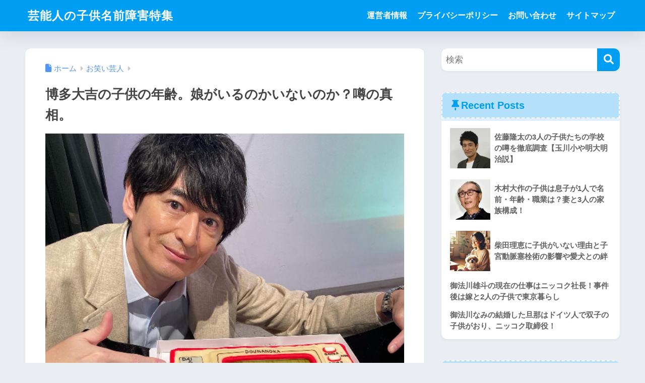

--- FILE ---
content_type: text/html; charset=UTF-8
request_url: https://xn--u9jy52gltav7f8xcw4q5taq17llk1atvdtn3eqoa.com/hakatadaikichi-kodomo/
body_size: 55054
content:

<!DOCTYPE html>
<html dir="ltr" lang="ja">
<head>
  <meta charset="utf-8">
  <meta http-equiv="X-UA-Compatible" content="IE=edge">
  <meta name="HandheldFriendly" content="True">
  <meta name="MobileOptimized" content="320">
  <meta name="viewport" content="width=device-width, initial-scale=1, viewport-fit=cover"/>
  <meta name="msapplication-TileColor" content="#1C81E6">
  <meta name="theme-color" content="#1C81E6">
  <link rel="pingback" href="https://xn--u9jy52gltav7f8xcw4q5taq17llk1atvdtn3eqoa.com/xmlrpc.php">
  <!-- Google tag (gtag.js) --><script async src="https://www.googletagmanager.com/gtag/js?id=G-9G8QQ42YBT"></script><script>window.dataLayer = window.dataLayer || [];function gtag(){dataLayer.push(arguments);}gtag('js', new Date());gtag('config', 'G-9G8QQ42YBT');</script>
<title>博多大吉の子供の年齢。娘がいるのかいないのか？噂の真相。 | 芸能人の子供名前障害特集</title>

		<!-- All in One SEO 4.9.1 - aioseo.com -->
	<meta name="description" content="今回はお笑い芸人の博多華丸・大吉の博多大吉さんの子供について見ていきましょう。 博多大吉の子供の" />
	<meta name="robots" content="max-image-preview:large" />
	<meta name="author" content="kodomoshougai"/>
	<link rel="canonical" href="https://xn--u9jy52gltav7f8xcw4q5taq17llk1atvdtn3eqoa.com/hakatadaikichi-kodomo/" />
	<meta name="generator" content="All in One SEO (AIOSEO) 4.9.1" />
		<script type="application/ld+json" class="aioseo-schema">
			{"@context":"https:\/\/schema.org","@graph":[{"@type":"Article","@id":"https:\/\/xn--u9jy52gltav7f8xcw4q5taq17llk1atvdtn3eqoa.com\/hakatadaikichi-kodomo\/#article","name":"\u535a\u591a\u5927\u5409\u306e\u5b50\u4f9b\u306e\u5e74\u9f62\u3002\u5a18\u304c\u3044\u308b\u306e\u304b\u3044\u306a\u3044\u306e\u304b\uff1f\u5642\u306e\u771f\u76f8\u3002 | \u82b8\u80fd\u4eba\u306e\u5b50\u4f9b\u540d\u524d\u969c\u5bb3\u7279\u96c6","headline":"\u535a\u591a\u5927\u5409\u306e\u5b50\u4f9b\u306e\u5e74\u9f62\u3002\u5a18\u304c\u3044\u308b\u306e\u304b\u3044\u306a\u3044\u306e\u304b\uff1f\u5642\u306e\u771f\u76f8\u3002","author":{"@id":"https:\/\/xn--u9jy52gltav7f8xcw4q5taq17llk1atvdtn3eqoa.com\/author\/kodomoshougai\/#author"},"publisher":{"@id":"https:\/\/xn--u9jy52gltav7f8xcw4q5taq17llk1atvdtn3eqoa.com\/#organization"},"image":{"@type":"ImageObject","url":"https:\/\/xn--u9jy52gltav7f8xcw4q5taq17llk1atvdtn3eqoa.com\/wp-content\/uploads\/2023\/09\/\u30b9\u30af\u30ea\u30fc\u30f3\u30b7\u30e7\u30c3\u30c8-2023-09-17-1.34.27.png","width":550,"height":480},"datePublished":"2025-04-01T18:55:32+09:00","dateModified":"2025-04-01T18:55:32+09:00","inLanguage":"ja","mainEntityOfPage":{"@id":"https:\/\/xn--u9jy52gltav7f8xcw4q5taq17llk1atvdtn3eqoa.com\/hakatadaikichi-kodomo\/#webpage"},"isPartOf":{"@id":"https:\/\/xn--u9jy52gltav7f8xcw4q5taq17llk1atvdtn3eqoa.com\/hakatadaikichi-kodomo\/#webpage"},"articleSection":"\u304a\u7b11\u3044\u82b8\u4eba, \u535a\u591a\u5927\u5409, \u5b50\u4f9b"},{"@type":"BreadcrumbList","@id":"https:\/\/xn--u9jy52gltav7f8xcw4q5taq17llk1atvdtn3eqoa.com\/hakatadaikichi-kodomo\/#breadcrumblist","itemListElement":[{"@type":"ListItem","@id":"https:\/\/xn--u9jy52gltav7f8xcw4q5taq17llk1atvdtn3eqoa.com#listItem","position":1,"name":"\u30db\u30fc\u30e0","item":"https:\/\/xn--u9jy52gltav7f8xcw4q5taq17llk1atvdtn3eqoa.com","nextItem":{"@type":"ListItem","@id":"https:\/\/xn--u9jy52gltav7f8xcw4q5taq17llk1atvdtn3eqoa.com\/category\/%e3%81%8a%e7%ac%91%e3%81%84%e8%8a%b8%e4%ba%ba\/#listItem","name":"\u304a\u7b11\u3044\u82b8\u4eba"}},{"@type":"ListItem","@id":"https:\/\/xn--u9jy52gltav7f8xcw4q5taq17llk1atvdtn3eqoa.com\/category\/%e3%81%8a%e7%ac%91%e3%81%84%e8%8a%b8%e4%ba%ba\/#listItem","position":2,"name":"\u304a\u7b11\u3044\u82b8\u4eba","item":"https:\/\/xn--u9jy52gltav7f8xcw4q5taq17llk1atvdtn3eqoa.com\/category\/%e3%81%8a%e7%ac%91%e3%81%84%e8%8a%b8%e4%ba%ba\/","nextItem":{"@type":"ListItem","@id":"https:\/\/xn--u9jy52gltav7f8xcw4q5taq17llk1atvdtn3eqoa.com\/hakatadaikichi-kodomo\/#listItem","name":"\u535a\u591a\u5927\u5409\u306e\u5b50\u4f9b\u306e\u5e74\u9f62\u3002\u5a18\u304c\u3044\u308b\u306e\u304b\u3044\u306a\u3044\u306e\u304b\uff1f\u5642\u306e\u771f\u76f8\u3002"},"previousItem":{"@type":"ListItem","@id":"https:\/\/xn--u9jy52gltav7f8xcw4q5taq17llk1atvdtn3eqoa.com#listItem","name":"\u30db\u30fc\u30e0"}},{"@type":"ListItem","@id":"https:\/\/xn--u9jy52gltav7f8xcw4q5taq17llk1atvdtn3eqoa.com\/hakatadaikichi-kodomo\/#listItem","position":3,"name":"\u535a\u591a\u5927\u5409\u306e\u5b50\u4f9b\u306e\u5e74\u9f62\u3002\u5a18\u304c\u3044\u308b\u306e\u304b\u3044\u306a\u3044\u306e\u304b\uff1f\u5642\u306e\u771f\u76f8\u3002","previousItem":{"@type":"ListItem","@id":"https:\/\/xn--u9jy52gltav7f8xcw4q5taq17llk1atvdtn3eqoa.com\/category\/%e3%81%8a%e7%ac%91%e3%81%84%e8%8a%b8%e4%ba%ba\/#listItem","name":"\u304a\u7b11\u3044\u82b8\u4eba"}}]},{"@type":"Organization","@id":"https:\/\/xn--u9jy52gltav7f8xcw4q5taq17llk1atvdtn3eqoa.com\/#organization","name":"\u82b8\u80fd\u4eba\u306e\u5b50\u4f9b\u540d\u524d\u969c\u5bb3\u7279\u96c6","description":"\u3042\u306e\u82b8\u80fd\u4eba\u306e\u606f\u5b50\u3084\u5a18\u306e\u60c5\u5831\u306e\u7279\u96c6","url":"https:\/\/xn--u9jy52gltav7f8xcw4q5taq17llk1atvdtn3eqoa.com\/"},{"@type":"Person","@id":"https:\/\/xn--u9jy52gltav7f8xcw4q5taq17llk1atvdtn3eqoa.com\/author\/kodomoshougai\/#author","url":"https:\/\/xn--u9jy52gltav7f8xcw4q5taq17llk1atvdtn3eqoa.com\/author\/kodomoshougai\/","name":"kodomoshougai","image":{"@type":"ImageObject","@id":"https:\/\/xn--u9jy52gltav7f8xcw4q5taq17llk1atvdtn3eqoa.com\/hakatadaikichi-kodomo\/#authorImage","url":"https:\/\/secure.gravatar.com\/avatar\/8f12e5cd0e1a4b669d2178b082db1c94c8f2c628fe6fd74a92b6974b10961ddf?s=96&d=mm&r=g","width":96,"height":96,"caption":"kodomoshougai"}},{"@type":"WebPage","@id":"https:\/\/xn--u9jy52gltav7f8xcw4q5taq17llk1atvdtn3eqoa.com\/hakatadaikichi-kodomo\/#webpage","url":"https:\/\/xn--u9jy52gltav7f8xcw4q5taq17llk1atvdtn3eqoa.com\/hakatadaikichi-kodomo\/","name":"\u535a\u591a\u5927\u5409\u306e\u5b50\u4f9b\u306e\u5e74\u9f62\u3002\u5a18\u304c\u3044\u308b\u306e\u304b\u3044\u306a\u3044\u306e\u304b\uff1f\u5642\u306e\u771f\u76f8\u3002 | \u82b8\u80fd\u4eba\u306e\u5b50\u4f9b\u540d\u524d\u969c\u5bb3\u7279\u96c6","description":"\u4eca\u56de\u306f\u304a\u7b11\u3044\u82b8\u4eba\u306e\u535a\u591a\u83ef\u4e38\u30fb\u5927\u5409\u306e\u535a\u591a\u5927\u5409\u3055\u3093\u306e\u5b50\u4f9b\u306b\u3064\u3044\u3066\u898b\u3066\u3044\u304d\u307e\u3057\u3087\u3046\u3002 \u535a\u591a\u5927\u5409\u306e\u5b50\u4f9b\u306e","inLanguage":"ja","isPartOf":{"@id":"https:\/\/xn--u9jy52gltav7f8xcw4q5taq17llk1atvdtn3eqoa.com\/#website"},"breadcrumb":{"@id":"https:\/\/xn--u9jy52gltav7f8xcw4q5taq17llk1atvdtn3eqoa.com\/hakatadaikichi-kodomo\/#breadcrumblist"},"author":{"@id":"https:\/\/xn--u9jy52gltav7f8xcw4q5taq17llk1atvdtn3eqoa.com\/author\/kodomoshougai\/#author"},"creator":{"@id":"https:\/\/xn--u9jy52gltav7f8xcw4q5taq17llk1atvdtn3eqoa.com\/author\/kodomoshougai\/#author"},"image":{"@type":"ImageObject","url":"https:\/\/xn--u9jy52gltav7f8xcw4q5taq17llk1atvdtn3eqoa.com\/wp-content\/uploads\/2023\/09\/\u30b9\u30af\u30ea\u30fc\u30f3\u30b7\u30e7\u30c3\u30c8-2023-09-17-1.34.27.png","@id":"https:\/\/xn--u9jy52gltav7f8xcw4q5taq17llk1atvdtn3eqoa.com\/hakatadaikichi-kodomo\/#mainImage","width":550,"height":480},"primaryImageOfPage":{"@id":"https:\/\/xn--u9jy52gltav7f8xcw4q5taq17llk1atvdtn3eqoa.com\/hakatadaikichi-kodomo\/#mainImage"},"datePublished":"2025-04-01T18:55:32+09:00","dateModified":"2025-04-01T18:55:32+09:00"},{"@type":"WebSite","@id":"https:\/\/xn--u9jy52gltav7f8xcw4q5taq17llk1atvdtn3eqoa.com\/#website","url":"https:\/\/xn--u9jy52gltav7f8xcw4q5taq17llk1atvdtn3eqoa.com\/","name":"\u82b8\u80fd\u4eba\u306e\u5b50\u4f9b\u540d\u524d\u969c\u5bb3\u7279\u96c6","description":"\u3042\u306e\u82b8\u80fd\u4eba\u306e\u606f\u5b50\u3084\u5a18\u306e\u60c5\u5831\u306e\u7279\u96c6","inLanguage":"ja","publisher":{"@id":"https:\/\/xn--u9jy52gltav7f8xcw4q5taq17llk1atvdtn3eqoa.com\/#organization"}}]}
		</script>
		<!-- All in One SEO -->

<link rel='dns-prefetch' href='//fonts.googleapis.com' />
<link rel='dns-prefetch' href='//use.fontawesome.com' />
<link rel="alternate" type="application/rss+xml" title="芸能人の子供名前障害特集 &raquo; フィード" href="https://xn--u9jy52gltav7f8xcw4q5taq17llk1atvdtn3eqoa.com/feed/" />
<link rel="alternate" type="application/rss+xml" title="芸能人の子供名前障害特集 &raquo; コメントフィード" href="https://xn--u9jy52gltav7f8xcw4q5taq17llk1atvdtn3eqoa.com/comments/feed/" />
<link rel="alternate" title="oEmbed (JSON)" type="application/json+oembed" href="https://xn--u9jy52gltav7f8xcw4q5taq17llk1atvdtn3eqoa.com/wp-json/oembed/1.0/embed?url=https%3A%2F%2Fxn--u9jy52gltav7f8xcw4q5taq17llk1atvdtn3eqoa.com%2Fhakatadaikichi-kodomo%2F" />
<link rel="alternate" title="oEmbed (XML)" type="text/xml+oembed" href="https://xn--u9jy52gltav7f8xcw4q5taq17llk1atvdtn3eqoa.com/wp-json/oembed/1.0/embed?url=https%3A%2F%2Fxn--u9jy52gltav7f8xcw4q5taq17llk1atvdtn3eqoa.com%2Fhakatadaikichi-kodomo%2F&#038;format=xml" />
<meta name="description" content="今回はお笑い芸人の博多華丸・大吉の博多大吉さんの子供について見ていきましょう。&nbsp;博多大吉の子供の年齢について出典：https://www.instagram.com/2023年現在まで、博多大吉さんに子供は何人いるのか？1人もいないです。ですので、子供の年齢などもわかりません。2007年11月18日に一般女性と結婚。12年の交際で下積み時代から支えてくれた素敵な女性です。奥さんは一般人のため写真はありません" /><style id='wp-img-auto-sizes-contain-inline-css' type='text/css'>
img:is([sizes=auto i],[sizes^="auto," i]){contain-intrinsic-size:3000px 1500px}
/*# sourceURL=wp-img-auto-sizes-contain-inline-css */
</style>
<link rel='stylesheet' id='sng-stylesheet-css' href='https://xn--u9jy52gltav7f8xcw4q5taq17llk1atvdtn3eqoa.com/wp-content/themes/sango-theme/style.css?version=3.11.3' type='text/css' media='all' />
<link rel='stylesheet' id='sng-option-css' href='https://xn--u9jy52gltav7f8xcw4q5taq17llk1atvdtn3eqoa.com/wp-content/themes/sango-theme/entry-option.css?version=3.11.3' type='text/css' media='all' />
<link rel='stylesheet' id='sng-old-css-css' href='https://xn--u9jy52gltav7f8xcw4q5taq17llk1atvdtn3eqoa.com/wp-content/themes/sango-theme/style-old.css?version=3.11.3' type='text/css' media='all' />
<link rel='stylesheet' id='sango_theme_gutenberg-style-css' href='https://xn--u9jy52gltav7f8xcw4q5taq17llk1atvdtn3eqoa.com/wp-content/themes/sango-theme/library/gutenberg/dist/build/style-blocks.css?version=3.11.3' type='text/css' media='all' />
<style id='sango_theme_gutenberg-style-inline-css' type='text/css'>
:root{--sgb-main-color:#009EF3;--sgb-pastel-color:#b4e0fa;--sgb-accent-color:#ffb36b;--sgb-widget-title-color:#009EF3;--sgb-widget-title-bg-color:#b4e0fa;--sgb-bg-color:#eaedf2;--wp--preset--color--sango-main:var(--sgb-main-color);--wp--preset--color--sango-pastel:var(--sgb-pastel-color);--wp--preset--color--sango-accent:var(--sgb-accent-color)}
/*# sourceURL=sango_theme_gutenberg-style-inline-css */
</style>
<link rel='stylesheet' id='sng-googlefonts-css' href='https://fonts.googleapis.com/css?family=Quicksand%3A500%2C700&#038;display=swap' type='text/css' media='all' />
<link rel='stylesheet' id='sng-fontawesome-css' href='https://use.fontawesome.com/releases/v6.1.1/css/all.css' type='text/css' media='all' />
<link rel='stylesheet' id='vkExUnit_common_style-css' href='https://xn--u9jy52gltav7f8xcw4q5taq17llk1atvdtn3eqoa.com/wp-content/plugins/vk-all-in-one-expansion-unit/assets/css/vkExUnit_style.css' type='text/css' media='all' />
<style id='vkExUnit_common_style-inline-css' type='text/css'>
:root {--ver_page_top_button_url:url(https://xn--u9jy52gltav7f8xcw4q5taq17llk1atvdtn3eqoa.com/wp-content/plugins/vk-all-in-one-expansion-unit/assets/images/to-top-btn-icon.svg);}@font-face {font-weight: normal;font-style: normal;font-family: "vk_sns";src: url("https://xn--u9jy52gltav7f8xcw4q5taq17llk1atvdtn3eqoa.com/wp-content/plugins/vk-all-in-one-expansion-unit/inc/sns/icons/fonts/vk_sns.eot?-bq20cj");src: url("https://xn--u9jy52gltav7f8xcw4q5taq17llk1atvdtn3eqoa.com/wp-content/plugins/vk-all-in-one-expansion-unit/inc/sns/icons/fonts/vk_sns.eot?#iefix-bq20cj") format("embedded-opentype"),url("https://xn--u9jy52gltav7f8xcw4q5taq17llk1atvdtn3eqoa.com/wp-content/plugins/vk-all-in-one-expansion-unit/inc/sns/icons/fonts/vk_sns.woff?-bq20cj") format("woff"),url("https://xn--u9jy52gltav7f8xcw4q5taq17llk1atvdtn3eqoa.com/wp-content/plugins/vk-all-in-one-expansion-unit/inc/sns/icons/fonts/vk_sns.ttf?-bq20cj") format("truetype"),url("https://xn--u9jy52gltav7f8xcw4q5taq17llk1atvdtn3eqoa.com/wp-content/plugins/vk-all-in-one-expansion-unit/inc/sns/icons/fonts/vk_sns.svg?-bq20cj#vk_sns") format("svg");}
.veu_promotion-alert__content--text {border: 1px solid rgba(0,0,0,0.125);padding: 0.5em 1em;border-radius: var(--vk-size-radius);margin-bottom: var(--vk-margin-block-bottom);font-size: 0.875rem;}/* Alert Content部分に段落タグを入れた場合に最後の段落の余白を0にする */.veu_promotion-alert__content--text p:last-of-type{margin-bottom:0;margin-top: 0;}
/*# sourceURL=vkExUnit_common_style-inline-css */
</style>
<style id='wp-emoji-styles-inline-css' type='text/css'>

	img.wp-smiley, img.emoji {
		display: inline !important;
		border: none !important;
		box-shadow: none !important;
		height: 1em !important;
		width: 1em !important;
		margin: 0 0.07em !important;
		vertical-align: -0.1em !important;
		background: none !important;
		padding: 0 !important;
	}
/*# sourceURL=wp-emoji-styles-inline-css */
</style>
<link rel='stylesheet' id='wp-block-library-css' href='https://xn--u9jy52gltav7f8xcw4q5taq17llk1atvdtn3eqoa.com/wp-includes/css/dist/block-library/style.min.css?ver=6.9' type='text/css' media='all' />
<link rel='stylesheet' id='aioseo/css/src/vue/standalone/blocks/table-of-contents/global.scss-css' href='https://xn--u9jy52gltav7f8xcw4q5taq17llk1atvdtn3eqoa.com/wp-content/plugins/all-in-one-seo-pack/dist/Lite/assets/css/table-of-contents/global.e90f6d47.css' type='text/css' media='all' />
<style id='global-styles-inline-css' type='text/css'>
:root{--wp--preset--aspect-ratio--square: 1;--wp--preset--aspect-ratio--4-3: 4/3;--wp--preset--aspect-ratio--3-4: 3/4;--wp--preset--aspect-ratio--3-2: 3/2;--wp--preset--aspect-ratio--2-3: 2/3;--wp--preset--aspect-ratio--16-9: 16/9;--wp--preset--aspect-ratio--9-16: 9/16;--wp--preset--color--black: #000000;--wp--preset--color--cyan-bluish-gray: #abb8c3;--wp--preset--color--white: #ffffff;--wp--preset--color--pale-pink: #f78da7;--wp--preset--color--vivid-red: #cf2e2e;--wp--preset--color--luminous-vivid-orange: #ff6900;--wp--preset--color--luminous-vivid-amber: #fcb900;--wp--preset--color--light-green-cyan: #7bdcb5;--wp--preset--color--vivid-green-cyan: #00d084;--wp--preset--color--pale-cyan-blue: #8ed1fc;--wp--preset--color--vivid-cyan-blue: #0693e3;--wp--preset--color--vivid-purple: #9b51e0;--wp--preset--color--sango-main: var(--sgb-main-color);--wp--preset--color--sango-pastel: var(--sgb-pastel-color);--wp--preset--color--sango-accent: var(--sgb-accent-color);--wp--preset--color--sango-blue: #009EF3;--wp--preset--color--sango-orange: #ffb36b;--wp--preset--color--sango-red: #f88080;--wp--preset--color--sango-green: #90d581;--wp--preset--color--sango-black: #333;--wp--preset--color--sango-gray: gray;--wp--preset--color--sango-silver: whitesmoke;--wp--preset--color--sango-light-blue: #b4e0fa;--wp--preset--color--sango-light-red: #ffebeb;--wp--preset--color--sango-light-orange: #fff9e6;--wp--preset--gradient--vivid-cyan-blue-to-vivid-purple: linear-gradient(135deg,rgb(6,147,227) 0%,rgb(155,81,224) 100%);--wp--preset--gradient--light-green-cyan-to-vivid-green-cyan: linear-gradient(135deg,rgb(122,220,180) 0%,rgb(0,208,130) 100%);--wp--preset--gradient--luminous-vivid-amber-to-luminous-vivid-orange: linear-gradient(135deg,rgb(252,185,0) 0%,rgb(255,105,0) 100%);--wp--preset--gradient--luminous-vivid-orange-to-vivid-red: linear-gradient(135deg,rgb(255,105,0) 0%,rgb(207,46,46) 100%);--wp--preset--gradient--very-light-gray-to-cyan-bluish-gray: linear-gradient(135deg,rgb(238,238,238) 0%,rgb(169,184,195) 100%);--wp--preset--gradient--cool-to-warm-spectrum: linear-gradient(135deg,rgb(74,234,220) 0%,rgb(151,120,209) 20%,rgb(207,42,186) 40%,rgb(238,44,130) 60%,rgb(251,105,98) 80%,rgb(254,248,76) 100%);--wp--preset--gradient--blush-light-purple: linear-gradient(135deg,rgb(255,206,236) 0%,rgb(152,150,240) 100%);--wp--preset--gradient--blush-bordeaux: linear-gradient(135deg,rgb(254,205,165) 0%,rgb(254,45,45) 50%,rgb(107,0,62) 100%);--wp--preset--gradient--luminous-dusk: linear-gradient(135deg,rgb(255,203,112) 0%,rgb(199,81,192) 50%,rgb(65,88,208) 100%);--wp--preset--gradient--pale-ocean: linear-gradient(135deg,rgb(255,245,203) 0%,rgb(182,227,212) 50%,rgb(51,167,181) 100%);--wp--preset--gradient--electric-grass: linear-gradient(135deg,rgb(202,248,128) 0%,rgb(113,206,126) 100%);--wp--preset--gradient--midnight: linear-gradient(135deg,rgb(2,3,129) 0%,rgb(40,116,252) 100%);--wp--preset--font-size--small: 13px;--wp--preset--font-size--medium: 20px;--wp--preset--font-size--large: 36px;--wp--preset--font-size--x-large: 42px;--wp--preset--font-family--default: "Helvetica", "Arial", "Hiragino Kaku Gothic ProN", "Hiragino Sans", YuGothic, "Yu Gothic", "メイリオ", Meiryo, sans-serif;--wp--preset--font-family--notosans: "Noto Sans JP", var(--wp--preset--font-family--default);--wp--preset--font-family--mplusrounded: "M PLUS Rounded 1c", var(--wp--preset--font-family--default);--wp--preset--font-family--dfont: "Quicksand", var(--wp--preset--font-family--default);--wp--preset--spacing--20: 0.44rem;--wp--preset--spacing--30: 0.67rem;--wp--preset--spacing--40: 1rem;--wp--preset--spacing--50: 1.5rem;--wp--preset--spacing--60: 2.25rem;--wp--preset--spacing--70: 3.38rem;--wp--preset--spacing--80: 5.06rem;--wp--preset--shadow--natural: 6px 6px 9px rgba(0, 0, 0, 0.2);--wp--preset--shadow--deep: 12px 12px 50px rgba(0, 0, 0, 0.4);--wp--preset--shadow--sharp: 6px 6px 0px rgba(0, 0, 0, 0.2);--wp--preset--shadow--outlined: 6px 6px 0px -3px rgb(255, 255, 255), 6px 6px rgb(0, 0, 0);--wp--preset--shadow--crisp: 6px 6px 0px rgb(0, 0, 0);--wp--custom--wrap--width: 92%;--wp--custom--wrap--default-width: 800px;--wp--custom--wrap--content-width: 1180px;--wp--custom--wrap--max-width: var(--wp--custom--wrap--content-width);--wp--custom--wrap--side: 30%;--wp--custom--wrap--gap: 2em;--wp--custom--wrap--mobile--padding: 16px;--wp--custom--shadow--large: 0 16px 30px -7px rgba(0, 12, 66, 0.15 );--wp--custom--shadow--large-hover: 0 40px 50px -16px rgba(0, 12, 66, 0.2 );--wp--custom--shadow--medium: 0 6px 13px -3px rgba(0, 12, 66, 0.1), 0 0px 1px rgba(0,30,100, 0.1 );--wp--custom--shadow--medium-hover: 0 12px 45px -9px rgb(0 0 0 / 23%);--wp--custom--shadow--solid: 0 1px 2px 0 rgba(24, 44, 84, 0.1), 0 1px 3px 1px rgba(24, 44, 84, 0.1);--wp--custom--shadow--solid-hover: 0 2px 4px 0 rgba(24, 44, 84, 0.1), 0 2px 8px 0 rgba(24, 44, 84, 0.1);--wp--custom--shadow--small: 0 2px 4px #4385bb12;--wp--custom--rounded--medium: 12px;--wp--custom--rounded--small: 6px;--wp--custom--widget--padding-horizontal: 18px;--wp--custom--widget--padding-vertical: 6px;--wp--custom--widget--icon-margin: 6px;--wp--custom--widget--gap: 2.5em;--wp--custom--entry--gap: 1.5rem;--wp--custom--entry--gap-mobile: 1rem;--wp--custom--entry--border-color: #eaedf2;--wp--custom--animation--fade-in: fadeIn 0.7s ease 0s 1 normal;--wp--custom--animation--header: fadeHeader 1s ease 0s 1 normal;--wp--custom--transition--default: 0.3s ease-in-out;--wp--custom--totop--opacity: 0.6;--wp--custom--totop--right: 18px;--wp--custom--totop--bottom: 20px;--wp--custom--totop--mobile--right: 16px;--wp--custom--totop--mobile--bottom: 10px;--wp--custom--toc--button--opacity: 0.6;--wp--custom--footer--column-gap: 40px;}:root { --wp--style--global--content-size: 900px;--wp--style--global--wide-size: 980px; }:where(body) { margin: 0; }.wp-site-blocks > .alignleft { float: left; margin-right: 2em; }.wp-site-blocks > .alignright { float: right; margin-left: 2em; }.wp-site-blocks > .aligncenter { justify-content: center; margin-left: auto; margin-right: auto; }:where(.wp-site-blocks) > * { margin-block-start: 1.5rem; margin-block-end: 0; }:where(.wp-site-blocks) > :first-child { margin-block-start: 0; }:where(.wp-site-blocks) > :last-child { margin-block-end: 0; }:root { --wp--style--block-gap: 1.5rem; }:root :where(.is-layout-flow) > :first-child{margin-block-start: 0;}:root :where(.is-layout-flow) > :last-child{margin-block-end: 0;}:root :where(.is-layout-flow) > *{margin-block-start: 1.5rem;margin-block-end: 0;}:root :where(.is-layout-constrained) > :first-child{margin-block-start: 0;}:root :where(.is-layout-constrained) > :last-child{margin-block-end: 0;}:root :where(.is-layout-constrained) > *{margin-block-start: 1.5rem;margin-block-end: 0;}:root :where(.is-layout-flex){gap: 1.5rem;}:root :where(.is-layout-grid){gap: 1.5rem;}.is-layout-flow > .alignleft{float: left;margin-inline-start: 0;margin-inline-end: 2em;}.is-layout-flow > .alignright{float: right;margin-inline-start: 2em;margin-inline-end: 0;}.is-layout-flow > .aligncenter{margin-left: auto !important;margin-right: auto !important;}.is-layout-constrained > .alignleft{float: left;margin-inline-start: 0;margin-inline-end: 2em;}.is-layout-constrained > .alignright{float: right;margin-inline-start: 2em;margin-inline-end: 0;}.is-layout-constrained > .aligncenter{margin-left: auto !important;margin-right: auto !important;}.is-layout-constrained > :where(:not(.alignleft):not(.alignright):not(.alignfull)){max-width: var(--wp--style--global--content-size);margin-left: auto !important;margin-right: auto !important;}.is-layout-constrained > .alignwide{max-width: var(--wp--style--global--wide-size);}body .is-layout-flex{display: flex;}.is-layout-flex{flex-wrap: wrap;align-items: center;}.is-layout-flex > :is(*, div){margin: 0;}body .is-layout-grid{display: grid;}.is-layout-grid > :is(*, div){margin: 0;}body{font-family: var(--sgb-font-family);padding-top: 0px;padding-right: 0px;padding-bottom: 0px;padding-left: 0px;}a:where(:not(.wp-element-button)){text-decoration: underline;}:root :where(.wp-element-button, .wp-block-button__link){background-color: #32373c;border-width: 0;color: #fff;font-family: inherit;font-size: inherit;font-style: inherit;font-weight: inherit;letter-spacing: inherit;line-height: inherit;padding-top: calc(0.667em + 2px);padding-right: calc(1.333em + 2px);padding-bottom: calc(0.667em + 2px);padding-left: calc(1.333em + 2px);text-decoration: none;text-transform: inherit;}.has-black-color{color: var(--wp--preset--color--black) !important;}.has-cyan-bluish-gray-color{color: var(--wp--preset--color--cyan-bluish-gray) !important;}.has-white-color{color: var(--wp--preset--color--white) !important;}.has-pale-pink-color{color: var(--wp--preset--color--pale-pink) !important;}.has-vivid-red-color{color: var(--wp--preset--color--vivid-red) !important;}.has-luminous-vivid-orange-color{color: var(--wp--preset--color--luminous-vivid-orange) !important;}.has-luminous-vivid-amber-color{color: var(--wp--preset--color--luminous-vivid-amber) !important;}.has-light-green-cyan-color{color: var(--wp--preset--color--light-green-cyan) !important;}.has-vivid-green-cyan-color{color: var(--wp--preset--color--vivid-green-cyan) !important;}.has-pale-cyan-blue-color{color: var(--wp--preset--color--pale-cyan-blue) !important;}.has-vivid-cyan-blue-color{color: var(--wp--preset--color--vivid-cyan-blue) !important;}.has-vivid-purple-color{color: var(--wp--preset--color--vivid-purple) !important;}.has-sango-main-color{color: var(--wp--preset--color--sango-main) !important;}.has-sango-pastel-color{color: var(--wp--preset--color--sango-pastel) !important;}.has-sango-accent-color{color: var(--wp--preset--color--sango-accent) !important;}.has-sango-blue-color{color: var(--wp--preset--color--sango-blue) !important;}.has-sango-orange-color{color: var(--wp--preset--color--sango-orange) !important;}.has-sango-red-color{color: var(--wp--preset--color--sango-red) !important;}.has-sango-green-color{color: var(--wp--preset--color--sango-green) !important;}.has-sango-black-color{color: var(--wp--preset--color--sango-black) !important;}.has-sango-gray-color{color: var(--wp--preset--color--sango-gray) !important;}.has-sango-silver-color{color: var(--wp--preset--color--sango-silver) !important;}.has-sango-light-blue-color{color: var(--wp--preset--color--sango-light-blue) !important;}.has-sango-light-red-color{color: var(--wp--preset--color--sango-light-red) !important;}.has-sango-light-orange-color{color: var(--wp--preset--color--sango-light-orange) !important;}.has-black-background-color{background-color: var(--wp--preset--color--black) !important;}.has-cyan-bluish-gray-background-color{background-color: var(--wp--preset--color--cyan-bluish-gray) !important;}.has-white-background-color{background-color: var(--wp--preset--color--white) !important;}.has-pale-pink-background-color{background-color: var(--wp--preset--color--pale-pink) !important;}.has-vivid-red-background-color{background-color: var(--wp--preset--color--vivid-red) !important;}.has-luminous-vivid-orange-background-color{background-color: var(--wp--preset--color--luminous-vivid-orange) !important;}.has-luminous-vivid-amber-background-color{background-color: var(--wp--preset--color--luminous-vivid-amber) !important;}.has-light-green-cyan-background-color{background-color: var(--wp--preset--color--light-green-cyan) !important;}.has-vivid-green-cyan-background-color{background-color: var(--wp--preset--color--vivid-green-cyan) !important;}.has-pale-cyan-blue-background-color{background-color: var(--wp--preset--color--pale-cyan-blue) !important;}.has-vivid-cyan-blue-background-color{background-color: var(--wp--preset--color--vivid-cyan-blue) !important;}.has-vivid-purple-background-color{background-color: var(--wp--preset--color--vivid-purple) !important;}.has-sango-main-background-color{background-color: var(--wp--preset--color--sango-main) !important;}.has-sango-pastel-background-color{background-color: var(--wp--preset--color--sango-pastel) !important;}.has-sango-accent-background-color{background-color: var(--wp--preset--color--sango-accent) !important;}.has-sango-blue-background-color{background-color: var(--wp--preset--color--sango-blue) !important;}.has-sango-orange-background-color{background-color: var(--wp--preset--color--sango-orange) !important;}.has-sango-red-background-color{background-color: var(--wp--preset--color--sango-red) !important;}.has-sango-green-background-color{background-color: var(--wp--preset--color--sango-green) !important;}.has-sango-black-background-color{background-color: var(--wp--preset--color--sango-black) !important;}.has-sango-gray-background-color{background-color: var(--wp--preset--color--sango-gray) !important;}.has-sango-silver-background-color{background-color: var(--wp--preset--color--sango-silver) !important;}.has-sango-light-blue-background-color{background-color: var(--wp--preset--color--sango-light-blue) !important;}.has-sango-light-red-background-color{background-color: var(--wp--preset--color--sango-light-red) !important;}.has-sango-light-orange-background-color{background-color: var(--wp--preset--color--sango-light-orange) !important;}.has-black-border-color{border-color: var(--wp--preset--color--black) !important;}.has-cyan-bluish-gray-border-color{border-color: var(--wp--preset--color--cyan-bluish-gray) !important;}.has-white-border-color{border-color: var(--wp--preset--color--white) !important;}.has-pale-pink-border-color{border-color: var(--wp--preset--color--pale-pink) !important;}.has-vivid-red-border-color{border-color: var(--wp--preset--color--vivid-red) !important;}.has-luminous-vivid-orange-border-color{border-color: var(--wp--preset--color--luminous-vivid-orange) !important;}.has-luminous-vivid-amber-border-color{border-color: var(--wp--preset--color--luminous-vivid-amber) !important;}.has-light-green-cyan-border-color{border-color: var(--wp--preset--color--light-green-cyan) !important;}.has-vivid-green-cyan-border-color{border-color: var(--wp--preset--color--vivid-green-cyan) !important;}.has-pale-cyan-blue-border-color{border-color: var(--wp--preset--color--pale-cyan-blue) !important;}.has-vivid-cyan-blue-border-color{border-color: var(--wp--preset--color--vivid-cyan-blue) !important;}.has-vivid-purple-border-color{border-color: var(--wp--preset--color--vivid-purple) !important;}.has-sango-main-border-color{border-color: var(--wp--preset--color--sango-main) !important;}.has-sango-pastel-border-color{border-color: var(--wp--preset--color--sango-pastel) !important;}.has-sango-accent-border-color{border-color: var(--wp--preset--color--sango-accent) !important;}.has-sango-blue-border-color{border-color: var(--wp--preset--color--sango-blue) !important;}.has-sango-orange-border-color{border-color: var(--wp--preset--color--sango-orange) !important;}.has-sango-red-border-color{border-color: var(--wp--preset--color--sango-red) !important;}.has-sango-green-border-color{border-color: var(--wp--preset--color--sango-green) !important;}.has-sango-black-border-color{border-color: var(--wp--preset--color--sango-black) !important;}.has-sango-gray-border-color{border-color: var(--wp--preset--color--sango-gray) !important;}.has-sango-silver-border-color{border-color: var(--wp--preset--color--sango-silver) !important;}.has-sango-light-blue-border-color{border-color: var(--wp--preset--color--sango-light-blue) !important;}.has-sango-light-red-border-color{border-color: var(--wp--preset--color--sango-light-red) !important;}.has-sango-light-orange-border-color{border-color: var(--wp--preset--color--sango-light-orange) !important;}.has-vivid-cyan-blue-to-vivid-purple-gradient-background{background: var(--wp--preset--gradient--vivid-cyan-blue-to-vivid-purple) !important;}.has-light-green-cyan-to-vivid-green-cyan-gradient-background{background: var(--wp--preset--gradient--light-green-cyan-to-vivid-green-cyan) !important;}.has-luminous-vivid-amber-to-luminous-vivid-orange-gradient-background{background: var(--wp--preset--gradient--luminous-vivid-amber-to-luminous-vivid-orange) !important;}.has-luminous-vivid-orange-to-vivid-red-gradient-background{background: var(--wp--preset--gradient--luminous-vivid-orange-to-vivid-red) !important;}.has-very-light-gray-to-cyan-bluish-gray-gradient-background{background: var(--wp--preset--gradient--very-light-gray-to-cyan-bluish-gray) !important;}.has-cool-to-warm-spectrum-gradient-background{background: var(--wp--preset--gradient--cool-to-warm-spectrum) !important;}.has-blush-light-purple-gradient-background{background: var(--wp--preset--gradient--blush-light-purple) !important;}.has-blush-bordeaux-gradient-background{background: var(--wp--preset--gradient--blush-bordeaux) !important;}.has-luminous-dusk-gradient-background{background: var(--wp--preset--gradient--luminous-dusk) !important;}.has-pale-ocean-gradient-background{background: var(--wp--preset--gradient--pale-ocean) !important;}.has-electric-grass-gradient-background{background: var(--wp--preset--gradient--electric-grass) !important;}.has-midnight-gradient-background{background: var(--wp--preset--gradient--midnight) !important;}.has-small-font-size{font-size: var(--wp--preset--font-size--small) !important;}.has-medium-font-size{font-size: var(--wp--preset--font-size--medium) !important;}.has-large-font-size{font-size: var(--wp--preset--font-size--large) !important;}.has-x-large-font-size{font-size: var(--wp--preset--font-size--x-large) !important;}.has-default-font-family{font-family: var(--wp--preset--font-family--default) !important;}.has-notosans-font-family{font-family: var(--wp--preset--font-family--notosans) !important;}.has-mplusrounded-font-family{font-family: var(--wp--preset--font-family--mplusrounded) !important;}.has-dfont-font-family{font-family: var(--wp--preset--font-family--dfont) !important;}
:root :where(.wp-block-button .wp-block-button__link){background-color: var(--wp--preset--color--sango-main);border-radius: var(--wp--custom--rounded--medium);color: #fff;font-size: 18px;font-weight: 600;padding-top: 0.4em;padding-right: 1.3em;padding-bottom: 0.4em;padding-left: 1.3em;}
:root :where(.wp-block-pullquote){font-size: 1.5em;line-height: 1.6;}
/*# sourceURL=global-styles-inline-css */
</style>
<link rel='stylesheet' id='contact-form-7-css' href='https://xn--u9jy52gltav7f8xcw4q5taq17llk1atvdtn3eqoa.com/wp-content/plugins/contact-form-7/includes/css/styles.css' type='text/css' media='all' />
<link rel='stylesheet' id='toc-screen-css' href='https://xn--u9jy52gltav7f8xcw4q5taq17llk1atvdtn3eqoa.com/wp-content/plugins/table-of-contents-plus/screen.min.css' type='text/css' media='all' />
<link rel='stylesheet' id='child-style-css' href='https://xn--u9jy52gltav7f8xcw4q5taq17llk1atvdtn3eqoa.com/wp-content/themes/sango-theme-child/style.css' type='text/css' media='all' />
<link rel='stylesheet' id='veu-cta-css' href='https://xn--u9jy52gltav7f8xcw4q5taq17llk1atvdtn3eqoa.com/wp-content/plugins/vk-all-in-one-expansion-unit/inc/call-to-action/package/assets/css/style.css' type='text/css' media='all' />
<script type="text/javascript" src="https://xn--u9jy52gltav7f8xcw4q5taq17llk1atvdtn3eqoa.com/wp-includes/js/jquery/jquery.min.js?ver=3.7.1" id="jquery-core-js"></script>
<script type="text/javascript" src="https://xn--u9jy52gltav7f8xcw4q5taq17llk1atvdtn3eqoa.com/wp-includes/js/jquery/jquery-migrate.min.js?ver=3.4.1" id="jquery-migrate-js"></script>
<script type="text/javascript" id="jquery-js-after">
/* <![CDATA[ */
jQuery(document).ready(function() {
	jQuery(".4109f0f5771d107e4d7eed60eaf03a17").click(function() {
		jQuery.post(
			"https://xn--u9jy52gltav7f8xcw4q5taq17llk1atvdtn3eqoa.com/wp-admin/admin-ajax.php", {
				"action": "quick_adsense_onpost_ad_click",
				"quick_adsense_onpost_ad_index": jQuery(this).attr("data-index"),
				"quick_adsense_nonce": "8c1affa52c",
			}, function(response) { }
		);
	});
});

//# sourceURL=jquery-js-after
/* ]]> */
</script>
<link rel="https://api.w.org/" href="https://xn--u9jy52gltav7f8xcw4q5taq17llk1atvdtn3eqoa.com/wp-json/" /><link rel="alternate" title="JSON" type="application/json" href="https://xn--u9jy52gltav7f8xcw4q5taq17llk1atvdtn3eqoa.com/wp-json/wp/v2/posts/24388" /><link rel="EditURI" type="application/rsd+xml" title="RSD" href="https://xn--u9jy52gltav7f8xcw4q5taq17llk1atvdtn3eqoa.com/xmlrpc.php?rsd" />
<link rel='shortlink' href='https://xn--u9jy52gltav7f8xcw4q5taq17llk1atvdtn3eqoa.com/?p=24388' />
<link rel="llms-sitemap" href="https://xn--u9jy52gltav7f8xcw4q5taq17llk1atvdtn3eqoa.com/llms.txt" />
<meta property="og:title" content="博多大吉の子供の年齢。娘がいるのかいないのか？噂の真相。" />
<meta property="og:description" content="今回はお笑い芸人の博多華丸・大吉の博多大吉さんの子供について見ていきましょう。 &nbsp; 目次博多大吉の子供の年齢について博多大吉に子供がいない理由 博多大吉の子供の年齢について 出典：https://www.ins ... " />
<meta property="og:type" content="article" />
<meta property="og:url" content="https://xn--u9jy52gltav7f8xcw4q5taq17llk1atvdtn3eqoa.com/hakatadaikichi-kodomo/" />
<meta property="og:image" content="https://xn--u9jy52gltav7f8xcw4q5taq17llk1atvdtn3eqoa.com/wp-content/uploads/2023/09/スクリーンショット-2023-09-17-1.34.27.png" />
<meta name="thumbnail" content="https://xn--u9jy52gltav7f8xcw4q5taq17llk1atvdtn3eqoa.com/wp-content/uploads/2023/09/スクリーンショット-2023-09-17-1.34.27.png" />
<meta property="og:site_name" content="芸能人の子供名前障害特集" />
<meta name="twitter:card" content="summary_large_image" />
<!-- [ VK All in One Expansion Unit OGP ] -->
<meta property="og:site_name" content="芸能人の子供名前障害特集" />
<meta property="og:url" content="https://xn--u9jy52gltav7f8xcw4q5taq17llk1atvdtn3eqoa.com/hakatadaikichi-kodomo/" />
<meta property="og:title" content="博多大吉の子供の年齢。娘がいるのかいないのか？噂の真相。 | 芸能人の子供名前障害特集" />
<meta property="og:description" content="今回はお笑い芸人の博多華丸・大吉の博多大吉さんの子供について見ていきましょう。&nbsp;博多大吉の子供の年齢について出典：https://www.instagram.com/2023年現在まで、博多大吉さんに子供は何人いるのか？1人もいないです。ですので、子供の年齢などもわかりません。2007年11月18日に一般女性と結婚。12年の交際で下積み時代から支えてくれた素敵な女性です。奥さんは一般人のため写真はありません" />
<meta property="og:type" content="article" />
<meta property="og:image" content="https://xn--u9jy52gltav7f8xcw4q5taq17llk1atvdtn3eqoa.com/wp-content/uploads/2023/09/スクリーンショット-2023-09-17-1.34.27.png" />
<meta property="og:image:width" content="550" />
<meta property="og:image:height" content="480" />
<!-- [ / VK All in One Expansion Unit OGP ] -->
<!-- [ VK All in One Expansion Unit twitter card ] -->
<meta name="twitter:card" content="summary_large_image">
<meta name="twitter:description" content="今回はお笑い芸人の博多華丸・大吉の博多大吉さんの子供について見ていきましょう。&nbsp;博多大吉の子供の年齢について出典：https://www.instagram.com/2023年現在まで、博多大吉さんに子供は何人いるのか？1人もいないです。ですので、子供の年齢などもわかりません。2007年11月18日に一般女性と結婚。12年の交際で下積み時代から支えてくれた素敵な女性です。奥さんは一般人のため写真はありません">
<meta name="twitter:title" content="博多大吉の子供の年齢。娘がいるのかいないのか？噂の真相。 | 芸能人の子供名前障害特集">
<meta name="twitter:url" content="https://xn--u9jy52gltav7f8xcw4q5taq17llk1atvdtn3eqoa.com/hakatadaikichi-kodomo/">
	<meta name="twitter:image" content="https://xn--u9jy52gltav7f8xcw4q5taq17llk1atvdtn3eqoa.com/wp-content/uploads/2023/09/スクリーンショット-2023-09-17-1.34.27.png">
	<meta name="twitter:domain" content="xn--u9jy52gltav7f8xcw4q5taq17llk1atvdtn3eqoa.com">
	<!-- [ / VK All in One Expansion Unit twitter card ] -->
			<style type="text/css" id="wp-custom-css">
			h2 {
  position: relative;
  padding: 0.6em;
  background: #e0edff;
}

h2:after {
  position: absolute;
  content: '';
  top: 100%;
  left: 30px;
  border: 15px solid transparent;
  border-top: 15px solid #e0edff;
  width: 0;
  height: 0;
}




h3 {
  background: #dfefff;
  box-shadow: 0px 0px 0px 5px #dfefff;
  border: dashed 1px #96c2fe;
  padding: 0.2em 0.5em;
  color: #454545;
}




h4 {
  background: #dfefff;
  box-shadow: 0px 0px 0px 5px #dfefff;
  border: dashed 2px white;
  padding: 0.2em 0.5em;
}


/* ======================================
   Classic Editor（TinyMCE）＋SANGO用
   スマホ横スクロール対応＋レスポンシブ最適化
   ====================================== */

/* ---------- 基本設定（共通） ---------- */
.entry-content table {
  display: block;
  width: 100%;
  overflow-x: auto;
  -webkit-overflow-scrolling: touch;
  border-collapse: collapse;
  margin: 0 auto;
  padding: 0 8px;
  box-sizing: border-box;
}

.entry-content table td,
.entry-content table th {
  white-space: nowrap;
  vertical-align: middle;
}

html, body {
  overflow-x: hidden;
}

/* ---------- PC（幅1025px以上） ---------- */
@media (min-width: 1025px) {
  body {
    font-size: 16px;
    line-height: 1.8;
  }

  .entry-content img {
    max-width: 800px;
    height: auto;
  }

  .entry-content table {
    font-size: 15px;
  }
}

/* ---------- タブレット（769〜1024px） ---------- */
@media (max-width: 1024px) and (min-width: 769px) {
  body {
    font-size: 15px;
    line-height: 1.8;
  }

  .entry-content img {
    max-width: 100%;
    height: auto;
  }

  .entry-content table {
    font-size: 14px;
  }
}

/* ---------- スマホ（768px以下） ---------- */
@media (max-width: 768px) {
  body {
    font-size: 14px;
    line-height: 1.8;
  }

  .entry-content img {
    width: 100%;
    height: auto;
  }

  .entry-content table {
    font-size: 13px;
    display: block;
    overflow-x: auto;
    -webkit-overflow-scrolling: touch;
  }

  .entry-content table td,
  .entry-content table th {
    padding: 0.4em 0.6em;
  }
}

/* 記事本文内の画像を、PC・スマホとも本文幅いっぱいに */
.entry-content img {
  width: 100%;
  max-width: 100%;
  height: auto;
}

/* キャプション付き画像の枠ごと横幅100%にする */
.entry-content .wp-caption,
.entry-content .wp-caption.aligncenter,
.entry-content .wp-caption.alignnone,
.entry-content .wp-caption.alignleft,
.entry-content .wp-caption.alignright {
  width: 100% !important;
  max-width: 100% !important;
}

/* その中の画像も比率を保ったまま広げる */
.entry-content .wp-caption img {
  width: 100% !important;
  height: auto !important;
}
		</style>
		<style> a{color:#4f96f6}.header, .drawer__title{background-color:#009EF3}#logo a{color:#FFF}.desktop-nav li a , .mobile-nav li a, #drawer__open, .header-search__open, .drawer__title{color:#FFF}.drawer__title__close span, .drawer__title__close span:before{background:#FFF}.desktop-nav li:after{background:#FFF}.mobile-nav .current-menu-item{border-bottom-color:#FFF}.widgettitle, .sidebar .wp-block-group h2, .drawer .wp-block-group h2{color:#009EF3;background-color:#b4e0fa}#footer-menu a, .copyright{color:#FFF}#footer-menu{background-color:#009EF3}.footer{background-color:#e0e4eb}.footer, .footer a, .footer .widget ul li a{color:#3c3c3c}body{font-size:100%}@media only screen and (min-width:481px){body{font-size:107%}}@media only screen and (min-width:1030px){body{font-size:107%}}.totop{background:#009EF3}.header-info a{color:#FFF;background:linear-gradient(95deg, #738bff, #85e3ec)}.fixed-menu ul{background:#FFF}.fixed-menu a{color:#a2a7ab}.fixed-menu .current-menu-item a, .fixed-menu ul li a.active{color:#009EF3}.post-tab{background:#FFF}.post-tab > div{color:#a7a7a7}body{--sgb-font-family:var(--wp--preset--font-family--default)}#fixed_sidebar{top:0px}:target{scroll-margin-top:0px}.Threads:before{background-image:url("https://xn--u9jy52gltav7f8xcw4q5taq17llk1atvdtn3eqoa.com/wp-content/themes/sango-theme/library/images/threads.svg")}.profile-sns li .Threads:before{background-image:url("https://xn--u9jy52gltav7f8xcw4q5taq17llk1atvdtn3eqoa.com/wp-content/themes/sango-theme/library/images/threads-outline.svg")}.X:before, .follow-x::before{background-image:url("https://xn--u9jy52gltav7f8xcw4q5taq17llk1atvdtn3eqoa.com/wp-content/themes/sango-theme/library/images/x-circle.svg")}</style><!-- [ VK All in One Expansion Unit Article Structure Data ] --><script type="application/ld+json">{"@context":"https://schema.org/","@type":"Article","headline":"博多大吉の子供の年齢。娘がいるのかいないのか？噂の真相。","image":"https://xn--u9jy52gltav7f8xcw4q5taq17llk1atvdtn3eqoa.com/wp-content/uploads/2023/09/スクリーンショット-2023-09-17-1.34.27.png","datePublished":"2025-04-01T18:55:32+09:00","dateModified":"2025-04-01T18:55:32+09:00","author":{"@type":"","name":"kodomoshougai","url":"https://xn--u9jy52gltav7f8xcw4q5taq17llk1atvdtn3eqoa.com/","sameAs":""}}</script><!-- [ / VK All in One Expansion Unit Article Structure Data ] --></head>
<body class="wp-singular post-template-default single single-post postid-24388 single-format-standard wp-theme-sango-theme wp-child-theme-sango-theme-child fa5 post-name-hakatadaikichi-kodomo category-%e3%81%8a%e7%ac%91%e3%81%84%e8%8a%b8%e4%ba%ba tag-%e5%8d%9a%e5%a4%9a%e5%a4%a7%e5%90%89 tag-%e5%ad%90%e4%be%9b post-type-post">
    <div id="container" class="container"> 
  			<header class="header
			">
				<div id="inner-header" class="inner-header wrap">
		<div id="logo" class="logo header-logo h1 dfont">
	<a href="https://xn--u9jy52gltav7f8xcw4q5taq17llk1atvdtn3eqoa.com/" class="header-logo__link">
				芸能人の子供名前障害特集	</a>
	</div>
	<div class="header-search">
		<input type="checkbox" class="header-search__input" id="header-search-input" onclick="document.querySelector('.header-search__modal .searchform__input').focus()">
	<label class="header-search__close" for="header-search-input"></label>
	<div class="header-search__modal">
	
<form role="search" method="get" class="searchform" action="https://xn--u9jy52gltav7f8xcw4q5taq17llk1atvdtn3eqoa.com/">
  <div>
    <input type="search" class="searchform__input" name="s" value="" placeholder="検索" />
    <button type="submit" class="searchform__submit" aria-label="検索"><i class="fas fa-search" aria-hidden="true"></i></button>
  </div>
</form>

	</div>
</div>	<nav class="desktop-nav clearfix"><ul id="menu-pc%e3%83%98%e3%83%83%e3%83%80%e3%83%bc%e3%83%a1%e3%83%8b%e3%83%a5%e3%83%bc" class="menu"><li id="menu-item-31143" class="menu-item menu-item-type-post_type menu-item-object-page menu-item-31143"><a href="https://xn--u9jy52gltav7f8xcw4q5taq17llk1atvdtn3eqoa.com/%e9%81%8b%e5%96%b6%e8%80%85%e6%83%85%e5%a0%b1/">運営者情報</a></li>
<li id="menu-item-31145" class="menu-item menu-item-type-post_type menu-item-object-page menu-item-31145"><a href="https://xn--u9jy52gltav7f8xcw4q5taq17llk1atvdtn3eqoa.com/%e3%83%97%e3%83%a9%e3%82%a4%e3%83%90%e3%82%b7%e3%83%bc%e3%83%9d%e3%83%aa%e3%82%b7%e3%83%bc/">プライバシーポリシー</a></li>
<li id="menu-item-31144" class="menu-item menu-item-type-post_type menu-item-object-page menu-item-31144"><a href="https://xn--u9jy52gltav7f8xcw4q5taq17llk1atvdtn3eqoa.com/%e3%81%8a%e5%95%8f%e3%81%84%e5%90%88%e3%82%8f%e3%81%9b/">お問い合わせ</a></li>
<li id="menu-item-31142" class="menu-item menu-item-type-post_type menu-item-object-page menu-item-31142"><a href="https://xn--u9jy52gltav7f8xcw4q5taq17llk1atvdtn3eqoa.com/sitemap-2/">サイトマップ</a></li>
</ul></nav></div>
	</header>
		  <div id="content" class="content">
    <div id="inner-content" class="inner-content wrap cf">
      <main id="main">
                  <article id="entry" class="post-24388 post type-post status-publish format-standard has-post-thumbnail category-4 tag-712 tag-151 entry">
            <header class="article-header entry-header">
	<nav id="breadcrumb" class="breadcrumb"><ul itemscope itemtype="http://schema.org/BreadcrumbList"><li itemprop="itemListElement" itemscope itemtype="http://schema.org/ListItem"><a href="https://xn--u9jy52gltav7f8xcw4q5taq17llk1atvdtn3eqoa.com" itemprop="item"><span itemprop="name">ホーム</span></a><meta itemprop="position" content="1" /></li><li itemprop="itemListElement" itemscope itemtype="http://schema.org/ListItem"><a href="https://xn--u9jy52gltav7f8xcw4q5taq17llk1atvdtn3eqoa.com/category/%e3%81%8a%e7%ac%91%e3%81%84%e8%8a%b8%e4%ba%ba/" itemprop="item"><span itemprop="name">お笑い芸人</span></a><meta itemprop="position" content="2" /></li></ul></nav>		<h1 class="entry-title single-title">博多大吉の子供の年齢。娘がいるのかいないのか？噂の真相。</h1>
		<div class="entry-meta vcard">
		</div>
		<p class="post-thumbnail"><img width="550" height="480" src="https://xn--u9jy52gltav7f8xcw4q5taq17llk1atvdtn3eqoa.com/wp-content/uploads/2023/09/スクリーンショット-2023-09-17-1.34.27.png" class="attachment-thumb-940 size-thumb-940 wp-post-image" alt="" decoding="async" fetchpriority="high" srcset="https://xn--u9jy52gltav7f8xcw4q5taq17llk1atvdtn3eqoa.com/wp-content/uploads/2023/09/スクリーンショット-2023-09-17-1.34.27.png 550w, https://xn--u9jy52gltav7f8xcw4q5taq17llk1atvdtn3eqoa.com/wp-content/uploads/2023/09/スクリーンショット-2023-09-17-1.34.27-300x262.png 300w" sizes="(max-width: 550px) 100vw, 550px" /></p>
			<input type="checkbox" id="fab">
	<label class="fab-btn extended-fab main-c" for="fab"><i class="fas fa-share-alt" aria-hidden="true"></i></label>
	<label class="fab__close-cover" for="fab"></label>
			<div id="fab__contents">
		<div class="fab__contents-main dfont">
		<label class="fab__contents__close" for="fab"><span></span></label>
		<p class="fab__contents_title">SHARE</p>
					<div class="fab__contents_img" style="background-image: url(https://xn--u9jy52gltav7f8xcw4q5taq17llk1atvdtn3eqoa.com/wp-content/uploads/2023/09/スクリーンショット-2023-09-17-1.34.27.png);">
			</div>
					<div class="sns-btn
		 sns-dif	">
				<ul>
			<li class="tw sns-btn__item">
		<a href="https://twitter.com/intent/tweet?url=https%3A%2F%2Fxn--u9jy52gltav7f8xcw4q5taq17llk1atvdtn3eqoa.com%2Fhakatadaikichi-kodomo%2F&text=%E5%8D%9A%E5%A4%9A%E5%A4%A7%E5%90%89%E3%81%AE%E5%AD%90%E4%BE%9B%E3%81%AE%E5%B9%B4%E9%BD%A2%E3%80%82%E5%A8%98%E3%81%8C%E3%81%84%E3%82%8B%E3%81%AE%E3%81%8B%E3%81%84%E3%81%AA%E3%81%84%E3%81%AE%E3%81%8B%EF%BC%9F%E5%99%82%E3%81%AE%E7%9C%9F%E7%9B%B8%E3%80%82%EF%BD%9C%E8%8A%B8%E8%83%BD%E4%BA%BA%E3%81%AE%E5%AD%90%E4%BE%9B%E5%90%8D%E5%89%8D%E9%9A%9C%E5%AE%B3%E7%89%B9%E9%9B%86" target="_blank" rel="nofollow noopener noreferrer" aria-label="Xでシェアする">
		<img alt="" src="https://xn--u9jy52gltav7f8xcw4q5taq17llk1atvdtn3eqoa.com/wp-content/themes/sango-theme/library/images/x.svg">
		<span class="share_txt">ポスト</span>
		</a>
			</li>
					<li class="fb sns-btn__item">
		<a href="https://www.facebook.com/share.php?u=https%3A%2F%2Fxn--u9jy52gltav7f8xcw4q5taq17llk1atvdtn3eqoa.com%2Fhakatadaikichi-kodomo%2F" target="_blank" rel="nofollow noopener noreferrer" aria-label="Facebookでシェアする">
		<i class="fab fa-facebook" aria-hidden="true"></i>		<span class="share_txt">シェア</span>
		</a>
			</li>
					<li class="hatebu sns-btn__item">
		<a href="http://b.hatena.ne.jp/add?mode=confirm&url=https%3A%2F%2Fxn--u9jy52gltav7f8xcw4q5taq17llk1atvdtn3eqoa.com%2Fhakatadaikichi-kodomo%2F&title=%E5%8D%9A%E5%A4%9A%E5%A4%A7%E5%90%89%E3%81%AE%E5%AD%90%E4%BE%9B%E3%81%AE%E5%B9%B4%E9%BD%A2%E3%80%82%E5%A8%98%E3%81%8C%E3%81%84%E3%82%8B%E3%81%AE%E3%81%8B%E3%81%84%E3%81%AA%E3%81%84%E3%81%AE%E3%81%8B%EF%BC%9F%E5%99%82%E3%81%AE%E7%9C%9F%E7%9B%B8%E3%80%82%EF%BD%9C%E8%8A%B8%E8%83%BD%E4%BA%BA%E3%81%AE%E5%AD%90%E4%BE%9B%E5%90%8D%E5%89%8D%E9%9A%9C%E5%AE%B3%E7%89%B9%E9%9B%86" target="_blank" rel="nofollow noopener noreferrer" aria-label="はてブでブックマークする">
		<i class="fa fa-hatebu" aria-hidden="true"></i>
		<span class="share_txt">はてブ</span>
		</a>
			</li>
					<li class="line sns-btn__item">
		<a href="https://social-plugins.line.me/lineit/share?url=https%3A%2F%2Fxn--u9jy52gltav7f8xcw4q5taq17llk1atvdtn3eqoa.com%2Fhakatadaikichi-kodomo%2F&text=%E5%8D%9A%E5%A4%9A%E5%A4%A7%E5%90%89%E3%81%AE%E5%AD%90%E4%BE%9B%E3%81%AE%E5%B9%B4%E9%BD%A2%E3%80%82%E5%A8%98%E3%81%8C%E3%81%84%E3%82%8B%E3%81%AE%E3%81%8B%E3%81%84%E3%81%AA%E3%81%84%E3%81%AE%E3%81%8B%EF%BC%9F%E5%99%82%E3%81%AE%E7%9C%9F%E7%9B%B8%E3%80%82%EF%BD%9C%E8%8A%B8%E8%83%BD%E4%BA%BA%E3%81%AE%E5%AD%90%E4%BE%9B%E5%90%8D%E5%89%8D%E9%9A%9C%E5%AE%B3%E7%89%B9%E9%9B%86" target="_blank" rel="nofollow noopener noreferrer" aria-label="LINEでシェアする">
					<i class="fab fa-line" aria-hidden="true"></i>
				<span class="share_txt share_txt_line dfont">LINE</span>
		</a>
	</li>
				</ul>
	</div>
				</div>
	</div>
		</header>
<section class="entry-content">
	<p>今回はお笑い芸人の博多華丸・大吉の博多大吉さんの子供について見ていきましょう。</p>
<div class="4109f0f5771d107e4d7eed60eaf03a17" data-index="2" style="float: none; margin:10px 0 10px 0; text-align:center;">
<script async src="https://pagead2.googlesyndication.com/pagead/js/adsbygoogle.js?client=ca-pub-5860690512234483"
     crossorigin="anonymous"></script>
<ins class="adsbygoogle"
     style="display:block; text-align:center;"
     data-ad-layout="in-article"
     data-ad-format="fluid"
     data-ad-client="ca-pub-5860690512234483"
     data-ad-slot="2650636228"></ins>
<script>
     (adsbygoogle = window.adsbygoogle || []).push({});
</script>
</div>

<p>&nbsp;</p>
<div id="toc_container" class="no_bullets"><p class="toc_title">目次</p><ul class="toc_list"><li><a href="#i">博多大吉の子供の年齢について</a><ul><li><a href="#i-2">博多大吉に子供がいない理由</a></li></ul></li></ul></div>
<h2 id="i-0"><span id="i">博多大吉の子供の年齢について</span></h2>
<p><img decoding="async" class="alignnone size-medium wp-image-24394" src="https://xn--u9jy52gltav7f8xcw4q5taq17llk1atvdtn3eqoa.com/wp-content/uploads/2023/09/スクリーンショット-2023-09-17-1.37.40-300x297.png" alt="" width="300" height="297" srcset="https://xn--u9jy52gltav7f8xcw4q5taq17llk1atvdtn3eqoa.com/wp-content/uploads/2023/09/スクリーンショット-2023-09-17-1.37.40-300x297.png 300w, https://xn--u9jy52gltav7f8xcw4q5taq17llk1atvdtn3eqoa.com/wp-content/uploads/2023/09/スクリーンショット-2023-09-17-1.37.40-150x150.png 150w, https://xn--u9jy52gltav7f8xcw4q5taq17llk1atvdtn3eqoa.com/wp-content/uploads/2023/09/スクリーンショット-2023-09-17-1.37.40-100x100.png 100w, https://xn--u9jy52gltav7f8xcw4q5taq17llk1atvdtn3eqoa.com/wp-content/uploads/2023/09/スクリーンショット-2023-09-17-1.37.40.png 610w" sizes="(max-width: 300px) 100vw, 300px"><br />
<span style="font-size: 10px;">出典：https://www.instagram.com/</span></p>
<p>2023年現在まで、<strong>博多大吉さんに子供は何人いるのか？<span style="color: #ff0000;">1人もいない</span>です。</strong><br />
ですので、子供の年齢などもわかりません。</p>
<p><strong><span style="background-color: #ffff99;">2007年11月18日に一般女性と結婚。</span></strong><br />
12年の交際で下積み時代から支えてくれた素敵な女性です。</p>
<p>奥さんは一般人のため写真はありません。</p>
<p><span style="background-color: #ffff99;"><strong>24歳から36歳まで交際し、結婚。</strong></span><br />
子供がいてもおかしくないですが、博多大吉さんに子供はいないです。</p>
<p>よく子供がいると噂されるのは、<span class="red-under">相方の博多華丸さんの娘の岡崎百々子さんがいる</span>ことから間違えられるのでしょう。</p>
<p><img decoding="async" class="alignnone size-medium wp-image-24392" src="https://xn--u9jy52gltav7f8xcw4q5taq17llk1atvdtn3eqoa.com/wp-content/uploads/2023/09/スクリーンショット-2023-09-17-1.35.10-300x297.png" alt="" width="300" height="297" srcset="https://xn--u9jy52gltav7f8xcw4q5taq17llk1atvdtn3eqoa.com/wp-content/uploads/2023/09/スクリーンショット-2023-09-17-1.35.10-300x297.png 300w, https://xn--u9jy52gltav7f8xcw4q5taq17llk1atvdtn3eqoa.com/wp-content/uploads/2023/09/スクリーンショット-2023-09-17-1.35.10-150x150.png 150w, https://xn--u9jy52gltav7f8xcw4q5taq17llk1atvdtn3eqoa.com/wp-content/uploads/2023/09/スクリーンショット-2023-09-17-1.35.10-100x100.png 100w, https://xn--u9jy52gltav7f8xcw4q5taq17llk1atvdtn3eqoa.com/wp-content/uploads/2023/09/スクリーンショット-2023-09-17-1.35.10.png 610w" sizes="(max-width: 300px) 100vw, 300px"></p>
<p><img loading="lazy" decoding="async" class="alignnone wp-image-24393" src="https://xn--u9jy52gltav7f8xcw4q5taq17llk1atvdtn3eqoa.com/wp-content/uploads/2023/09/download-70.jpg" alt="" width="299" height="205"><br />
<span style="font-size: 10px;">出典：https://www.nikkan-gendai.com/</span></p>
<p>ベニメタのアイドルで韓国のオーディションで1位をとった人です。</p>
<p>相方の娘なので間違われることは仕方ないですが、どうしてあんなに人が良さそうな優しい人に子供がいないか個人的に不思議に思います。</p>
<p>調べると意外な事実があったのです。</p>
<p><script async src="https://pagead2.googlesyndication.com/pagead/js/adsbygoogle.js?client=ca-pub-5860690512234483" crossorigin="anonymous"></script> <ins class="adsbygoogle" style="display: block; text-align: center;" data-ad-layout="in-article" data-ad-format="fluid" data-ad-client="ca-pub-5860690512234483" data-ad-slot="2650636228"></ins> <script>
     (adsbygoogle = window.adsbygoogle || []).push({});
</script></p>
<p>&nbsp;</p>
<h3 id="i-1"><span id="i-2">博多大吉に子供がいない理由</span></h3>
<p><img loading="lazy" decoding="async" class="alignnone size-medium wp-image-24391" src="https://xn--u9jy52gltav7f8xcw4q5taq17llk1atvdtn3eqoa.com/wp-content/uploads/2023/09/スクリーンショット-2023-09-17-1.34.57-300x297.png" alt="" width="300" height="297" srcset="https://xn--u9jy52gltav7f8xcw4q5taq17llk1atvdtn3eqoa.com/wp-content/uploads/2023/09/スクリーンショット-2023-09-17-1.34.57-300x297.png 300w, https://xn--u9jy52gltav7f8xcw4q5taq17llk1atvdtn3eqoa.com/wp-content/uploads/2023/09/スクリーンショット-2023-09-17-1.34.57-150x150.png 150w, https://xn--u9jy52gltav7f8xcw4q5taq17llk1atvdtn3eqoa.com/wp-content/uploads/2023/09/スクリーンショット-2023-09-17-1.34.57-100x100.png 100w, https://xn--u9jy52gltav7f8xcw4q5taq17llk1atvdtn3eqoa.com/wp-content/uploads/2023/09/スクリーンショット-2023-09-17-1.34.57.png 610w" sizes="auto, (max-width: 300px) 100vw, 300px"></p>
<p><strong>・<span style="color: #ff0000;">「自分は子供が苦手だ」</span>と周囲に言っていた</strong><br />
<strong>・意図的に子供を作らなかった可能性がある</strong><br />
<strong>・<span style="color: #ff0000;">亭主関白すぎて、子供ができない</span></strong><br />
<strong>・<span class="marker-under">入浴の準備ができていないと風呂の前で待つ</span></strong><br />
<strong>・<span class="marker-under">入浴後、服が用意されていないと、用意できるまで待つ</span></strong></p>
<p>自分では何もしない、家のことは全部嫁にやらせるという九州男児といえば違うのでしょうが、そういう人なので仕方ないですね。</p>
<p>まあここまで子供のように世話をしないといけない人ですからそれは子供ができると、自分中心に家の中で回らなくなるからそれは苦手ですよね。</p>
<p>そういった理由もあって子供は作らないと奥さんと判断したのかもしれないですね。</p>
<p>ちなみに不妊治療をした噂などもありませんでした。</p>
<div class="4109f0f5771d107e4d7eed60eaf03a17" data-index="1" style="float: none; margin:10px 0 10px 0; text-align:center;">
<script async src="https://pagead2.googlesyndication.com/pagead/js/adsbygoogle.js?client=ca-pub-5860690512234483"
     crossorigin="anonymous"></script>
<ins class="adsbygoogle"
     style="display:block"
     data-ad-format="autorelaxed"
     data-ad-client="ca-pub-5860690512234483"
     data-ad-slot="7661712806"></ins>
<script>
     (adsbygoogle = window.adsbygoogle || []).push({});
</script>
</div>

<div style="font-size: 0px; height: 0px; line-height: 0px; margin: 0; padding: 0; clear: both;"></div><div class="veu_followSet"><div class="followSet_img" style="background-image: url('https://xn--u9jy52gltav7f8xcw4q5taq17llk1atvdtn3eqoa.com/wp-content/uploads/2023/09/スクリーンショット-2023-09-17-1.34.27.png')"></div>
	<div class="followSet_body">
	<p class="followSet_title">Follow me!</p>
<div class="follow_feedly"><a href="https://feedly.com/i/subscription/feed/https://xn--u9jy52gltav7f8xcw4q5taq17llk1atvdtn3eqoa.com/feed/" target="blank"><img loading="lazy" decoding="async" id="feedlyFollow" src="https://s3.feedly.com/img/follows/feedly-follow-rectangle-volume-small_2x.png" alt="follow us in feedly" width="66" height="20"></a></div>
</div><!-- [ /.followSet_body ] --></div>
<div class="veu_socialSet veu_socialSet-auto veu_socialSet-position-after veu_contentAddSection"><script>window.twttr=(function(d,s,id){var js,fjs=d.getElementsByTagName(s)[0],t=window.twttr||{};if(d.getElementById(id))return t;js=d.createElement(s);js.id=id;js.src="https://platform.twitter.com/widgets.js";fjs.parentNode.insertBefore(js,fjs);t._e=[];t.ready=function(f){t._e.push(f);};return t;}(document,"script","twitter-wjs"));</script><ul><li class="sb_facebook sb_icon"><a class="sb_icon_inner" href="//www.facebook.com/sharer.php?src=bm&u=https%3A%2F%2Fxn--u9jy52gltav7f8xcw4q5taq17llk1atvdtn3eqoa.com%2Fhakatadaikichi-kodomo%2F&amp;t=%E5%8D%9A%E5%A4%9A%E5%A4%A7%E5%90%89%E3%81%AE%E5%AD%90%E4%BE%9B%E3%81%AE%E5%B9%B4%E9%BD%A2%E3%80%82%E5%A8%98%E3%81%8C%E3%81%84%E3%82%8B%E3%81%AE%E3%81%8B%E3%81%84%E3%81%AA%E3%81%84%E3%81%AE%E3%81%8B%EF%BC%9F%E5%99%82%E3%81%AE%E7%9C%9F%E7%9B%B8%E3%80%82%20%7C%20%E8%8A%B8%E8%83%BD%E4%BA%BA%E3%81%AE%E5%AD%90%E4%BE%9B%E5%90%8D%E5%89%8D%E9%9A%9C%E5%AE%B3%E7%89%B9%E9%9B%86" target="_blank" onclick="window.open(this.href,'FBwindow','width=650,height=450,menubar=no,toolbar=no,scrollbars=yes');return false;"><span class="vk_icon_w_r_sns_fb icon_sns"></span><span class="sns_txt">Facebook</span><span class="veu_count_sns_fb"></span></a></li><li class="sb_x_twitter sb_icon"><a class="sb_icon_inner" href="//twitter.com/intent/tweet?url=https%3A%2F%2Fxn--u9jy52gltav7f8xcw4q5taq17llk1atvdtn3eqoa.com%2Fhakatadaikichi-kodomo%2F&amp;text=%E5%8D%9A%E5%A4%9A%E5%A4%A7%E5%90%89%E3%81%AE%E5%AD%90%E4%BE%9B%E3%81%AE%E5%B9%B4%E9%BD%A2%E3%80%82%E5%A8%98%E3%81%8C%E3%81%84%E3%82%8B%E3%81%AE%E3%81%8B%E3%81%84%E3%81%AA%E3%81%84%E3%81%AE%E3%81%8B%EF%BC%9F%E5%99%82%E3%81%AE%E7%9C%9F%E7%9B%B8%E3%80%82%20%7C%20%E8%8A%B8%E8%83%BD%E4%BA%BA%E3%81%AE%E5%AD%90%E4%BE%9B%E5%90%8D%E5%89%8D%E9%9A%9C%E5%AE%B3%E7%89%B9%E9%9B%86" target="_blank" ><span class="vk_icon_w_r_sns_x_twitter icon_sns"></span><span class="sns_txt">X</span></a></li><li class="sb_bluesky sb_icon"><a class="sb_icon_inner" href="https://bsky.app/intent/compose?text=%E5%8D%9A%E5%A4%9A%E5%A4%A7%E5%90%89%E3%81%AE%E5%AD%90%E4%BE%9B%E3%81%AE%E5%B9%B4%E9%BD%A2%E3%80%82%E5%A8%98%E3%81%8C%E3%81%84%E3%82%8B%E3%81%AE%E3%81%8B%E3%81%84%E3%81%AA%E3%81%84%E3%81%AE%E3%81%8B%EF%BC%9F%E5%99%82%E3%81%AE%E7%9C%9F%E7%9B%B8%E3%80%82%20%7C%20%E8%8A%B8%E8%83%BD%E4%BA%BA%E3%81%AE%E5%AD%90%E4%BE%9B%E5%90%8D%E5%89%8D%E9%9A%9C%E5%AE%B3%E7%89%B9%E9%9B%86%0Ahttps%3A%2F%2Fxn--u9jy52gltav7f8xcw4q5taq17llk1atvdtn3eqoa.com%2Fhakatadaikichi-kodomo%2F" target="_blank" ><span class="vk_icon_w_r_sns_bluesky icon_sns"></span><span class="sns_txt">Bluesky</span></a></li><li class="sb_hatena sb_icon"><a class="sb_icon_inner" href="//b.hatena.ne.jp/add?mode=confirm&url=https%3A%2F%2Fxn--u9jy52gltav7f8xcw4q5taq17llk1atvdtn3eqoa.com%2Fhakatadaikichi-kodomo%2F&amp;title=%E5%8D%9A%E5%A4%9A%E5%A4%A7%E5%90%89%E3%81%AE%E5%AD%90%E4%BE%9B%E3%81%AE%E5%B9%B4%E9%BD%A2%E3%80%82%E5%A8%98%E3%81%8C%E3%81%84%E3%82%8B%E3%81%AE%E3%81%8B%E3%81%84%E3%81%AA%E3%81%84%E3%81%AE%E3%81%8B%EF%BC%9F%E5%99%82%E3%81%AE%E7%9C%9F%E7%9B%B8%E3%80%82%20%7C%20%E8%8A%B8%E8%83%BD%E4%BA%BA%E3%81%AE%E5%AD%90%E4%BE%9B%E5%90%8D%E5%89%8D%E9%9A%9C%E5%AE%B3%E7%89%B9%E9%9B%86" target="_blank"  onclick="window.open(this.href,'Hatenawindow','width=650,height=450,menubar=no,toolbar=no,scrollbars=yes');return false;"><span class="vk_icon_w_r_sns_hatena icon_sns"></span><span class="sns_txt">Hatena</span><span class="veu_count_sns_hb"></span></a></li><li class="sb_copy sb_icon"><button class="copy-button sb_icon_inner"data-clipboard-text="博多大吉の子供の年齢。娘がいるのかいないのか？噂の真相。 | 芸能人の子供名前障害特集 https://xn--u9jy52gltav7f8xcw4q5taq17llk1atvdtn3eqoa.com/hakatadaikichi-kodomo/"><span class="vk_icon_w_r_sns_copy icon_sns"><i class="fas fa-copy"></i></span><span class="sns_txt">Copy</span></button></li></ul></div><!-- [ /.socialSet ] --><!-- [ .relatedPosts ] --><aside class="veu_relatedPosts veu_contentAddSection"><h1 class="mainSection-title relatedPosts_title">関連記事</h1><div class="row"><div class="col-sm-6 relatedPosts_item"><div class="media"><div class="media-left postList_thumbnail"><a href="https://xn--u9jy52gltav7f8xcw4q5taq17llk1atvdtn3eqoa.com/ando-miki-child/"><img width="150" height="150" src="https://xn--u9jy52gltav7f8xcw4q5taq17llk1atvdtn3eqoa.com/wp-content/uploads/2025/04/安藤美姫の娘の長年隠されてきた本当の父親が判明？実際に子供の父親は誰なのか-150x150.webp" class="attachment-thumbnail size-thumbnail wp-post-image" alt="安藤美姫の娘の長年隠されてきた本当の父親が判明？実際に子供の父親は誰なのか" srcset="https://xn--u9jy52gltav7f8xcw4q5taq17llk1atvdtn3eqoa.com/wp-content/uploads/2025/04/安藤美姫の娘の長年隠されてきた本当の父親が判明？実際に子供の父親は誰なのか-150x150.webp 150w, https://xn--u9jy52gltav7f8xcw4q5taq17llk1atvdtn3eqoa.com/wp-content/uploads/2025/04/安藤美姫の娘の長年隠されてきた本当の父親が判明？実際に子供の父親は誰なのか-300x300.webp 300w, https://xn--u9jy52gltav7f8xcw4q5taq17llk1atvdtn3eqoa.com/wp-content/uploads/2025/04/安藤美姫の娘の長年隠されてきた本当の父親が判明？実際に子供の父親は誰なのか-160x160.webp 160w, https://xn--u9jy52gltav7f8xcw4q5taq17llk1atvdtn3eqoa.com/wp-content/uploads/2025/04/安藤美姫の娘の長年隠されてきた本当の父親が判明？実際に子供の父親は誰なのか.webp 501w" sizes="(max-width: 150px) 100vw, 150px" /></a></div><div class="media-body"><div class="media-heading"><a href="https://xn--u9jy52gltav7f8xcw4q5taq17llk1atvdtn3eqoa.com/ando-miki-child/">安藤美姫の子供の父親は誰なのか！娘の長年隠されてきた本当の父親が判明した？</a></div><div class="media-date published"><i class="fa fa-calendar"></i>&nbsp;2025年4月29日</div></div></div></div>
<div class="col-sm-6 relatedPosts_item"><div class="media"><div class="media-left postList_thumbnail"><a href="https://xn--u9jy52gltav7f8xcw4q5taq17llk1atvdtn3eqoa.com/tanihara-shosuke-child/"><img width="150" height="150" src="https://xn--u9jy52gltav7f8xcw4q5taq17llk1atvdtn3eqoa.com/wp-content/uploads/2025/04/谷原章介の子供がダウン症の真相と噂の出所｜奥さんの連れ子や家族構成の真実-150x150.webp" class="attachment-thumbnail size-thumbnail wp-post-image" alt="谷原章介の子供がダウン症の真相と噂の出所｜奥さんの連れ子や家族構成の真実" srcset="https://xn--u9jy52gltav7f8xcw4q5taq17llk1atvdtn3eqoa.com/wp-content/uploads/2025/04/谷原章介の子供がダウン症の真相と噂の出所｜奥さんの連れ子や家族構成の真実-150x150.webp 150w, https://xn--u9jy52gltav7f8xcw4q5taq17llk1atvdtn3eqoa.com/wp-content/uploads/2025/04/谷原章介の子供がダウン症の真相と噂の出所｜奥さんの連れ子や家族構成の真実-300x300.webp 300w, https://xn--u9jy52gltav7f8xcw4q5taq17llk1atvdtn3eqoa.com/wp-content/uploads/2025/04/谷原章介の子供がダウン症の真相と噂の出所｜奥さんの連れ子や家族構成の真実-160x160.webp 160w, https://xn--u9jy52gltav7f8xcw4q5taq17llk1atvdtn3eqoa.com/wp-content/uploads/2025/04/谷原章介の子供がダウン症の真相と噂の出所｜奥さんの連れ子や家族構成の真実.webp 501w" sizes="(max-width: 150px) 100vw, 150px" /></a></div><div class="media-body"><div class="media-heading"><a href="https://xn--u9jy52gltav7f8xcw4q5taq17llk1atvdtn3eqoa.com/tanihara-shosuke-child/">谷原章介の子供がダウン症の真相と噂の出所｜奥さんの連れ子や家族構成の真実</a></div><div class="media-date published"><i class="fa fa-calendar"></i>&nbsp;2025年4月4日</div></div></div></div>
<div class="col-sm-6 relatedPosts_item"><div class="media"><div class="media-left postList_thumbnail"><a href="https://xn--u9jy52gltav7f8xcw4q5taq17llk1atvdtn3eqoa.com/kiuchi-midori-daughter/"><img width="150" height="150" src="https://xn--u9jy52gltav7f8xcw4q5taq17llk1atvdtn3eqoa.com/wp-content/uploads/2025/04/木内みどりの娘の水野頌子の学歴や職業！家族構成や現在の生活について-150x150.webp" class="attachment-thumbnail size-thumbnail wp-post-image" alt="木内みどりの娘の水野頌子の学歴や職業！家族構成や現在の生活について" srcset="https://xn--u9jy52gltav7f8xcw4q5taq17llk1atvdtn3eqoa.com/wp-content/uploads/2025/04/木内みどりの娘の水野頌子の学歴や職業！家族構成や現在の生活について-150x150.webp 150w, https://xn--u9jy52gltav7f8xcw4q5taq17llk1atvdtn3eqoa.com/wp-content/uploads/2025/04/木内みどりの娘の水野頌子の学歴や職業！家族構成や現在の生活について-300x300.webp 300w, https://xn--u9jy52gltav7f8xcw4q5taq17llk1atvdtn3eqoa.com/wp-content/uploads/2025/04/木内みどりの娘の水野頌子の学歴や職業！家族構成や現在の生活について-160x160.webp 160w, https://xn--u9jy52gltav7f8xcw4q5taq17llk1atvdtn3eqoa.com/wp-content/uploads/2025/04/木内みどりの娘の水野頌子の学歴や職業！家族構成や現在の生活について.webp 501w" sizes="(max-width: 150px) 100vw, 150px" /></a></div><div class="media-body"><div class="media-heading"><a href="https://xn--u9jy52gltav7f8xcw4q5taq17llk1atvdtn3eqoa.com/kiuchi-midori-daughter/">木内みどりの娘の水野頌子の学歴や職業！家族構成や現在の生活について</a></div><div class="media-date published"><i class="fa fa-calendar"></i>&nbsp;2025年4月3日</div></div></div></div>
<div class="col-sm-6 relatedPosts_item"><div class="media"><div class="media-left postList_thumbnail"><a href="https://xn--u9jy52gltav7f8xcw4q5taq17llk1atvdtn3eqoa.com/kato-reiko-child-yokoo-sachi/"><img width="150" height="150" src="https://xn--u9jy52gltav7f8xcw4q5taq17llk1atvdtn3eqoa.com/wp-content/uploads/2025/04/かとうれいこの子供・横尾紗千の現在や学歴や大学など！彼氏や結婚の噂も-150x150.webp" class="attachment-thumbnail size-thumbnail wp-post-image" alt="かとうれいこの子供・横尾紗千の現在や学歴や大学など！彼氏や結婚の噂も" srcset="https://xn--u9jy52gltav7f8xcw4q5taq17llk1atvdtn3eqoa.com/wp-content/uploads/2025/04/かとうれいこの子供・横尾紗千の現在や学歴や大学など！彼氏や結婚の噂も-150x150.webp 150w, https://xn--u9jy52gltav7f8xcw4q5taq17llk1atvdtn3eqoa.com/wp-content/uploads/2025/04/かとうれいこの子供・横尾紗千の現在や学歴や大学など！彼氏や結婚の噂も-300x300.webp 300w, https://xn--u9jy52gltav7f8xcw4q5taq17llk1atvdtn3eqoa.com/wp-content/uploads/2025/04/かとうれいこの子供・横尾紗千の現在や学歴や大学など！彼氏や結婚の噂も-160x160.webp 160w, https://xn--u9jy52gltav7f8xcw4q5taq17llk1atvdtn3eqoa.com/wp-content/uploads/2025/04/かとうれいこの子供・横尾紗千の現在や学歴や大学など！彼氏や結婚の噂も.webp 501w" sizes="(max-width: 150px) 100vw, 150px" /></a></div><div class="media-body"><div class="media-heading"><a href="https://xn--u9jy52gltav7f8xcw4q5taq17llk1atvdtn3eqoa.com/kato-reiko-child-yokoo-sachi/">かとうれいこの子供・横尾紗千の現在や学歴や大学など！彼氏や結婚の噂も</a></div><div class="media-date published"><i class="fa fa-calendar"></i>&nbsp;2025年4月2日</div></div></div></div>
<div class="col-sm-6 relatedPosts_item"><div class="media"><div class="media-left postList_thumbnail"><a href="https://xn--u9jy52gltav7f8xcw4q5taq17llk1atvdtn3eqoa.com/post-7177/"><img width="150" height="150" src="https://xn--u9jy52gltav7f8xcw4q5taq17llk1atvdtn3eqoa.com/wp-content/uploads/2017/10/382ebiharayuritop01-150x150.png" class="attachment-thumbnail size-thumbnail wp-post-image" alt="" srcset="https://xn--u9jy52gltav7f8xcw4q5taq17llk1atvdtn3eqoa.com/wp-content/uploads/2017/10/382ebiharayuritop01-150x150.png 150w, https://xn--u9jy52gltav7f8xcw4q5taq17llk1atvdtn3eqoa.com/wp-content/uploads/2017/10/382ebiharayuritop01-300x300.png 300w, https://xn--u9jy52gltav7f8xcw4q5taq17llk1atvdtn3eqoa.com/wp-content/uploads/2017/10/382ebiharayuritop01.png 500w" sizes="(max-width: 150px) 100vw, 150px" /></a></div><div class="media-body"><div class="media-heading"><a href="https://xn--u9jy52gltav7f8xcw4q5taq17llk1atvdtn3eqoa.com/post-7177/">蛯原友里の子供の顔がかわいい！入院していた理由は？名前は碧？何人いる？</a></div><div class="media-date published"><i class="fa fa-calendar"></i>&nbsp;2025年4月1日</div></div></div></div>
<div class="col-sm-6 relatedPosts_item"><div class="media"><div class="media-left postList_thumbnail"><a href="https://xn--u9jy52gltav7f8xcw4q5taq17llk1atvdtn3eqoa.com/yanagisawa-shingo-musume/"><img width="150" height="150" src="https://xn--u9jy52gltav7f8xcw4q5taq17llk1atvdtn3eqoa.com/wp-content/uploads/2018/12/001-150x150.jpg" class="attachment-thumbnail size-thumbnail wp-post-image" alt="" srcset="https://xn--u9jy52gltav7f8xcw4q5taq17llk1atvdtn3eqoa.com/wp-content/uploads/2018/12/001-150x150.jpg 150w, https://xn--u9jy52gltav7f8xcw4q5taq17llk1atvdtn3eqoa.com/wp-content/uploads/2018/12/001-100x100.jpg 100w" sizes="(max-width: 150px) 100vw, 150px" /></a></div><div class="media-body"><div class="media-heading"><a href="https://xn--u9jy52gltav7f8xcw4q5taq17llk1atvdtn3eqoa.com/yanagisawa-shingo-musume/">【娘の事故はデマ】柳沢慎吾の子供はいない。現在の激痩せや病気の噂について</a></div><div class="media-date published"><i class="fa fa-calendar"></i>&nbsp;2025年4月1日</div></div></div></div>
<div class="col-sm-6 relatedPosts_item"><div class="media"><div class="media-left postList_thumbnail"><a href="https://xn--u9jy52gltav7f8xcw4q5taq17llk1atvdtn3eqoa.com/uenojyuri-kodomo/"><img width="150" height="150" src="https://xn--u9jy52gltav7f8xcw4q5taq17llk1atvdtn3eqoa.com/wp-content/uploads/2023/10/スクリーンショット-2023-11-27-10.08.22-150x150.png" class="attachment-thumbnail size-thumbnail wp-post-image" alt="" srcset="https://xn--u9jy52gltav7f8xcw4q5taq17llk1atvdtn3eqoa.com/wp-content/uploads/2023/10/スクリーンショット-2023-11-27-10.08.22-150x150.png 150w, https://xn--u9jy52gltav7f8xcw4q5taq17llk1atvdtn3eqoa.com/wp-content/uploads/2023/10/スクリーンショット-2023-11-27-10.08.22-100x100.png 100w" sizes="(max-width: 150px) 100vw, 150px" /></a></div><div class="media-body"><div class="media-heading"><a href="https://xn--u9jy52gltav7f8xcw4q5taq17llk1atvdtn3eqoa.com/uenojyuri-kodomo/">【妊娠中の噂】上野樹里の子供はいないし出産もデマ。できない理由があったらしい</a></div><div class="media-date published"><i class="fa fa-calendar"></i>&nbsp;2025年4月1日</div></div></div></div>
<div class="col-sm-6 relatedPosts_item"><div class="media"><div class="media-left postList_thumbnail"><a href="https://xn--u9jy52gltav7f8xcw4q5taq17llk1atvdtn3eqoa.com/miyaji-masako-child/"><img width="150" height="150" src="https://xn--u9jy52gltav7f8xcw4q5taq17llk1atvdtn3eqoa.com/wp-content/uploads/2024/02/download-93-150x150.jpg" class="attachment-thumbnail size-thumbnail wp-post-image" alt="" srcset="https://xn--u9jy52gltav7f8xcw4q5taq17llk1atvdtn3eqoa.com/wp-content/uploads/2024/02/download-93-150x150.jpg 150w, https://xn--u9jy52gltav7f8xcw4q5taq17llk1atvdtn3eqoa.com/wp-content/uploads/2024/02/download-93-100x100.jpg 100w" sizes="(max-width: 150px) 100vw, 150px" /></a></div><div class="media-body"><div class="media-heading"><a href="https://xn--u9jy52gltav7f8xcw4q5taq17llk1atvdtn3eqoa.com/miyaji-masako-child/">宮地雅子に子供は娘が1人！結婚した旦那の福島三郎の馴れ初めや磯野貴理子に激似！</a></div><div class="media-date published"><i class="fa fa-calendar"></i>&nbsp;2025年4月1日</div></div></div></div>
<div class="col-sm-6 relatedPosts_item"><div class="media"><div class="media-left postList_thumbnail"><a href="https://xn--u9jy52gltav7f8xcw4q5taq17llk1atvdtn3eqoa.com/%e5%9b%bd%e4%bb%b2%e6%b6%bc%e5%ad%90%e3%81%a8%e5%90%91%e4%ba%95%e7%90%86%e3%81%ae%e5%ad%90%e4%be%9b%e3%81%ae%e3%82%8a%e3%81%8f%e3%81%a8%e3%81%ae%e5%b9%b4%e9%bd%a2%e3%81%af%ef%bc%9f%e7%ac%ac2%e5%ad%90/"><img width="150" height="135" src="https://xn--u9jy52gltav7f8xcw4q5taq17llk1atvdtn3eqoa.com/wp-content/uploads/2018/08/WS000014-150x135.jpg" class="attachment-thumbnail size-thumbnail wp-post-image" alt="" /></a></div><div class="media-body"><div class="media-heading"><a href="https://xn--u9jy52gltav7f8xcw4q5taq17llk1atvdtn3eqoa.com/%e5%9b%bd%e4%bb%b2%e6%b6%bc%e5%ad%90%e3%81%a8%e5%90%91%e4%ba%95%e7%90%86%e3%81%ae%e5%ad%90%e4%be%9b%e3%81%ae%e3%82%8a%e3%81%8f%e3%81%a8%e3%81%ae%e5%b9%b4%e9%bd%a2%e3%81%af%ef%bc%9f%e7%ac%ac2%e5%ad%90/">国仲涼子と向井理の子供のりくとの年齢は？第2子出産した2人目の性別は？</a></div><div class="media-date published"><i class="fa fa-calendar"></i>&nbsp;2025年4月1日</div></div></div></div>
<div class="col-sm-6 relatedPosts_item"><div class="media"><div class="media-left postList_thumbnail"><a href="https://xn--u9jy52gltav7f8xcw4q5taq17llk1atvdtn3eqoa.com/moriyama-shuichiro-kodomo/"><img width="150" height="150" src="https://xn--u9jy52gltav7f8xcw4q5taq17llk1atvdtn3eqoa.com/wp-content/uploads/2023/07/download-5-150x150.jpg" class="attachment-thumbnail size-thumbnail wp-post-image" alt="" srcset="https://xn--u9jy52gltav7f8xcw4q5taq17llk1atvdtn3eqoa.com/wp-content/uploads/2023/07/download-5-150x150.jpg 150w, https://xn--u9jy52gltav7f8xcw4q5taq17llk1atvdtn3eqoa.com/wp-content/uploads/2023/07/download-5-100x100.jpg 100w" sizes="(max-width: 150px) 100vw, 150px" /></a></div><div class="media-body"><div class="media-heading"><a href="https://xn--u9jy52gltav7f8xcw4q5taq17llk1atvdtn3eqoa.com/moriyama-shuichiro-kodomo/">【紅の豚の声優】森山周一郎の子供は息子と娘で２人。結婚した嫁とは幼馴染だった</a></div><div class="media-date published"><i class="fa fa-calendar"></i>&nbsp;2025年4月1日</div></div></div></div>
</div></aside><!-- [ /.relatedPosts ] --><!-- CONTENT END 2 -->
</section>
<footer class="article-footer">
	<aside>
	<div class="footer-contents">
						<div class="sns-btn
			">
		<span class="sns-btn__title dfont">SHARE</span>		<ul>
			<li class="tw sns-btn__item">
		<a href="https://twitter.com/intent/tweet?url=https%3A%2F%2Fxn--u9jy52gltav7f8xcw4q5taq17llk1atvdtn3eqoa.com%2Fhakatadaikichi-kodomo%2F&text=%E5%8D%9A%E5%A4%9A%E5%A4%A7%E5%90%89%E3%81%AE%E5%AD%90%E4%BE%9B%E3%81%AE%E5%B9%B4%E9%BD%A2%E3%80%82%E5%A8%98%E3%81%8C%E3%81%84%E3%82%8B%E3%81%AE%E3%81%8B%E3%81%84%E3%81%AA%E3%81%84%E3%81%AE%E3%81%8B%EF%BC%9F%E5%99%82%E3%81%AE%E7%9C%9F%E7%9B%B8%E3%80%82%EF%BD%9C%E8%8A%B8%E8%83%BD%E4%BA%BA%E3%81%AE%E5%AD%90%E4%BE%9B%E5%90%8D%E5%89%8D%E9%9A%9C%E5%AE%B3%E7%89%B9%E9%9B%86" target="_blank" rel="nofollow noopener noreferrer" aria-label="Xでシェアする">
		<img alt="" src="https://xn--u9jy52gltav7f8xcw4q5taq17llk1atvdtn3eqoa.com/wp-content/themes/sango-theme/library/images/x.svg">
		<span class="share_txt">ポスト</span>
		</a>
			</li>
					<li class="fb sns-btn__item">
		<a href="https://www.facebook.com/share.php?u=https%3A%2F%2Fxn--u9jy52gltav7f8xcw4q5taq17llk1atvdtn3eqoa.com%2Fhakatadaikichi-kodomo%2F" target="_blank" rel="nofollow noopener noreferrer" aria-label="Facebookでシェアする">
		<i class="fab fa-facebook" aria-hidden="true"></i>		<span class="share_txt">シェア</span>
		</a>
			</li>
					<li class="hatebu sns-btn__item">
		<a href="http://b.hatena.ne.jp/add?mode=confirm&url=https%3A%2F%2Fxn--u9jy52gltav7f8xcw4q5taq17llk1atvdtn3eqoa.com%2Fhakatadaikichi-kodomo%2F&title=%E5%8D%9A%E5%A4%9A%E5%A4%A7%E5%90%89%E3%81%AE%E5%AD%90%E4%BE%9B%E3%81%AE%E5%B9%B4%E9%BD%A2%E3%80%82%E5%A8%98%E3%81%8C%E3%81%84%E3%82%8B%E3%81%AE%E3%81%8B%E3%81%84%E3%81%AA%E3%81%84%E3%81%AE%E3%81%8B%EF%BC%9F%E5%99%82%E3%81%AE%E7%9C%9F%E7%9B%B8%E3%80%82%EF%BD%9C%E8%8A%B8%E8%83%BD%E4%BA%BA%E3%81%AE%E5%AD%90%E4%BE%9B%E5%90%8D%E5%89%8D%E9%9A%9C%E5%AE%B3%E7%89%B9%E9%9B%86" target="_blank" rel="nofollow noopener noreferrer" aria-label="はてブでブックマークする">
		<i class="fa fa-hatebu" aria-hidden="true"></i>
		<span class="share_txt">はてブ</span>
		</a>
			</li>
					<li class="line sns-btn__item">
		<a href="https://social-plugins.line.me/lineit/share?url=https%3A%2F%2Fxn--u9jy52gltav7f8xcw4q5taq17llk1atvdtn3eqoa.com%2Fhakatadaikichi-kodomo%2F&text=%E5%8D%9A%E5%A4%9A%E5%A4%A7%E5%90%89%E3%81%AE%E5%AD%90%E4%BE%9B%E3%81%AE%E5%B9%B4%E9%BD%A2%E3%80%82%E5%A8%98%E3%81%8C%E3%81%84%E3%82%8B%E3%81%AE%E3%81%8B%E3%81%84%E3%81%AA%E3%81%84%E3%81%AE%E3%81%8B%EF%BC%9F%E5%99%82%E3%81%AE%E7%9C%9F%E7%9B%B8%E3%80%82%EF%BD%9C%E8%8A%B8%E8%83%BD%E4%BA%BA%E3%81%AE%E5%AD%90%E4%BE%9B%E5%90%8D%E5%89%8D%E9%9A%9C%E5%AE%B3%E7%89%B9%E9%9B%86" target="_blank" rel="nofollow noopener noreferrer" aria-label="LINEでシェアする">
					<i class="fab fa-line" aria-hidden="true"></i>
				<span class="share_txt share_txt_line dfont">LINE</span>
		</a>
	</li>
				</ul>
	</div>
							<div class="footer-meta dfont">
						<p class="footer-meta_title">CATEGORY :</p>
				<ul class="post-categories">
	<li><a href="https://xn--u9jy52gltav7f8xcw4q5taq17llk1atvdtn3eqoa.com/category/%e3%81%8a%e7%ac%91%e3%81%84%e8%8a%b8%e4%ba%ba/" rel="category tag">お笑い芸人</a></li></ul>									<div class="meta-tag">
				<p class="footer-meta_title">TAGS :</p>
				<ul><li><a href="https://xn--u9jy52gltav7f8xcw4q5taq17llk1atvdtn3eqoa.com/tag/%e5%8d%9a%e5%a4%9a%e5%a4%a7%e5%90%89/" rel="tag">博多大吉</a></li><li><a href="https://xn--u9jy52gltav7f8xcw4q5taq17llk1atvdtn3eqoa.com/tag/%e5%ad%90%e4%be%9b/" rel="tag">子供</a></li></ul>			</div>
					</div>
												<div class="related-posts type_a slide"><ul>	<li>
	<a href="https://xn--u9jy52gltav7f8xcw4q5taq17llk1atvdtn3eqoa.com/nanbarakiyotaka-kodomo/">
		<figure class="rlmg">
		<img src="https://xn--u9jy52gltav7f8xcw4q5taq17llk1atvdtn3eqoa.com/wp-content/uploads/2024/01/download-47.jpg" width="520" height="300" alt="南原清隆の子供の年齢は何歳？1人息子の大学や学校は立教。娘がアナウンサーはデマ" loading="lazy">
		</figure>
		<div class="rep">
		<p>南原清隆の子供の年齢は何歳？1人息子の大学や学校は立教。娘がアナウンサーはデマ</p>
					</div>
	</a>
	</li>
				<li>
	<a href="https://xn--u9jy52gltav7f8xcw4q5taq17llk1atvdtn3eqoa.com/hachimitsujiro-kodomo/">
		<figure class="rlmg">
		<img src="https://xn--u9jy52gltav7f8xcw4q5taq17llk1atvdtn3eqoa.com/wp-content/uploads/2023/08/スクリーンショット-2023-08-18-2.30.50.png" width="520" height="300" alt="ハチミツ二郎の子供は娘が１人いる。名前・年齢・学校はどこ？" loading="lazy">
		</figure>
		<div class="rep">
		<p>ハチミツ二郎の子供は娘が１人いる。名前・年齢・学校はどこ？</p>
					</div>
	</a>
	</li>
				<li>
	<a href="https://xn--u9jy52gltav7f8xcw4q5taq17llk1atvdtn3eqoa.com/kojimayoshio-child/">
		<figure class="rlmg">
		<img src="https://xn--u9jy52gltav7f8xcw4q5taq17llk1atvdtn3eqoa.com/wp-content/uploads/2024/07/スクリーンショット-2024-08-12-15.52.56.png" width="520" height="300" alt="【7年間の苦悩】小島よしおの子供は1人！名前を公開。嫁の小松愛唯との馴れ初め" loading="lazy">
		</figure>
		<div class="rep">
		<p>【7年間の苦悩】小島よしおの子供は1人！名前を公開。嫁の小松愛唯との馴れ初め</p>
					</div>
	</a>
	</li>
				<li>
	<a href="https://xn--u9jy52gltav7f8xcw4q5taq17llk1atvdtn3eqoa.com/yamada-kuniko-child/">
		<figure class="rlmg">
		<img src="https://xn--u9jy52gltav7f8xcw4q5taq17llk1atvdtn3eqoa.com/wp-content/uploads/2024/02/download-82.jpg" width="520" height="300" alt="山田邦子が子供を出産していない理由。旦那の娘が自殺未遂したことが響いている" loading="lazy">
		</figure>
		<div class="rep">
		<p>山田邦子が子供を出産していない理由。旦那の娘が自殺未遂したことが響いている</p>
					</div>
	</a>
	</li>
				<li>
	<a href="https://xn--u9jy52gltav7f8xcw4q5taq17llk1atvdtn3eqoa.com/itaoitsuji-musume/">
		<figure class="rlmg">
		<img src="https://xn--u9jy52gltav7f8xcw4q5taq17llk1atvdtn3eqoa.com/wp-content/uploads/2023/08/download-39.jpg" width="520" height="300" alt="【子供は何人？次女は留学】板尾創路の娘で長女の板尾英美の死因は心不全や年齢。" loading="lazy">
		</figure>
		<div class="rep">
		<p>【子供は何人？次女は留学】板尾創路の娘で長女の板尾英美の死因は心不全や年齢。</p>
					</div>
	</a>
	</li>
				<li>
	<a href="https://xn--u9jy52gltav7f8xcw4q5taq17llk1atvdtn3eqoa.com/hagimotokinichi-kodomo/">
		<figure class="rlmg">
		<img src="https://xn--u9jy52gltav7f8xcw4q5taq17llk1atvdtn3eqoa.com/wp-content/uploads/2024/01/download-82.jpg" width="520" height="300" alt="【子供の病気や障害の真相】萩本欽一の息子の大学や一童、越史、征九郎で孫は？" loading="lazy">
		</figure>
		<div class="rep">
		<p>【子供の病気や障害の真相】萩本欽一の息子の大学や一童、越史、征九郎で孫は？</p>
					</div>
	</a>
	</li>
			</ul></div>	</div>
		</aside>
</footer><div id="comments">
			<div id="respond" class="comment-respond">
		<h3 id="reply-title" class="comment-reply-title">コメントを残す <small><a rel="nofollow" id="cancel-comment-reply-link" href="/hakatadaikichi-kodomo/#respond" style="display:none;">コメントをキャンセル</a></small></h3><form action="https://xn--u9jy52gltav7f8xcw4q5taq17llk1atvdtn3eqoa.com/wp-comments-post.php" method="post" id="commentform" class="comment-form"><p class="comment-notes"><span id="email-notes">メールアドレスが公開されることはありません。</span> <span class="required-field-message"><span class="required">※</span> が付いている欄は必須項目です</span></p><p class="comment-form-comment"><label for="comment">コメント <span class="required">※</span></label> <textarea id="comment" name="comment" cols="45" rows="8" maxlength="65525" required></textarea></p><p class="comment-form-author"><label for="author">名前 <span class="required">※</span></label> <input id="author" name="author" type="text" value="" size="30" maxlength="245" autocomplete="name" required /></p>
<p class="comment-form-email"><label for="email">メール <span class="required">※</span></label> <input id="email" name="email" type="email" value="" size="30" maxlength="100" aria-describedby="email-notes" autocomplete="email" required /></p>
<p class="comment-form-url"><label for="url">サイト</label> <input id="url" name="url" type="url" value="" size="30" maxlength="200" autocomplete="url" /></p>
<p class="comment-form-cookies-consent"><input id="wp-comment-cookies-consent" name="wp-comment-cookies-consent" type="checkbox" value="yes" /> <label for="wp-comment-cookies-consent">次回のコメントで使用するためブラウザーに自分の名前、メールアドレス、サイトを保存する。</label></p>
<p class="form-submit"><input name="submit" type="submit" id="submit" class="submit" value="コメントを送信" /> <input type='hidden' name='comment_post_ID' value='24388' id='comment_post_ID' />
<input type='hidden' name='comment_parent' id='comment_parent' value='0' />
</p><p class="tsa_param_field_tsa_" style="display:none;">email confirm<span class="required">*</span><input type="text" name="tsa_email_param_field___" id="tsa_email_param_field___" size="30" value="" />
	</p><p class="tsa_param_field_tsa_2" style="display:none;">post date<span class="required">*</span><input type="text" name="tsa_param_field_tsa_3" id="tsa_param_field_tsa_3" size="30" value="2025-12-03 18:26:34" />
	</p><p id="throwsSpamAway">日本語が含まれない投稿は無視されますのでご注意ください。（スパム対策）</p></form>	</div><!-- #respond -->
	</div>
<script type="application/ld+json">{"@context":"http://schema.org","@type":"Article","mainEntityOfPage":"https://xn--u9jy52gltav7f8xcw4q5taq17llk1atvdtn3eqoa.com/hakatadaikichi-kodomo/","headline":"博多大吉の子供の年齢。娘がいるのかいないのか？噂の真相。","image":{"@type":"ImageObject","url":"https://xn--u9jy52gltav7f8xcw4q5taq17llk1atvdtn3eqoa.com/wp-content/uploads/2023/09/スクリーンショット-2023-09-17-1.34.27.png","width":550,"height":480},"datePublished":"2025-04-01T18:55:32+0900","dateModified":"2025-04-01T18:55:32+0900","author":{"@type":"Person","name":"kodomoshougai","url":""},"publisher":{"@type":"Organization","name":"","logo":{"@type":"ImageObject","url":""}},"description":"今回はお笑い芸人の博多華丸・大吉の博多大吉さんの子供について見ていきましょう。 &nbsp; 目次博多大吉の子供の年齢について博多大吉に子供がいない理由 博多大吉の子供の年齢について 出典：https://www.ins ... "}</script>            </article>
            <div class="prnx_box">
		<a href="https://xn--u9jy52gltav7f8xcw4q5taq17llk1atvdtn3eqoa.com/iijimanaoko-kodomo/" class="prnx pr">
		<p><i class="fas fa-angle-left" aria-hidden="true"></i> 前の記事</p>
		<div class="prnx_tb">
					<figure><img width="160" height="112" src="https://xn--u9jy52gltav7f8xcw4q5taq17llk1atvdtn3eqoa.com/wp-content/uploads/2023/09/images-15.jpg" class="attachment-thumb-160 size-thumb-160 wp-post-image" alt="" decoding="async" loading="lazy" /></figure>
		  
		<span class="prev-next__text">【出産の噂】飯島直子に子供は何人？子宮筋腫の病気が理由で妊娠し…</span>
		</div>
	</a>
				<a href="https://xn--u9jy52gltav7f8xcw4q5taq17llk1atvdtn3eqoa.com/nozawanaoko-musume/" class="prnx nx">
		<p>次の記事 <i class="fas fa-angle-right" aria-hidden="true"></i></p>
		<div class="prnx_tb">
		<span class="prev-next__text">野沢直子は娘と息子で子供達3人全員の現在の年齢。長女・次女・長…</span>
					<figure><img width="160" height="146" src="https://xn--u9jy52gltav7f8xcw4q5taq17llk1atvdtn3eqoa.com/wp-content/uploads/2024/01/download-1-41.jpg" class="attachment-thumb-160 size-thumb-160 wp-post-image" alt="" decoding="async" loading="lazy" /></figure>
				</div>
	</a>
	</div>
                        </main>
        <div id="sidebar1" class="sidebar1 sidebar" role="complementary">
    <aside class="insidesp">
              <div id="notfix" class="normal-sidebar">
          <div id="search-2" class="widget widget_search">
<form role="search" method="get" class="searchform" action="https://xn--u9jy52gltav7f8xcw4q5taq17llk1atvdtn3eqoa.com/">
  <div>
    <input type="search" class="searchform__input" name="s" value="" placeholder="検索" />
    <button type="submit" class="searchform__submit" aria-label="検索"><i class="fas fa-search" aria-hidden="true"></i></button>
  </div>
</form>

</div><div id="recent-posts-2" class="widget widget_recent_entries"><h4 class="widgettitle has-fa-before">Recent Posts</h4>	<ul class="my-widget">
					<li>
		<a href="https://xn--u9jy52gltav7f8xcw4q5taq17llk1atvdtn3eqoa.com/ryuta-sato-children-school/">
							<figure class="my-widget__img">
				<img width="160" height="160" src="https://xn--u9jy52gltav7f8xcw4q5taq17llk1atvdtn3eqoa.com/wp-content/uploads/2025/09/佐藤隆太の3人の子供たちの学校の噂を徹底調査【玉川小や明大明治説】-160x160.webp" alt="佐藤隆太の3人の子供たちの学校の噂を徹底調査【玉川小や明大明治説】" >
			</figure>
						<div class="my-widget__text">佐藤隆太の3人の子供たちの学校の噂を徹底調査【玉川小や明大明治説】				</div>
		</a>
		</li>
			<li>
		<a href="https://xn--u9jy52gltav7f8xcw4q5taq17llk1atvdtn3eqoa.com/daisaku-kimura-children/">
							<figure class="my-widget__img">
				<img width="160" height="160" src="https://xn--u9jy52gltav7f8xcw4q5taq17llk1atvdtn3eqoa.com/wp-content/uploads/2025/09/木村大作の子供は息子が1人で名前・年齢・職業は？妻と3人の家族構成！-160x160.jpg" alt="木村大作の子供は息子が1人で名前・年齢・職業は？妻と3人の家族構成！" >
			</figure>
						<div class="my-widget__text">木村大作の子供は息子が1人で名前・年齢・職業は？妻と3人の家族構成！				</div>
		</a>
		</li>
			<li>
		<a href="https://xn--u9jy52gltav7f8xcw4q5taq17llk1atvdtn3eqoa.com/rie-shibata-kodomogainai-riyu/">
							<figure class="my-widget__img">
				<img width="160" height="160" src="https://xn--u9jy52gltav7f8xcw4q5taq17llk1atvdtn3eqoa.com/wp-content/uploads/2025/09/柴田理恵に子供がいない理由と子宮動脈塞栓術の影響や愛犬との絆-160x160.webp" alt="柴田理恵に子供がいない理由と子宮動脈塞栓術の影響や愛犬との絆" >
			</figure>
						<div class="my-widget__text">柴田理恵に子供がいない理由と子宮動脈塞栓術の影響や愛犬との絆				</div>
		</a>
		</li>
			<li>
		<a href="https://xn--u9jy52gltav7f8xcw4q5taq17llk1atvdtn3eqoa.com/yuto-minokawa-now/">
							<div class="my-widget__text">御法川雄斗の現在の仕事はニッコク社長！事件後は嫁と2人の子供で東京暮らし				</div>
		</a>
		</li>
			<li>
		<a href="https://xn--u9jy52gltav7f8xcw4q5taq17llk1atvdtn3eqoa.com/nami-minokawa/">
							<div class="my-widget__text">御法川なみの結婚した旦那はドイツ人で双子の子供がおり、ニッコク取締役！				</div>
		</a>
		</li>
		</ul>
			</div>				<div class="widget my_popular_posts">
		<h4 class="widgettitle has-fa-before">人気記事 TOP10</h4>	<ul class="my-widget 
		show_num	">
				<li>
			<span class="rank dfont accent-bc">1</span>		<a href="https://xn--u9jy52gltav7f8xcw4q5taq17llk1atvdtn3eqoa.com/hirota-mieko-musume/">
						<figure class="my-widget__img">
				<img width="160" height="160" src="https://xn--u9jy52gltav7f8xcw4q5taq17llk1atvdtn3eqoa.com/wp-content/uploads/2018/04/C0U-vv-UAAAaPvl.jpg" alt="弘田三枝子の娘のえりかの写真！今現在の画像はヤバイ！【顔面崩壊】なぜ？" >
			</figure>
						<div class="my-widget__text">
			弘田三枝子の娘のえりかの写真！今現在の画像はヤバイ！【顔面崩壊】なぜ？						</div>
		</a>
		</li>
				<li>
			<span class="rank dfont accent-bc">2</span>		<a href="https://xn--u9jy52gltav7f8xcw4q5taq17llk1atvdtn3eqoa.com/amachi-mari-musume/">
						<figure class="my-widget__img">
				<img width="160" height="160" src="https://xn--u9jy52gltav7f8xcw4q5taq17llk1atvdtn3eqoa.com/wp-content/uploads/2017/08/b0033699_1554295.jpg" alt="【孫もいる】天地真理の娘の青木真保の今現在の写真や年齢。結婚して子供を出産してる" >
			</figure>
						<div class="my-widget__text">
			【孫もいる】天地真理の娘の青木真保の今現在の写真や年齢。結婚して子供を出産してる						</div>
		</a>
		</li>
				<li>
			<span class="rank dfont accent-bc">3</span>		<a href="https://xn--u9jy52gltav7f8xcw4q5taq17llk1atvdtn3eqoa.com/kayama-yoshiko-kodomo/">
						<figure class="my-widget__img">
				<img width="160" height="160" src="https://xn--u9jy52gltav7f8xcw4q5taq17llk1atvdtn3eqoa.com/wp-content/uploads/2018/04/141112.jpg" alt="香山美子の子供は1人で息子は医者で聖路加国際病院の外科医だった！" >
			</figure>
						<div class="my-widget__text">
			香山美子の子供は1人で息子は医者で聖路加国際病院の外科医だった！						</div>
		</a>
		</li>
				<li>
			<span class="rank dfont">4</span>		<a href="https://xn--u9jy52gltav7f8xcw4q5taq17llk1atvdtn3eqoa.com/kawamura-kaori-musume/">
						<figure class="my-widget__img">
				<img width="160" height="160" src="https://xn--u9jy52gltav7f8xcw4q5taq17llk1atvdtn3eqoa.com/wp-content/uploads/2018/04/gnj0903190503014-p1.jpg" alt="川村カオリの娘の川村るちあは現在モデル！今後やインスタも！" >
			</figure>
						<div class="my-widget__text">
			川村カオリの娘の川村るちあは現在モデル！今後やインスタも！						</div>
		</a>
		</li>
				<li>
			<span class="rank dfont">5</span>		<a href="https://xn--u9jy52gltav7f8xcw4q5taq17llk1atvdtn3eqoa.com/sawahomare-kodomo/">
						<figure class="my-widget__img">
				<img width="160" height="160" src="https://xn--u9jy52gltav7f8xcw4q5taq17llk1atvdtn3eqoa.com/wp-content/uploads/2024/01/download-107.jpg" alt="【第二子妊娠中】澤穂希の子供の小学校や幼稚園はインターナショナルスクール" >
			</figure>
						<div class="my-widget__text">
			【第二子妊娠中】澤穂希の子供の小学校や幼稚園はインターナショナルスクール						</div>
		</a>
		</li>
				<li>
			<span class="rank dfont">6</span>		<a href="https://xn--u9jy52gltav7f8xcw4q5taq17llk1atvdtn3eqoa.com/go-hiromi-kodomo/">
						<figure class="my-widget__img">
				<img width="160" height="160" src="https://xn--u9jy52gltav7f8xcw4q5taq17llk1atvdtn3eqoa.com/wp-content/uploads/2024/01/056.jpg" alt="【孫もいる？】郷ひろみの４人の子供。娘の長女と次女、双子の息子の名前や年齢や学校まとめ" >
			</figure>
						<div class="my-widget__text">
			【孫もいる？】郷ひろみの４人の子供。娘の長女と次女、双子の息子の名前や年齢や学校まとめ						</div>
		</a>
		</li>
				<li>
			<span class="rank dfont">7</span>		<a href="https://xn--u9jy52gltav7f8xcw4q5taq17llk1atvdtn3eqoa.com/hatakeyama-takanori-musuko/">
						<figure class="my-widget__img">
				<img width="160" height="160" src="https://xn--u9jy52gltav7f8xcw4q5taq17llk1atvdtn3eqoa.com/wp-content/uploads/2018/02/20180219152808.png" alt="【子供は２人】畑山隆則の息子の心翔と隆将について。元嫁の真由美との離婚理由について" >
			</figure>
						<div class="my-widget__text">
			【子供は２人】畑山隆則の息子の心翔と隆将について。元嫁の真由美との離婚理由について						</div>
		</a>
		</li>
				<li>
			<span class="rank dfont">8</span>		<a href="https://xn--u9jy52gltav7f8xcw4q5taq17llk1atvdtn3eqoa.com/post-8030/">
						<figure class="my-widget__img">
				<img width="160" height="160" src="https://xn--u9jy52gltav7f8xcw4q5taq17llk1atvdtn3eqoa.com/wp-content/uploads/2017/11/download-14.jpg" alt="RIKACOの息子の大学は東大ってマジ？長男は発達障害でアスペルガーなの？" >
			</figure>
						<div class="my-widget__text">
			RIKACOの息子の大学は東大ってマジ？長男は発達障害でアスペルガーなの？						</div>
		</a>
		</li>
				<li>
			<span class="rank dfont">9</span>		<a href="https://xn--u9jy52gltav7f8xcw4q5taq17llk1atvdtn3eqoa.com/hatada-rie-musume/">
						<figure class="my-widget__img">
				<img width="160" height="160" src="https://xn--u9jy52gltav7f8xcw4q5taq17llk1atvdtn3eqoa.com/wp-content/uploads/2019/01/2106141308_4-160x160.jpeg" alt="羽生善治の嫁・畠田理恵の娘の羽生桃花は医学部で羽生舞花は東京医科歯科大学と判明！" >
			</figure>
						<div class="my-widget__text">
			羽生善治の嫁・畠田理恵の娘の羽生桃花は医学部で羽生舞花は東京医科歯科大学と判明！						</div>
		</a>
		</li>
				<li>
			<span class="rank dfont">10</span>		<a href="https://xn--u9jy52gltav7f8xcw4q5taq17llk1atvdtn3eqoa.com/nishizaki-midori-kodomo/">
						<figure class="my-widget__img">
				<img width="160" height="160" src="https://xn--u9jy52gltav7f8xcw4q5taq17llk1atvdtn3eqoa.com/wp-content/uploads/2018/01/nishizakimidori-profile.jpg" alt="西崎緑に子供はいるの？現在は何してるの？" >
			</figure>
						<div class="my-widget__text">
			西崎緑に子供はいるの？現在は何してるの？						</div>
		</a>
		</li>
					</ul>
	</div>
		<div id="text-3" class="widget widget_text"><h4 class="widgettitle has-fa-before">この記事と同じカテゴリーの関連記事</h4>			<div class="textwidget"><p><script async src="https://pagead2.googlesyndication.com/pagead/js/adsbygoogle.js"></script><br />
<ins class="adsbygoogle" style="display: block;" data-ad-format="autorelaxed" data-ad-client="ca-pub-5860690512234483" data-ad-slot="7661712806"></ins><br />
<script>
     (adsbygoogle = window.adsbygoogle || []).push({});
</script></p>
</div>
		</div><div id="categories-2" class="widget widget_categories"><h4 class="widgettitle has-fa-before">カテゴリー</h4><form action="https://xn--u9jy52gltav7f8xcw4q5taq17llk1atvdtn3eqoa.com" method="get"><label class="screen-reader-text" for="cat">カテゴリー</label><select  name='cat' id='cat' class='postform'>
	<option value='-1'>カテゴリーを選択</option>
	<option class="level-0" value="4">お笑い芸人</option>
	<option class="level-0" value="45">アイドル</option>
	<option class="level-0" value="95">アナウンサー</option>
	<option class="level-0" value="44">エッセイスト</option>
	<option class="level-0" value="617">クラリネット奏者</option>
	<option class="level-0" value="755">ジャーナリスト</option>
	<option class="level-0" value="3">スポーツ選手</option>
	<option class="level-0" value="29">タレント</option>
	<option class="level-0" value="787">デザイナー</option>
	<option class="level-0" value="661">バレエダンサー</option>
	<option class="level-0" value="40">ファッションモデル</option>
	<option class="level-0" value="602">プロデューサー</option>
	<option class="level-0" value="209">プロレスラー</option>
	<option class="level-0" value="66">作家</option>
	<option class="level-0" value="38">作詞家</option>
	<option class="level-0" value="5">俳優</option>
	<option class="level-0" value="20">写真家</option>
	<option class="level-0" value="627">医師</option>
	<option class="level-0" value="31">声優</option>
	<option class="level-0" value="207">大相撲力士</option>
	<option class="level-0" value="7">女優</option>
	<option class="level-0" value="672">宇宙飛行士</option>
	<option class="level-0" value="61">実業家</option>
	<option class="level-0" value="43">小説家</option>
	<option class="level-0" value="101">弁護士</option>
	<option class="level-0" value="208">政治家</option>
	<option class="level-0" value="609">料理人</option>
	<option class="level-0" value="23">映画監督</option>
	<option class="level-0" value="1">未分類</option>
	<option class="level-0" value="2">歌手</option>
	<option class="level-0" value="12">歌舞伎役者</option>
	<option class="level-0" value="11">演歌歌手</option>
	<option class="level-0" value="19">漫画家</option>
	<option class="level-0" value="130">登山家</option>
	<option class="level-0" value="634">翻訳家</option>
	<option class="level-0" value="601">脚本家</option>
	<option class="level-0" value="115">落語家</option>
	<option class="level-0" value="54">音楽プロデューサー</option>
	<option class="level-0" value="796">音楽家</option>
</select>
</form><script type="text/javascript">
/* <![CDATA[ */

( ( dropdownId ) => {
	const dropdown = document.getElementById( dropdownId );
	function onSelectChange() {
		setTimeout( () => {
			if ( 'escape' === dropdown.dataset.lastkey ) {
				return;
			}
			if ( dropdown.value && parseInt( dropdown.value ) > 0 && dropdown instanceof HTMLSelectElement ) {
				dropdown.parentElement.submit();
			}
		}, 250 );
	}
	function onKeyUp( event ) {
		if ( 'Escape' === event.key ) {
			dropdown.dataset.lastkey = 'escape';
		} else {
			delete dropdown.dataset.lastkey;
		}
	}
	function onClick() {
		delete dropdown.dataset.lastkey;
	}
	dropdown.addEventListener( 'keyup', onKeyUp );
	dropdown.addEventListener( 'click', onClick );
	dropdown.addEventListener( 'change', onSelectChange );
})( "cat" );

//# sourceURL=WP_Widget_Categories%3A%3Awidget
/* ]]> */
</script>
</div>        </div>
                </aside>
  </div>
    </div>
  </div>
		<footer class="footer">
					<div id="inner-footer" class="inner-footer wrap">
			<div class="fblock first">
			<div class="ft_widget widget widget_text">			<div class="textwidget"><p><script async src="https://pagead2.googlesyndication.com/pagead/js/adsbygoogle.js?client=ca-pub-5860690512234483"
     crossorigin="anonymous"></script><br />
<ins class="adsbygoogle"
     style="display:block"
     data-ad-format="autorelaxed"
     data-ad-client="ca-pub-5860690512234483"
     data-ad-slot="7661712806"></ins><br />
<script>
     (adsbygoogle = window.adsbygoogle || []).push({});
</script></p>
</div>
		</div>			</div>
			<div class="fblock">
						</div>
			<div class="fblock last">
						</div>
			</div>
				<div id="footer-menu" class="footer-menu">
			<div>
			<a class="footer-menu__btn dfont" href="https://xn--u9jy52gltav7f8xcw4q5taq17llk1atvdtn3eqoa.com/"><i class="fas fa-home" aria-hidden="true"></i> HOME</a>
			</div>
			<nav>
			<div class="footer-links cf"><ul id="menu-pc%e3%83%98%e3%83%83%e3%83%80%e3%83%bc%e3%83%a1%e3%83%8b%e3%83%a5%e3%83%bc-1" class="nav footer-nav cf"><li class="menu-item menu-item-type-post_type menu-item-object-page menu-item-31143"><a href="https://xn--u9jy52gltav7f8xcw4q5taq17llk1atvdtn3eqoa.com/%e9%81%8b%e5%96%b6%e8%80%85%e6%83%85%e5%a0%b1/">運営者情報</a></li>
<li class="menu-item menu-item-type-post_type menu-item-object-page menu-item-31145"><a href="https://xn--u9jy52gltav7f8xcw4q5taq17llk1atvdtn3eqoa.com/%e3%83%97%e3%83%a9%e3%82%a4%e3%83%90%e3%82%b7%e3%83%bc%e3%83%9d%e3%83%aa%e3%82%b7%e3%83%bc/">プライバシーポリシー</a></li>
<li class="menu-item menu-item-type-post_type menu-item-object-page menu-item-31144"><a href="https://xn--u9jy52gltav7f8xcw4q5taq17llk1atvdtn3eqoa.com/%e3%81%8a%e5%95%8f%e3%81%84%e5%90%88%e3%82%8f%e3%81%9b/">お問い合わせ</a></li>
<li class="menu-item menu-item-type-post_type menu-item-object-page menu-item-31142"><a href="https://xn--u9jy52gltav7f8xcw4q5taq17llk1atvdtn3eqoa.com/sitemap-2/">サイトマップ</a></li>
</ul></div>							</nav>
			<p class="copyright dfont">
			&copy; 2025			芸能人の子供名前障害特集			All rights reserved.
			</p>
		</div>
		</footer>
		</div> <!-- id="container" -->
<script type="speculationrules">
{"prefetch":[{"source":"document","where":{"and":[{"href_matches":"/*"},{"not":{"href_matches":["/wp-*.php","/wp-admin/*","/wp-content/uploads/*","/wp-content/*","/wp-content/plugins/*","/wp-content/themes/sango-theme-child/*","/wp-content/themes/sango-theme/*","/*\\?(.+)"]}},{"not":{"selector_matches":"a[rel~=\"nofollow\"]"}},{"not":{"selector_matches":".no-prefetch, .no-prefetch a"}}]},"eagerness":"conservative"}]}
</script>
<a href="#top" id="page_top" class="page_top_btn">PAGE TOP</a><script type="text/javascript" id="sango_theme_client-block-js-js-extra">
/* <![CDATA[ */
var sgb_client_options = {"site_url":"https://xn--u9jy52gltav7f8xcw4q5taq17llk1atvdtn3eqoa.com","is_logged_in":"","post_id":"24388","save_post_views":"","save_favorite_posts":""};
//# sourceURL=sango_theme_client-block-js-js-extra
/* ]]> */
</script>
<script type="text/javascript" src="https://xn--u9jy52gltav7f8xcw4q5taq17llk1atvdtn3eqoa.com/wp-content/themes/sango-theme/library/gutenberg/dist/client.build.js?version=3.11.3" id="sango_theme_client-block-js-js"></script>
<script type="text/javascript" src="https://xn--u9jy52gltav7f8xcw4q5taq17llk1atvdtn3eqoa.com/wp-includes/js/comment-reply.min.js?ver=6.9" id="comment-reply-js" async="async" data-wp-strategy="async" fetchpriority="low"></script>
<script type="module"  src="https://xn--u9jy52gltav7f8xcw4q5taq17llk1atvdtn3eqoa.com/wp-content/plugins/all-in-one-seo-pack/dist/Lite/assets/table-of-contents.95d0dfce.js" id="aioseo/js/src/vue/standalone/blocks/table-of-contents/frontend.js-js"></script>
<script type="text/javascript" src="https://xn--u9jy52gltav7f8xcw4q5taq17llk1atvdtn3eqoa.com/wp-includes/js/dist/hooks.min.js?ver=dd5603f07f9220ed27f1" id="wp-hooks-js"></script>
<script type="text/javascript" src="https://xn--u9jy52gltav7f8xcw4q5taq17llk1atvdtn3eqoa.com/wp-includes/js/dist/i18n.min.js?ver=c26c3dc7bed366793375" id="wp-i18n-js"></script>
<script type="text/javascript" id="wp-i18n-js-after">
/* <![CDATA[ */
wp.i18n.setLocaleData( { 'text direction\u0004ltr': [ 'ltr' ] } );
//# sourceURL=wp-i18n-js-after
/* ]]> */
</script>
<script type="text/javascript" src="https://xn--u9jy52gltav7f8xcw4q5taq17llk1atvdtn3eqoa.com/wp-content/plugins/contact-form-7/includes/swv/js/index.js" id="swv-js"></script>
<script type="text/javascript" id="contact-form-7-js-translations">
/* <![CDATA[ */
( function( domain, translations ) {
	var localeData = translations.locale_data[ domain ] || translations.locale_data.messages;
	localeData[""].domain = domain;
	wp.i18n.setLocaleData( localeData, domain );
} )( "contact-form-7", {"translation-revision-date":"2025-11-30 08:12:23+0000","generator":"GlotPress\/4.0.3","domain":"messages","locale_data":{"messages":{"":{"domain":"messages","plural-forms":"nplurals=1; plural=0;","lang":"ja_JP"},"This contact form is placed in the wrong place.":["\u3053\u306e\u30b3\u30f3\u30bf\u30af\u30c8\u30d5\u30a9\u30fc\u30e0\u306f\u9593\u9055\u3063\u305f\u4f4d\u7f6e\u306b\u7f6e\u304b\u308c\u3066\u3044\u307e\u3059\u3002"],"Error:":["\u30a8\u30e9\u30fc:"]}},"comment":{"reference":"includes\/js\/index.js"}} );
//# sourceURL=contact-form-7-js-translations
/* ]]> */
</script>
<script type="text/javascript" id="contact-form-7-js-before">
/* <![CDATA[ */
var wpcf7 = {
    "api": {
        "root": "https:\/\/xn--u9jy52gltav7f8xcw4q5taq17llk1atvdtn3eqoa.com\/wp-json\/",
        "namespace": "contact-form-7\/v1"
    },
    "cached": 1
};
//# sourceURL=contact-form-7-js-before
/* ]]> */
</script>
<script type="text/javascript" src="https://xn--u9jy52gltav7f8xcw4q5taq17llk1atvdtn3eqoa.com/wp-content/plugins/contact-form-7/includes/js/index.js" id="contact-form-7-js"></script>
<script type="text/javascript" id="toc-front-js-extra">
/* <![CDATA[ */
var tocplus = {"smooth_scroll":"1","visibility_show":"\u958b\u304f","visibility_hide":"\u9589\u3058\u308b","visibility_hide_by_default":"1","width":"Auto"};
//# sourceURL=toc-front-js-extra
/* ]]> */
</script>
<script type="text/javascript" src="https://xn--u9jy52gltav7f8xcw4q5taq17llk1atvdtn3eqoa.com/wp-content/plugins/table-of-contents-plus/front.min.js" id="toc-front-js"></script>
<script type="text/javascript" id="vkExUnit_master-js-js-extra">
/* <![CDATA[ */
var vkExOpt = {"ajax_url":"https://xn--u9jy52gltav7f8xcw4q5taq17llk1atvdtn3eqoa.com/wp-admin/admin-ajax.php","hatena_entry":"https://xn--u9jy52gltav7f8xcw4q5taq17llk1atvdtn3eqoa.com/wp-json/vk_ex_unit/v1/hatena_entry/","facebook_entry":"https://xn--u9jy52gltav7f8xcw4q5taq17llk1atvdtn3eqoa.com/wp-json/vk_ex_unit/v1/facebook_entry/","facebook_count_enable":"","entry_count":"1","entry_from_post":"","homeUrl":"https://xn--u9jy52gltav7f8xcw4q5taq17llk1atvdtn3eqoa.com/"};
//# sourceURL=vkExUnit_master-js-js-extra
/* ]]> */
</script>
<script type="text/javascript" src="https://xn--u9jy52gltav7f8xcw4q5taq17llk1atvdtn3eqoa.com/wp-content/plugins/vk-all-in-one-expansion-unit/assets/js/all.min.js" id="vkExUnit_master-js-js"></script>
<script type="text/javascript" src="https://xn--u9jy52gltav7f8xcw4q5taq17llk1atvdtn3eqoa.com/wp-includes/js/clipboard.min.js?ver=2.0.11" id="clipboard-js"></script>
<script type="text/javascript" src="https://xn--u9jy52gltav7f8xcw4q5taq17llk1atvdtn3eqoa.com/wp-content/plugins/vk-all-in-one-expansion-unit/inc/sns/assets/js/copy-button.js" id="copy-button-js"></script>
<script type="text/javascript" src="https://xn--u9jy52gltav7f8xcw4q5taq17llk1atvdtn3eqoa.com/wp-content/plugins/vk-all-in-one-expansion-unit/inc/smooth-scroll/js/smooth-scroll.min.js" id="smooth-scroll-js-js"></script>
<script type="text/javascript" src="https://xn--u9jy52gltav7f8xcw4q5taq17llk1atvdtn3eqoa.com/wp-content/plugins/throws-spam-away/js/tsa_params.min.js" id="throws-spam-away-script-js"></script>
<script id="wp-emoji-settings" type="application/json">
{"baseUrl":"https://s.w.org/images/core/emoji/17.0.2/72x72/","ext":".png","svgUrl":"https://s.w.org/images/core/emoji/17.0.2/svg/","svgExt":".svg","source":{"concatemoji":"https://xn--u9jy52gltav7f8xcw4q5taq17llk1atvdtn3eqoa.com/wp-includes/js/wp-emoji-release.min.js?ver=6.9"}}
</script>
<script type="module">
/* <![CDATA[ */
/*! This file is auto-generated */
const a=JSON.parse(document.getElementById("wp-emoji-settings").textContent),o=(window._wpemojiSettings=a,"wpEmojiSettingsSupports"),s=["flag","emoji"];function i(e){try{var t={supportTests:e,timestamp:(new Date).valueOf()};sessionStorage.setItem(o,JSON.stringify(t))}catch(e){}}function c(e,t,n){e.clearRect(0,0,e.canvas.width,e.canvas.height),e.fillText(t,0,0);t=new Uint32Array(e.getImageData(0,0,e.canvas.width,e.canvas.height).data);e.clearRect(0,0,e.canvas.width,e.canvas.height),e.fillText(n,0,0);const a=new Uint32Array(e.getImageData(0,0,e.canvas.width,e.canvas.height).data);return t.every((e,t)=>e===a[t])}function p(e,t){e.clearRect(0,0,e.canvas.width,e.canvas.height),e.fillText(t,0,0);var n=e.getImageData(16,16,1,1);for(let e=0;e<n.data.length;e++)if(0!==n.data[e])return!1;return!0}function u(e,t,n,a){switch(t){case"flag":return n(e,"\ud83c\udff3\ufe0f\u200d\u26a7\ufe0f","\ud83c\udff3\ufe0f\u200b\u26a7\ufe0f")?!1:!n(e,"\ud83c\udde8\ud83c\uddf6","\ud83c\udde8\u200b\ud83c\uddf6")&&!n(e,"\ud83c\udff4\udb40\udc67\udb40\udc62\udb40\udc65\udb40\udc6e\udb40\udc67\udb40\udc7f","\ud83c\udff4\u200b\udb40\udc67\u200b\udb40\udc62\u200b\udb40\udc65\u200b\udb40\udc6e\u200b\udb40\udc67\u200b\udb40\udc7f");case"emoji":return!a(e,"\ud83e\u1fac8")}return!1}function f(e,t,n,a){let r;const o=(r="undefined"!=typeof WorkerGlobalScope&&self instanceof WorkerGlobalScope?new OffscreenCanvas(300,150):document.createElement("canvas")).getContext("2d",{willReadFrequently:!0}),s=(o.textBaseline="top",o.font="600 32px Arial",{});return e.forEach(e=>{s[e]=t(o,e,n,a)}),s}function r(e){var t=document.createElement("script");t.src=e,t.defer=!0,document.head.appendChild(t)}a.supports={everything:!0,everythingExceptFlag:!0},new Promise(t=>{let n=function(){try{var e=JSON.parse(sessionStorage.getItem(o));if("object"==typeof e&&"number"==typeof e.timestamp&&(new Date).valueOf()<e.timestamp+604800&&"object"==typeof e.supportTests)return e.supportTests}catch(e){}return null}();if(!n){if("undefined"!=typeof Worker&&"undefined"!=typeof OffscreenCanvas&&"undefined"!=typeof URL&&URL.createObjectURL&&"undefined"!=typeof Blob)try{var e="postMessage("+f.toString()+"("+[JSON.stringify(s),u.toString(),c.toString(),p.toString()].join(",")+"));",a=new Blob([e],{type:"text/javascript"});const r=new Worker(URL.createObjectURL(a),{name:"wpTestEmojiSupports"});return void(r.onmessage=e=>{i(n=e.data),r.terminate(),t(n)})}catch(e){}i(n=f(s,u,c,p))}t(n)}).then(e=>{for(const n in e)a.supports[n]=e[n],a.supports.everything=a.supports.everything&&a.supports[n],"flag"!==n&&(a.supports.everythingExceptFlag=a.supports.everythingExceptFlag&&a.supports[n]);var t;a.supports.everythingExceptFlag=a.supports.everythingExceptFlag&&!a.supports.flag,a.supports.everything||((t=a.source||{}).concatemoji?r(t.concatemoji):t.wpemoji&&t.twemoji&&(r(t.twemoji),r(t.wpemoji)))});
//# sourceURL=https://xn--u9jy52gltav7f8xcw4q5taq17llk1atvdtn3eqoa.com/wp-includes/js/wp-emoji-loader.min.js
/* ]]> */
</script>
<script>const sng={};sng.domReady=(fn)=>{document.addEventListener("DOMContentLoaded",fn);if(document.readyState==="interactive"||document.readyState==="complete"){fn();}};sng.fadeIn=(el,display="block")=>{if(el.classList.contains(display)){return;}
el.classList.add(display);function fadeInAnimationEnd(){el.removeEventListener('transitionend',fadeInAnimationEnd);};el.addEventListener('transitionend',fadeInAnimationEnd);requestAnimationFrame(()=>{el.classList.add('active');});};sng.fadeOut=(el,display="block")=>{if(!el.classList.contains('active')){return;}
el.classList.remove('active');function fadeOutAnimationEnd(){el.classList.remove(display);el.removeEventListener('transitionend',fadeOutAnimationEnd);};el.addEventListener('transitionend',fadeOutAnimationEnd);};sng.offsetTop=(el)=>{const rect=el.getBoundingClientRect();const scrollTop=window.pageYOffset||document.documentElement.scrollTop;const top=rect.top+scrollTop;return top};sng.wrapElement=(el,wrapper)=>{el.parentNode.insertBefore(wrapper,el);wrapper.appendChild(el);};sng.scrollTop=()=>{return window.pageYOffset||document.documentElement.scrollTop||document.body.scrollTop||0;};sng.domReady(()=>{fetch("https://xn--u9jy52gltav7f8xcw4q5taq17llk1atvdtn3eqoa.com/?rest_route=/sng/v1/page-count",{method:'POST',body:JSON.stringify({post_id:24388}),})});</script><script>
function b2a(a){var b,c=0,l=0,f="",g=[];if(!a)return a;do{var e=a.charCodeAt(c++);var h=a.charCodeAt(c++);var k=a.charCodeAt(c++);var d=e<<16|h<<8|k;e=63&d>>18;h=63&d>>12;k=63&d>>6;d&=63;g[l++]="ABCDEFGHIJKLMNOPQRSTUVWXYZabcdefghijklmnopqrstuvwxyz0123456789+/=".charAt(e)+"ABCDEFGHIJKLMNOPQRSTUVWXYZabcdefghijklmnopqrstuvwxyz0123456789+/=".charAt(h)+"ABCDEFGHIJKLMNOPQRSTUVWXYZabcdefghijklmnopqrstuvwxyz0123456789+/=".charAt(k)+"ABCDEFGHIJKLMNOPQRSTUVWXYZabcdefghijklmnopqrstuvwxyz0123456789+/=".charAt(d)}while(c<
a.length);return f=g.join(""),b=a.length%3,(b?f.slice(0,b-3):f)+"===".slice(b||3)}function a2b(a){var b,c,l,f={},g=0,e=0,h="",k=String.fromCharCode,d=a.length;for(b=0;64>b;b++)f["ABCDEFGHIJKLMNOPQRSTUVWXYZabcdefghijklmnopqrstuvwxyz0123456789+/".charAt(b)]=b;for(c=0;d>c;c++)for(b=f[a.charAt(c)],g=(g<<6)+b,e+=6;8<=e;)((l=255&g>>>(e-=8))||d-2>c)&&(h+=k(l));return h}b64e=function(a){return btoa(encodeURIComponent(a).replace(/%([0-9A-F]{2})/g,function(b,a){return String.fromCharCode("0x"+a)}))};
b64d=function(a){return decodeURIComponent(atob(a).split("").map(function(a){return"%"+("00"+a.charCodeAt(0).toString(16)).slice(-2)}).join(""))};
/* <![CDATA[ */
ai_front = {"insertion_before":"\u524d\u306b","insertion_after":"\u5f8c","insertion_prepend":"\u30b3\u30f3\u30c6\u30f3\u30c4\u3092\u5148\u982d\u306b\u8ffd\u52a0","insertion_append":"\u30b3\u30f3\u30c6\u30f3\u30c4\u3092\u8ffd\u52a0\u3059\u308b","insertion_replace_content":"\u30b3\u30f3\u30c6\u30f3\u30c4\u3092\u7f6e\u304d\u63db\u3048\u308b","insertion_replace_element":"\u8981\u7d20\u3092\u4ea4\u63db\u3059\u308b","visible":"\u8868\u793a\u306e","hidden":"\u975e\u8868\u793a\u306e","fallback":"\u30d5\u30a9\u30fc\u30eb\u30d0\u30c3\u30af","automatically_placed":"AdSense \u81ea\u52d5\u5e83\u544a\u30b3\u30fc\u30c9\u306b\u3088\u3063\u3066\u81ea\u52d5\u7684\u306b\u914d\u7f6e\u3057\u307e\u3059","cancel":"\u30ad\u30e3\u30f3\u30bb\u30eb","use":"\u4f7f\u7528","add":"\u8ffd\u52a0","parent":"\u89aa","cancel_element_selection":"\u8981\u7d20\u306e\u9078\u629e\u3092\u30ad\u30e3\u30f3\u30bb\u30eb\u3059\u308b","select_parent_element":"\u89aa\u8981\u7d20\u3092\u9078\u629e\u3059\u308b","css_selector":"CSS \u30bb\u30ec\u30af\u30bf\u30fc","use_current_selector":"\u73fe\u5728\u306e\u30bb\u30ec\u30af\u30bf\u30fc\u3092\u4f7f\u7528\u3059\u308b","element":"\u8981\u7d20","path":"\u30d1\u30b9","selector":"\u30bb\u30ec\u30af\u30bf"};
/* ]]> */
var ai_cookie_js=!0,ai_block_class_def="code-block";
/*
 js-cookie v3.0.5 | MIT  JavaScript Cookie v2.2.0
 https://github.com/js-cookie/js-cookie

 Copyright 2006, 2015 Klaus Hartl & Fagner Brack
 Released under the MIT license
*/
if("undefined"!==typeof ai_cookie_js){(function(a,f){"object"===typeof exports&&"undefined"!==typeof module?module.exports=f():"function"===typeof define&&define.amd?define(f):(a="undefined"!==typeof globalThis?globalThis:a||self,function(){var b=a.Cookies,c=a.Cookies=f();c.noConflict=function(){a.Cookies=b;return c}}())})(this,function(){function a(b){for(var c=1;c<arguments.length;c++){var g=arguments[c],e;for(e in g)b[e]=g[e]}return b}function f(b,c){function g(e,d,h){if("undefined"!==typeof document){h=
a({},c,h);"number"===typeof h.expires&&(h.expires=new Date(Date.now()+864E5*h.expires));h.expires&&(h.expires=h.expires.toUTCString());e=encodeURIComponent(e).replace(/%(2[346B]|5E|60|7C)/g,decodeURIComponent).replace(/[()]/g,escape);var l="",k;for(k in h)h[k]&&(l+="; "+k,!0!==h[k]&&(l+="="+h[k].split(";")[0]));return document.cookie=e+"="+b.write(d,e)+l}}return Object.create({set:g,get:function(e){if("undefined"!==typeof document&&(!arguments.length||e)){for(var d=document.cookie?document.cookie.split("; "):
[],h={},l=0;l<d.length;l++){var k=d[l].split("="),p=k.slice(1).join("=");try{var n=decodeURIComponent(k[0]);h[n]=b.read(p,n);if(e===n)break}catch(q){}}return e?h[e]:h}},remove:function(e,d){g(e,"",a({},d,{expires:-1}))},withAttributes:function(e){return f(this.converter,a({},this.attributes,e))},withConverter:function(e){return f(a({},this.converter,e),this.attributes)}},{attributes:{value:Object.freeze(c)},converter:{value:Object.freeze(b)}})}return f({read:function(b){'"'===b[0]&&(b=b.slice(1,-1));
return b.replace(/(%[\dA-F]{2})+/gi,decodeURIComponent)},write:function(b){return encodeURIComponent(b).replace(/%(2[346BF]|3[AC-F]|40|5[BDE]|60|7[BCD])/g,decodeURIComponent)}},{path:"/"})});AiCookies=Cookies.noConflict();function m(a){if(null==a)return a;'"'===a.charAt(0)&&(a=a.slice(1,-1));try{a=JSON.parse(a)}catch(f){}return a}ai_check_block=function(a){var f="undefined"!==typeof ai_debugging;if(null==a)return!0;var b=m(AiCookies.get("aiBLOCKS"));ai_debug_cookie_status="";null==b&&(b={});"undefined"!==
typeof ai_delay_showing_pageviews&&(b.hasOwnProperty(a)||(b[a]={}),b[a].hasOwnProperty("d")||(b[a].d=ai_delay_showing_pageviews,f&&console.log("AI CHECK block",a,"NO COOKIE DATA d, delayed for",ai_delay_showing_pageviews,"pageviews")));if(b.hasOwnProperty(a)){for(var c in b[a]){if("x"==c){var g="",e=document.querySelectorAll('span[data-ai-block="'+a+'"]')[0];"aiHash"in e.dataset&&(g=e.dataset.aiHash);e="";b[a].hasOwnProperty("h")&&(e=b[a].h);f&&console.log("AI CHECK block",a,"x cookie hash",e,"code hash",
g);var d=new Date;d=b[a][c]-Math.round(d.getTime()/1E3);if(0<d&&e==g)return ai_debug_cookie_status=b="closed for "+d+" s = "+Math.round(1E4*d/3600/24)/1E4+" days",f&&console.log("AI CHECK block",a,b),f&&console.log(""),!1;f&&console.log("AI CHECK block",a,"removing x");ai_set_cookie(a,"x","");b[a].hasOwnProperty("i")||b[a].hasOwnProperty("c")||ai_set_cookie(a,"h","")}else if("d"==c){if(0!=b[a][c])return ai_debug_cookie_status=b="delayed for "+b[a][c]+" pageviews",f&&console.log("AI CHECK block",a,
b),f&&console.log(""),!1}else if("i"==c){g="";e=document.querySelectorAll('span[data-ai-block="'+a+'"]')[0];"aiHash"in e.dataset&&(g=e.dataset.aiHash);e="";b[a].hasOwnProperty("h")&&(e=b[a].h);f&&console.log("AI CHECK block",a,"i cookie hash",e,"code hash",g);if(0==b[a][c]&&e==g)return ai_debug_cookie_status=b="max impressions reached",f&&console.log("AI CHECK block",a,b),f&&console.log(""),!1;if(0>b[a][c]&&e==g){d=new Date;d=-b[a][c]-Math.round(d.getTime()/1E3);if(0<d)return ai_debug_cookie_status=
b="max imp. reached ("+Math.round(1E4*d/24/3600)/1E4+" days = "+d+" s)",f&&console.log("AI CHECK block",a,b),f&&console.log(""),!1;f&&console.log("AI CHECK block",a,"removing i");ai_set_cookie(a,"i","");b[a].hasOwnProperty("c")||b[a].hasOwnProperty("x")||(f&&console.log("AI CHECK block",a,"cookie h removed"),ai_set_cookie(a,"h",""))}}if("ipt"==c&&0==b[a][c]&&(d=new Date,g=Math.round(d.getTime()/1E3),d=b[a].it-g,0<d))return ai_debug_cookie_status=b="max imp. per time reached ("+Math.round(1E4*d/24/
3600)/1E4+" days = "+d+" s)",f&&console.log("AI CHECK block",a,b),f&&console.log(""),!1;if("c"==c){g="";e=document.querySelectorAll('span[data-ai-block="'+a+'"]')[0];"aiHash"in e.dataset&&(g=e.dataset.aiHash);e="";b[a].hasOwnProperty("h")&&(e=b[a].h);f&&console.log("AI CHECK block",a,"c cookie hash",e,"code hash",g);if(0==b[a][c]&&e==g)return ai_debug_cookie_status=b="max clicks reached",f&&console.log("AI CHECK block",a,b),f&&console.log(""),!1;if(0>b[a][c]&&e==g){d=new Date;d=-b[a][c]-Math.round(d.getTime()/
1E3);if(0<d)return ai_debug_cookie_status=b="max clicks reached ("+Math.round(1E4*d/24/3600)/1E4+" days = "+d+" s)",f&&console.log("AI CHECK block",a,b),f&&console.log(""),!1;f&&console.log("AI CHECK block",a,"removing c");ai_set_cookie(a,"c","");b[a].hasOwnProperty("i")||b[a].hasOwnProperty("x")||(f&&console.log("AI CHECK block",a,"cookie h removed"),ai_set_cookie(a,"h",""))}}if("cpt"==c&&0==b[a][c]&&(d=new Date,g=Math.round(d.getTime()/1E3),d=b[a].ct-g,0<d))return ai_debug_cookie_status=b="max clicks per time reached ("+
Math.round(1E4*d/24/3600)/1E4+" days = "+d+" s)",f&&console.log("AI CHECK block",a,b),f&&console.log(""),!1}if(b.hasOwnProperty("G")&&b.G.hasOwnProperty("cpt")&&0==b.G.cpt&&(d=new Date,g=Math.round(d.getTime()/1E3),d=b.G.ct-g,0<d))return ai_debug_cookie_status=b="max global clicks per time reached ("+Math.round(1E4*d/24/3600)/1E4+" days = "+d+" s)",f&&console.log("AI CHECK GLOBAL",b),f&&console.log(""),!1}ai_debug_cookie_status="OK";f&&console.log("AI CHECK block",a,"OK");f&&console.log("");return!0};
ai_check_and_insert_block=function(a,f){var b="undefined"!==typeof ai_debugging;if(null==a)return!0;var c=document.getElementsByClassName(f);if(c.length){c=c[0];var g=c.closest("."+ai_block_class_def),e=ai_check_block(a);!e&&0!=parseInt(c.getAttribute("limits-fallback"))&&c.hasAttribute("data-fallback-code")&&(b&&console.log("AI CHECK FAILED, INSERTING FALLBACK BLOCK",c.getAttribute("limits-fallback")),c.setAttribute("data-code",c.getAttribute("data-fallback-code")),null!=g&&g.hasAttribute("data-ai")&&
c.hasAttribute("fallback-tracking")&&c.hasAttribute("fallback_level")&&g.setAttribute("data-ai-"+c.getAttribute("fallback_level"),c.getAttribute("fallback-tracking")),e=!0);c.removeAttribute("data-selector");e?(ai_insert_code(c),g&&(b=g.querySelectorAll(".ai-debug-block"),b.length&&(g.classList.remove("ai-list-block"),g.classList.remove("ai-list-block-ip"),g.classList.remove("ai-list-block-filter"),g.style.visibility="",g.classList.contains("ai-remove-position")&&(g.style.position="")))):(b=c.closest("div[data-ai]"),
null!=b&&"undefined"!=typeof b.getAttribute("data-ai")&&(e=JSON.parse(b64d(b.getAttribute("data-ai"))),"undefined"!==typeof e&&e.constructor===Array&&(e[1]="",b.setAttribute("data-ai",b64e(JSON.stringify(e))))),g&&(b=g.querySelectorAll(".ai-debug-block"),b.length&&(g.classList.remove("ai-list-block"),g.classList.remove("ai-list-block-ip"),g.classList.remove("ai-list-block-filter"),g.style.visibility="",g.classList.contains("ai-remove-position")&&(g.style.position=""))));c.classList.remove(f)}c=document.querySelectorAll("."+
f+"-dbg");g=0;for(b=c.length;g<b;g++)e=c[g],e.querySelector(".ai-status").textContent=ai_debug_cookie_status,e.querySelector(".ai-cookie-data").textContent=ai_get_cookie_text(a),e.classList.remove(f+"-dbg")};ai_load_cookie=function(){var a="undefined"!==typeof ai_debugging,f=m(AiCookies.get("aiBLOCKS"));null==f&&(f={},a&&console.log("AI COOKIE NOT PRESENT"));a&&console.log("AI COOKIE LOAD",f);return f};ai_set_cookie=function(a,f,b){var c="undefined"!==typeof ai_debugging;c&&console.log("AI COOKIE SET block:",
a,"property:",f,"value:",b);var g=ai_load_cookie();if(""===b){if(g.hasOwnProperty(a)){delete g[a][f];a:{f=g[a];for(e in f)if(f.hasOwnProperty(e)){var e=!1;break a}e=!0}e&&delete g[a]}}else g.hasOwnProperty(a)||(g[a]={}),g[a][f]=b;0===Object.keys(g).length&&g.constructor===Object?(AiCookies.remove("aiBLOCKS"),c&&console.log("AI COOKIE REMOVED")):AiCookies.set("aiBLOCKS",JSON.stringify(g),{expires:365,path:"/"});if(c)if(a=m(AiCookies.get("aiBLOCKS")),"undefined"!=typeof a){console.log("AI COOKIE NEW",
a);console.log("AI COOKIE DATA:");for(var d in a){for(var h in a[d])"x"==h?(c=new Date,c=a[d][h]-Math.round(c.getTime()/1E3),console.log("  BLOCK",d,"closed for",c,"s = ",Math.round(1E4*c/3600/24)/1E4,"days")):"d"==h?console.log("  BLOCK",d,"delayed for",a[d][h],"pageviews"):"e"==h?console.log("  BLOCK",d,"show every",a[d][h],"pageviews"):"i"==h?(e=a[d][h],0<=e?console.log("  BLOCK",d,a[d][h],"impressions until limit"):(c=new Date,c=-e-Math.round(c.getTime()/1E3),console.log("  BLOCK",d,"max impressions, closed for",
c,"s =",Math.round(1E4*c/3600/24)/1E4,"days"))):"ipt"==h?console.log("  BLOCK",d,a[d][h],"impressions until limit per time period"):"it"==h?(c=new Date,c=a[d][h]-Math.round(c.getTime()/1E3),console.log("  BLOCK",d,"impressions limit expiration in",c,"s =",Math.round(1E4*c/3600/24)/1E4,"days")):"c"==h?(e=a[d][h],0<=e?console.log("  BLOCK",d,e,"clicks until limit"):(c=new Date,c=-e-Math.round(c.getTime()/1E3),console.log("  BLOCK",d,"max clicks, closed for",c,"s =",Math.round(1E4*c/3600/24)/1E4,"days"))):
"cpt"==h?console.log("  BLOCK",d,a[d][h],"clicks until limit per time period"):"ct"==h?(c=new Date,c=a[d][h]-Math.round(c.getTime()/1E3),console.log("  BLOCK",d,"clicks limit expiration in ",c,"s =",Math.round(1E4*c/3600/24)/1E4,"days")):"h"==h?console.log("  BLOCK",d,"hash",a[d][h]):console.log("      ?:",d,":",h,a[d][h]);console.log("")}}else console.log("AI COOKIE NOT PRESENT");return g};ai_get_cookie_text=function(a){var f=m(AiCookies.get("aiBLOCKS"));null==f&&(f={});var b="";f.hasOwnProperty("G")&&
(b="G["+JSON.stringify(f.G).replace(/"/g,"").replace("{","").replace("}","")+"] ");var c="";f.hasOwnProperty(a)&&(c=JSON.stringify(f[a]).replace(/"/g,"").replace("{","").replace("}",""));return b+c}};
var ai_insertion_js=!0,ai_block_class_def="code-block";
if("undefined"!=typeof ai_insertion_js){ai_insert=function(a,h,l){if(-1!=h.indexOf(":eq("))if(window.jQuery&&window.jQuery.fn)var n=jQuery(h);else{console.error("AI INSERT USING jQuery QUERIES:",h,"- jQuery not found");return}else n=document.querySelectorAll(h);for(var u=0,y=n.length;u<y;u++){var d=n[u];selector_string=d.hasAttribute("id")?"#"+d.getAttribute("id"):d.hasAttribute("class")?"."+d.getAttribute("class").replace(RegExp(" ","g"),"."):"";var w=document.createElement("div");w.innerHTML=l;
var m=w.getElementsByClassName("ai-selector-counter")[0];null!=m&&(m.innerText=u+1);m=w.getElementsByClassName("ai-debug-name ai-main")[0];if(null!=m){var r=a.toUpperCase();"undefined"!=typeof ai_front&&("before"==a?r=ai_front.insertion_before:"after"==a?r=ai_front.insertion_after:"prepend"==a?r=ai_front.insertion_prepend:"append"==a?r=ai_front.insertion_append:"replace-content"==a?r=ai_front.insertion_replace_content:"replace-element"==a&&(r=ai_front.insertion_replace_element));-1==selector_string.indexOf(".ai-viewports")&&
(m.innerText=r+" "+h+" ("+d.tagName.toLowerCase()+selector_string+")")}m=document.createRange();try{var v=m.createContextualFragment(w.innerHTML)}catch(t){}"before"==a?d.parentNode.insertBefore(v,d):"after"==a?d.parentNode.insertBefore(v,d.nextSibling):"prepend"==a?d.insertBefore(v,d.firstChild):"append"==a?d.insertBefore(v,null):"replace-content"==a?(d.innerHTML="",d.insertBefore(v,null)):"replace-element"==a&&(d.parentNode.insertBefore(v,d),d.parentNode.removeChild(d));z()}};ai_insert_code=function(a){function h(m,
r){return null==m?!1:m.classList?m.classList.contains(r):-1<(" "+m.className+" ").indexOf(" "+r+" ")}function l(m,r){null!=m&&(m.classList?m.classList.add(r):m.className+=" "+r)}function n(m,r){null!=m&&(m.classList?m.classList.remove(r):m.className=m.className.replace(new RegExp("(^|\\b)"+r.split(" ").join("|")+"(\\b|$)","gi")," "))}if("undefined"!=typeof a){var u=!1;if(h(a,"no-visibility-check")||a.offsetWidth||a.offsetHeight||a.getClientRects().length){u=a.getAttribute("data-code");var y=a.getAttribute("data-insertion-position"),
d=a.getAttribute("data-selector");if(null!=u)if(null!=y&&null!=d){if(-1!=d.indexOf(":eq(")?window.jQuery&&window.jQuery.fn&&jQuery(d).length:document.querySelectorAll(d).length)ai_insert(y,d,b64d(u)),n(a,"ai-viewports")}else{y=document.createRange();try{var w=y.createContextualFragment(b64d(u))}catch(m){}a.parentNode.insertBefore(w,a.nextSibling);n(a,"ai-viewports")}u=!0}else w=a.previousElementSibling,h(w,"ai-debug-bar")&&h(w,"ai-debug-script")&&(n(w,"ai-debug-script"),l(w,"ai-debug-viewport-invisible")),
n(a,"ai-viewports");return u}};ai_insert_list_code=function(a){var h=document.getElementsByClassName(a)[0];if("undefined"!=typeof h){var l=ai_insert_code(h),n=h.closest("div."+ai_block_class_def);if(n){l||n.removeAttribute("data-ai");var u=n.querySelectorAll(".ai-debug-block");n&&u.length&&(n.classList.remove("ai-list-block"),n.classList.remove("ai-list-block-ip"),n.classList.remove("ai-list-block-filter"),n.style.visibility="",n.classList.contains("ai-remove-position")&&(n.style.position=""))}h.classList.remove(a);
l&&z()}};ai_insert_viewport_code=function(a){var h=document.getElementsByClassName(a)[0];if("undefined"!=typeof h){var l=ai_insert_code(h);h.classList.remove(a);l&&(a=h.closest("div."+ai_block_class_def),null!=a&&(l=h.getAttribute("style"),null!=l&&a.setAttribute("style",a.getAttribute("style")+" "+l)));setTimeout(function(){h.removeAttribute("style")},2);z()}};ai_insert_adsense_fallback_codes=function(a){a.style.display="none";var h=a.closest(".ai-fallback-adsense"),l=h.nextElementSibling;l.getAttribute("data-code")?
ai_insert_code(l)&&z():l.style.display="block";h.classList.contains("ai-empty-code")&&null!=a.closest("."+ai_block_class_def)&&(a=a.closest("."+ai_block_class_def).getElementsByClassName("code-block-label"),0!=a.length&&(a[0].style.display="none"))};ai_insert_code_by_class=function(a){var h=document.getElementsByClassName(a)[0];"undefined"!=typeof h&&(ai_insert_code(h),h.classList.remove(a))};ai_insert_client_code=function(a,h){var l=document.getElementsByClassName(a)[0];if("undefined"!=typeof l){var n=
l.getAttribute("data-code");null!=n&&ai_check_block()&&(l.setAttribute("data-code",n.substring(Math.floor(h/19))),ai_insert_code_by_class(a),l.remove())}};ai_process_elements_active=!1;function z(){ai_process_elements_active||setTimeout(function(){ai_process_elements_active=!1;"function"==typeof ai_process_rotations&&ai_process_rotations();"function"==typeof ai_process_lists&&ai_process_lists();"function"==typeof ai_process_ip_addresses&&ai_process_ip_addresses();"function"==typeof ai_process_filter_hooks&&
ai_process_filter_hooks();"function"==typeof ai_adb_process_blocks&&ai_adb_process_blocks();"function"==typeof ai_process_impressions&&1==ai_tracking_finished&&ai_process_impressions();"function"==typeof ai_install_click_trackers&&1==ai_tracking_finished&&ai_install_click_trackers();"function"==typeof ai_install_close_buttons&&ai_install_close_buttons(document);"function"==typeof ai_process_wait_for_interaction&&ai_process_wait_for_interaction();"function"==typeof ai_process_delayed_blocks&&ai_process_delayed_blocks()},
5);ai_process_elements_active=!0}const B=document.querySelector("body");(new MutationObserver(function(a,h){for(const l of a)"attributes"===l.type&&"data-ad-status"==l.attributeName&&"unfilled"==l.target.dataset.adStatus&&l.target.closest(".ai-fallback-adsense")&&ai_insert_adsense_fallback_codes(l.target)})).observe(B,{attributes:!0,childList:!1,subtree:!0});var Arrive=function(a,h,l){function n(t,c,e){d.addMethod(c,e,t.unbindEvent);d.addMethod(c,e,t.unbindEventWithSelectorOrCallback);d.addMethod(c,
e,t.unbindEventWithSelectorAndCallback)}function u(t){t.arrive=r.bindEvent;n(r,t,"unbindArrive");t.leave=v.bindEvent;n(v,t,"unbindLeave")}if(a.MutationObserver&&"undefined"!==typeof HTMLElement){var y=0,d=function(){var t=HTMLElement.prototype.matches||HTMLElement.prototype.webkitMatchesSelector||HTMLElement.prototype.mozMatchesSelector||HTMLElement.prototype.msMatchesSelector;return{matchesSelector:function(c,e){return c instanceof HTMLElement&&t.call(c,e)},addMethod:function(c,e,f){var b=c[e];c[e]=
function(){if(f.length==arguments.length)return f.apply(this,arguments);if("function"==typeof b)return b.apply(this,arguments)}},callCallbacks:function(c,e){e&&e.options.onceOnly&&1==e.firedElems.length&&(c=[c[0]]);for(var f=0,b;b=c[f];f++)b&&b.callback&&b.callback.call(b.elem,b.elem);e&&e.options.onceOnly&&1==e.firedElems.length&&e.me.unbindEventWithSelectorAndCallback.call(e.target,e.selector,e.callback)},checkChildNodesRecursively:function(c,e,f,b){for(var g=0,k;k=c[g];g++)f(k,e,b)&&b.push({callback:e.callback,
elem:k}),0<k.childNodes.length&&d.checkChildNodesRecursively(k.childNodes,e,f,b)},mergeArrays:function(c,e){var f={},b;for(b in c)c.hasOwnProperty(b)&&(f[b]=c[b]);for(b in e)e.hasOwnProperty(b)&&(f[b]=e[b]);return f},toElementsArray:function(c){"undefined"===typeof c||"number"===typeof c.length&&c!==a||(c=[c]);return c}}}(),w=function(){var t=function(){this._eventsBucket=[];this._beforeRemoving=this._beforeAdding=null};t.prototype.addEvent=function(c,e,f,b){c={target:c,selector:e,options:f,callback:b,
firedElems:[]};this._beforeAdding&&this._beforeAdding(c);this._eventsBucket.push(c);return c};t.prototype.removeEvent=function(c){for(var e=this._eventsBucket.length-1,f;f=this._eventsBucket[e];e--)c(f)&&(this._beforeRemoving&&this._beforeRemoving(f),(f=this._eventsBucket.splice(e,1))&&f.length&&(f[0].callback=null))};t.prototype.beforeAdding=function(c){this._beforeAdding=c};t.prototype.beforeRemoving=function(c){this._beforeRemoving=c};return t}(),m=function(t,c){var e=new w,f=this,b={fireOnAttributesModification:!1};
e.beforeAdding(function(g){var k=g.target;if(k===a.document||k===a)k=document.getElementsByTagName("html")[0];var p=new MutationObserver(function(x){c.call(this,x,g)});var q=t(g.options);p.observe(k,q);g.observer=p;g.me=f});e.beforeRemoving(function(g){g.observer.disconnect()});this.bindEvent=function(g,k,p){k=d.mergeArrays(b,k);for(var q=d.toElementsArray(this),x=0;x<q.length;x++)e.addEvent(q[x],g,k,p)};this.unbindEvent=function(){var g=d.toElementsArray(this);e.removeEvent(function(k){for(var p=
0;p<g.length;p++)if(this===l||k.target===g[p])return!0;return!1})};this.unbindEventWithSelectorOrCallback=function(g){var k=d.toElementsArray(this);e.removeEvent("function"===typeof g?function(p){for(var q=0;q<k.length;q++)if((this===l||p.target===k[q])&&p.callback===g)return!0;return!1}:function(p){for(var q=0;q<k.length;q++)if((this===l||p.target===k[q])&&p.selector===g)return!0;return!1})};this.unbindEventWithSelectorAndCallback=function(g,k){var p=d.toElementsArray(this);e.removeEvent(function(q){for(var x=
0;x<p.length;x++)if((this===l||q.target===p[x])&&q.selector===g&&q.callback===k)return!0;return!1})};return this},r=new function(){function t(f,b,g){return d.matchesSelector(f,b.selector)&&(f._id===l&&(f._id=y++),-1==b.firedElems.indexOf(f._id))?(b.firedElems.push(f._id),!0):!1}var c={fireOnAttributesModification:!1,onceOnly:!1,existing:!1};r=new m(function(f){var b={attributes:!1,childList:!0,subtree:!0};f.fireOnAttributesModification&&(b.attributes=!0);return b},function(f,b){f.forEach(function(g){var k=
g.addedNodes,p=g.target,q=[];null!==k&&0<k.length?d.checkChildNodesRecursively(k,b,t,q):"attributes"===g.type&&t(p,b,q)&&q.push({callback:b.callback,elem:p});d.callCallbacks(q,b)})});var e=r.bindEvent;r.bindEvent=function(f,b,g){"undefined"===typeof g?(g=b,b=c):b=d.mergeArrays(c,b);var k=d.toElementsArray(this);if(b.existing){for(var p=[],q=0;q<k.length;q++)for(var x=k[q].querySelectorAll(f),A=0;A<x.length;A++)p.push({callback:g,elem:x[A]});if(b.onceOnly&&p.length)return g.call(p[0].elem,p[0].elem);
setTimeout(d.callCallbacks,1,p)}e.call(this,f,b,g)};return r},v=new function(){function t(f,b){return d.matchesSelector(f,b.selector)}var c={};v=new m(function(){return{childList:!0,subtree:!0}},function(f,b){f.forEach(function(g){g=g.removedNodes;var k=[];null!==g&&0<g.length&&d.checkChildNodesRecursively(g,b,t,k);d.callCallbacks(k,b)})});var e=v.bindEvent;v.bindEvent=function(f,b,g){"undefined"===typeof g?(g=b,b=c):b=d.mergeArrays(c,b);e.call(this,f,b,g)};return v};h&&u(h.fn);u(HTMLElement.prototype);
u(NodeList.prototype);u(HTMLCollection.prototype);u(HTMLDocument.prototype);u(Window.prototype);h={};n(r,h,"unbindAllArrive");n(v,h,"unbindAllLeave");return h}}(window,"undefined"===typeof jQuery?null:jQuery,void 0)};
var ai_rotation_triggers=[],ai_block_class_def="code-block";
if("undefined"!=typeof ai_rotation_triggers){ai_process_rotation=function(b){var d="number"==typeof b.length;window.jQuery&&window.jQuery.fn&&b instanceof jQuery&&(b=d?Array.prototype.slice.call(b):b[0]);if(d){var e=!1;b.forEach((c,h)=>{if(c.classList.contains("ai-unprocessed")||c.classList.contains("ai-timer"))e=!0});if(!e)return;b.forEach((c,h)=>{c.classList.remove("ai-unprocessed");c.classList.remove("ai-timer")})}else{if(!b.classList.contains("ai-unprocessed")&&!b.classList.contains("ai-timer"))return;
b.classList.remove("ai-unprocessed");b.classList.remove("ai-timer")}var a=!1;if(d?b[0].hasAttribute("data-info"):b.hasAttribute("data-info")){var f="div.ai-rotate.ai-"+(d?JSON.parse(atob(b[0].dataset.info)):JSON.parse(atob(b.dataset.info)))[0];ai_rotation_triggers.includes(f)&&(ai_rotation_triggers.splice(ai_rotation_triggers.indexOf(f),1),a=!0)}if(d)for(d=0;d<b.length;d++)0==d?ai_process_single_rotation(b[d],!0):ai_process_single_rotation(b[d],!1);else ai_process_single_rotation(b,!a)};ai_process_single_rotation=
function(b,d){var e=[];Array.from(b.children).forEach((g,p)=>{g.matches(".ai-rotate-option")&&e.push(g)});if(0!=e.length){e.forEach((g,p)=>{g.style.display="none"});if(b.hasAttribute("data-next")){k=parseInt(b.getAttribute("data-next"));var a=e[k];if(a.hasAttribute("data-code")){var f=document.createRange(),c=!0;try{var h=f.createContextualFragment(b64d(a.dataset.code))}catch(g){c=!1}c&&(a=h)}0!=a.querySelectorAll("span[data-ai-groups]").length&&0!=document.querySelectorAll(".ai-rotation-groups").length&&
setTimeout(function(){B()},5)}else if(e[0].hasAttribute("data-group")){var k=-1,u=[];document.querySelectorAll("span[data-ai-groups]").forEach((g,p)=>{(g.offsetWidth||g.offsetHeight||g.getClientRects().length)&&u.push(g)});1<=u.length&&(timed_groups=[],groups=[],u.forEach(function(g,p){active_groups=JSON.parse(b64d(g.dataset.aiGroups));var r=!1;g=g.closest(".ai-rotate");null!=g&&g.classList.contains("ai-timed-rotation")&&(r=!0);active_groups.forEach(function(t,v){groups.push(t);r&&timed_groups.push(t)})}),
groups.forEach(function(g,p){-1==k&&e.forEach((r,t)=>{var v=b64d(r.dataset.group);option_group_items=v.split(",");option_group_items.forEach(function(C,E){-1==k&&C.trim()==g&&(k=t,timed_groups.includes(v)&&b.classList.add("ai-timed-rotation"))})})}))}else if(b.hasAttribute("data-shares"))for(f=JSON.parse(atob(b.dataset.shares)),a=Math.round(100*Math.random()),c=0;c<f.length&&(k=c,0>f[c]||!(a<=f[c]));c++);else f=b.classList.contains("ai-unique"),a=new Date,f?("number"!=typeof ai_rotation_seed&&(ai_rotation_seed=
(Math.floor(1E3*Math.random())+a.getMilliseconds())%e.length),f=ai_rotation_seed,f>e.length&&(f%=e.length),a=parseInt(b.dataset.counter),a<=e.length?(k=parseInt(f+a-1),k>=e.length&&(k-=e.length)):k=e.length):(k=Math.floor(Math.random()*e.length),a.getMilliseconds()%2&&(k=e.length-k-1));if(b.classList.contains("ai-rotation-scheduling"))for(k=-1,f=0;f<e.length;f++)if(a=e[f],a.hasAttribute("data-scheduling")){c=b64d(a.dataset.scheduling);a=!0;0==c.indexOf("^")&&(a=!1,c=c.substring(1));var q=c.split("="),
m=-1!=c.indexOf("%")?q[0].split("%"):[q[0]];c=m[0].trim().toLowerCase();m="undefined"!=typeof m[1]?m[1].trim():0;q=q[1].replace(" ","");var n=(new Date).getTime();n=new Date(n);var l=0;switch(c){case "s":l=n.getSeconds();break;case "i":l=n.getMinutes();break;case "h":l=n.getHours();break;case "d":l=n.getDate();break;case "m":l=n.getMonth();break;case "y":l=n.getFullYear();break;case "w":l=n.getDay(),l=0==l?6:l-1}c=0!=m?l%m:l;m=q.split(",");q=!a;for(n=0;n<m.length;n++)if(l=m[n],-1!=l.indexOf("-")){if(l=
l.split("-"),c>=l[0]&&c<=l[1]){q=a;break}}else if(c==l){q=a;break}if(q){k=f;break}}if(!(0>k||k>=e.length)){a=e[k];var z="",w=b.classList.contains("ai-timed-rotation");e.forEach((g,p)=>{g.hasAttribute("data-time")&&(w=!0)});if(a.hasAttribute("data-time")){f=atob(a.dataset.time);if(0==f&&1<e.length){c=k;do{c++;c>=e.length&&(c=0);m=e[c];if(!m.hasAttribute("data-time")){k=c;a=e[k];f=0;break}m=atob(m.dataset.time)}while(0==m&&c!=k);0!=f&&(k=c,a=e[k],f=atob(a.dataset.time))}if(0<f&&(c=k+1,c>=e.length&&
(c=0),b.hasAttribute("data-info"))){m=JSON.parse(atob(b.dataset.info))[0];b.setAttribute("data-next",c);var x="div.ai-rotate.ai-"+m;ai_rotation_triggers.includes(x)&&(d=!1);d&&(ai_rotation_triggers.push(x),setTimeout(function(){var g=document.querySelectorAll(x);g.forEach((p,r)=>{p.classList.add("ai-timer")});ai_process_rotation(g)},1E3*f));z=" ("+f+" s)"}}else a.hasAttribute("data-group")||e.forEach((g,p)=>{p!=k&&g.remove()});a.style.display="";a.style.visibility="";a.style.position="";a.style.width=
"";a.style.height="";a.style.top="";a.style.left="";a.classList.remove("ai-rotate-hidden");a.classList.remove("ai-rotate-hidden-2");b.style.position="";if(a.hasAttribute("data-code")){e.forEach((g,p)=>{g.innerText=""});d=b64d(a.dataset.code);f=document.createRange();c=!0;try{h=f.createContextualFragment(d)}catch(g){c=!1}a.append(h);D()}f=parseInt(a.dataset.index);var y=b64d(a.dataset.name);d=b.closest(".ai-debug-block");if(null!=d){h=d.querySelectorAll("kbd.ai-option-name");d=d.querySelectorAll(".ai-debug-block");
if(0!=d.length){var A=[];d.forEach((g,p)=>{g.querySelectorAll("kbd.ai-option-name").forEach((r,t)=>{A.push(r)})});h=Array.from(h);h=h.slice(0,h.length-A.length)}0!=h.length&&(separator=h[0].hasAttribute("data-separator")?h[0].dataset.separator:"",h.forEach((g,p)=>{g.innerText=separator+y+z}))}d=!1;a=b.closest(".ai-adb-show");null!=a&&a.hasAttribute("data-ai-tracking")&&(h=JSON.parse(b64d(a.getAttribute("data-ai-tracking"))),"undefined"!==typeof h&&h.constructor===Array&&(h[1]=f,h[3]=y,a.setAttribute("data-ai-tracking",
b64e(JSON.stringify(h))),a.classList.add("ai-track"),w&&ai_tracking_finished&&a.classList.add("ai-no-pageview"),d=!0));d||(d=b.closest("div[data-ai]"),null!=d&&d.hasAttribute("data-ai")&&(h=JSON.parse(b64d(d.getAttribute("data-ai"))),"undefined"!==typeof h&&h.constructor===Array&&(h[1]=f,h[3]=y,d.setAttribute("data-ai",b64e(JSON.stringify(h))),d.classList.add("ai-track"),w&&ai_tracking_finished&&d.classList.add("ai-no-pageview"))))}}};ai_process_rotations=function(){document.querySelectorAll("div.ai-rotate").forEach((b,
d)=>{ai_process_rotation(b)})};function B(){document.querySelectorAll("div.ai-rotate.ai-rotation-groups").forEach((b,d)=>{b.classList.add("ai-timer");ai_process_rotation(b)})}ai_process_rotations_in_element=function(b){null!=b&&b.querySelectorAll("div.ai-rotate").forEach((d,e)=>{ai_process_rotation(d)})};(function(b){"complete"===document.readyState||"loading"!==document.readyState&&!document.documentElement.doScroll?b():document.addEventListener("DOMContentLoaded",b)})(function(){setTimeout(function(){ai_process_rotations()},
10)});ai_process_elements_active=!1;function D(){ai_process_elements_active||setTimeout(function(){ai_process_elements_active=!1;"function"==typeof ai_process_rotations&&ai_process_rotations();"function"==typeof ai_process_lists&&ai_process_lists();"function"==typeof ai_process_ip_addresses&&ai_process_ip_addresses();"function"==typeof ai_process_filter_hooks&&ai_process_filter_hooks();"function"==typeof ai_adb_process_blocks&&ai_adb_process_blocks();"function"==typeof ai_process_impressions&&1==
ai_tracking_finished&&ai_process_impressions();"function"==typeof ai_install_click_trackers&&1==ai_tracking_finished&&ai_install_click_trackers();"function"==typeof ai_install_close_buttons&&ai_install_close_buttons(document)},5);ai_process_elements_active=!0}};
;!function(a,b){a(function(){"use strict";function a(a,b){return null!=a&&null!=b&&a.toLowerCase()===b.toLowerCase()}function c(a,b){var c,d,e=a.length;if(!e||!b)return!1;for(c=b.toLowerCase(),d=0;d<e;++d)if(c===a[d].toLowerCase())return!0;return!1}function d(a){for(var b in a)i.call(a,b)&&(a[b]=new RegExp(a[b],"i"))}function e(a){return(a||"").substr(0,500)}function f(a,b){this.ua=e(a),this._cache={},this.maxPhoneWidth=b||600}var g={};g.mobileDetectRules={phones:{iPhone:"\\biPhone\\b|\\biPod\\b",BlackBerry:"BlackBerry|\\bBB10\\b|rim[0-9]+|\\b(BBA100|BBB100|BBD100|BBE100|BBF100|STH100)\\b-[0-9]+",Pixel:"; \\bPixel\\b",HTC:"HTC|HTC.*(Sensation|Evo|Vision|Explorer|6800|8100|8900|A7272|S510e|C110e|Legend|Desire|T8282)|APX515CKT|Qtek9090|APA9292KT|HD_mini|Sensation.*Z710e|PG86100|Z715e|Desire.*(A8181|HD)|ADR6200|ADR6400L|ADR6425|001HT|Inspire 4G|Android.*\\bEVO\\b|T-Mobile G1|Z520m|Android [0-9.]+; Pixel",Nexus:"Nexus One|Nexus S|Galaxy.*Nexus|Android.*Nexus.*Mobile|Nexus 4|Nexus 5|Nexus 5X|Nexus 6",Dell:"Dell[;]? (Streak|Aero|Venue|Venue Pro|Flash|Smoke|Mini 3iX)|XCD28|XCD35|\\b001DL\\b|\\b101DL\\b|\\bGS01\\b",Motorola:"Motorola|DROIDX|DROID BIONIC|\\bDroid\\b.*Build|Android.*Xoom|HRI39|MOT-|A1260|A1680|A555|A853|A855|A953|A955|A956|Motorola.*ELECTRIFY|Motorola.*i1|i867|i940|MB200|MB300|MB501|MB502|MB508|MB511|MB520|MB525|MB526|MB611|MB612|MB632|MB810|MB855|MB860|MB861|MB865|MB870|ME501|ME502|ME511|ME525|ME600|ME632|ME722|ME811|ME860|ME863|ME865|MT620|MT710|MT716|MT720|MT810|MT870|MT917|Motorola.*TITANIUM|WX435|WX445|XT300|XT301|XT311|XT316|XT317|XT319|XT320|XT390|XT502|XT530|XT531|XT532|XT535|XT603|XT610|XT611|XT615|XT681|XT701|XT702|XT711|XT720|XT800|XT806|XT860|XT862|XT875|XT882|XT883|XT894|XT901|XT907|XT909|XT910|XT912|XT928|XT926|XT915|XT919|XT925|XT1021|\\bMoto E\\b|XT1068|XT1092|XT1052",Samsung:"\\bSamsung\\b|SM-G950F|SM-G955F|SM-G9250|GT-19300|SGH-I337|BGT-S5230|GT-B2100|GT-B2700|GT-B2710|GT-B3210|GT-B3310|GT-B3410|GT-B3730|GT-B3740|GT-B5510|GT-B5512|GT-B5722|GT-B6520|GT-B7300|GT-B7320|GT-B7330|GT-B7350|GT-B7510|GT-B7722|GT-B7800|GT-C3010|GT-C3011|GT-C3060|GT-C3200|GT-C3212|GT-C3212I|GT-C3262|GT-C3222|GT-C3300|GT-C3300K|GT-C3303|GT-C3303K|GT-C3310|GT-C3322|GT-C3330|GT-C3350|GT-C3500|GT-C3510|GT-C3530|GT-C3630|GT-C3780|GT-C5010|GT-C5212|GT-C6620|GT-C6625|GT-C6712|GT-E1050|GT-E1070|GT-E1075|GT-E1080|GT-E1081|GT-E1085|GT-E1087|GT-E1100|GT-E1107|GT-E1110|GT-E1120|GT-E1125|GT-E1130|GT-E1160|GT-E1170|GT-E1175|GT-E1180|GT-E1182|GT-E1200|GT-E1210|GT-E1225|GT-E1230|GT-E1390|GT-E2100|GT-E2120|GT-E2121|GT-E2152|GT-E2220|GT-E2222|GT-E2230|GT-E2232|GT-E2250|GT-E2370|GT-E2550|GT-E2652|GT-E3210|GT-E3213|GT-I5500|GT-I5503|GT-I5700|GT-I5800|GT-I5801|GT-I6410|GT-I6420|GT-I7110|GT-I7410|GT-I7500|GT-I8000|GT-I8150|GT-I8160|GT-I8190|GT-I8320|GT-I8330|GT-I8350|GT-I8530|GT-I8700|GT-I8703|GT-I8910|GT-I9000|GT-I9001|GT-I9003|GT-I9010|GT-I9020|GT-I9023|GT-I9070|GT-I9082|GT-I9100|GT-I9103|GT-I9220|GT-I9250|GT-I9300|GT-I9305|GT-I9500|GT-I9505|GT-M3510|GT-M5650|GT-M7500|GT-M7600|GT-M7603|GT-M8800|GT-M8910|GT-N7000|GT-S3110|GT-S3310|GT-S3350|GT-S3353|GT-S3370|GT-S3650|GT-S3653|GT-S3770|GT-S3850|GT-S5210|GT-S5220|GT-S5229|GT-S5230|GT-S5233|GT-S5250|GT-S5253|GT-S5260|GT-S5263|GT-S5270|GT-S5300|GT-S5330|GT-S5350|GT-S5360|GT-S5363|GT-S5369|GT-S5380|GT-S5380D|GT-S5560|GT-S5570|GT-S5600|GT-S5603|GT-S5610|GT-S5620|GT-S5660|GT-S5670|GT-S5690|GT-S5750|GT-S5780|GT-S5830|GT-S5839|GT-S6102|GT-S6500|GT-S7070|GT-S7200|GT-S7220|GT-S7230|GT-S7233|GT-S7250|GT-S7500|GT-S7530|GT-S7550|GT-S7562|GT-S7710|GT-S8000|GT-S8003|GT-S8500|GT-S8530|GT-S8600|SCH-A310|SCH-A530|SCH-A570|SCH-A610|SCH-A630|SCH-A650|SCH-A790|SCH-A795|SCH-A850|SCH-A870|SCH-A890|SCH-A930|SCH-A950|SCH-A970|SCH-A990|SCH-I100|SCH-I110|SCH-I400|SCH-I405|SCH-I500|SCH-I510|SCH-I515|SCH-I600|SCH-I730|SCH-I760|SCH-I770|SCH-I830|SCH-I910|SCH-I920|SCH-I959|SCH-LC11|SCH-N150|SCH-N300|SCH-R100|SCH-R300|SCH-R351|SCH-R400|SCH-R410|SCH-T300|SCH-U310|SCH-U320|SCH-U350|SCH-U360|SCH-U365|SCH-U370|SCH-U380|SCH-U410|SCH-U430|SCH-U450|SCH-U460|SCH-U470|SCH-U490|SCH-U540|SCH-U550|SCH-U620|SCH-U640|SCH-U650|SCH-U660|SCH-U700|SCH-U740|SCH-U750|SCH-U810|SCH-U820|SCH-U900|SCH-U940|SCH-U960|SCS-26UC|SGH-A107|SGH-A117|SGH-A127|SGH-A137|SGH-A157|SGH-A167|SGH-A177|SGH-A187|SGH-A197|SGH-A227|SGH-A237|SGH-A257|SGH-A437|SGH-A517|SGH-A597|SGH-A637|SGH-A657|SGH-A667|SGH-A687|SGH-A697|SGH-A707|SGH-A717|SGH-A727|SGH-A737|SGH-A747|SGH-A767|SGH-A777|SGH-A797|SGH-A817|SGH-A827|SGH-A837|SGH-A847|SGH-A867|SGH-A877|SGH-A887|SGH-A897|SGH-A927|SGH-B100|SGH-B130|SGH-B200|SGH-B220|SGH-C100|SGH-C110|SGH-C120|SGH-C130|SGH-C140|SGH-C160|SGH-C170|SGH-C180|SGH-C200|SGH-C207|SGH-C210|SGH-C225|SGH-C230|SGH-C417|SGH-C450|SGH-D307|SGH-D347|SGH-D357|SGH-D407|SGH-D415|SGH-D780|SGH-D807|SGH-D980|SGH-E105|SGH-E200|SGH-E315|SGH-E316|SGH-E317|SGH-E335|SGH-E590|SGH-E635|SGH-E715|SGH-E890|SGH-F300|SGH-F480|SGH-I200|SGH-I300|SGH-I320|SGH-I550|SGH-I577|SGH-I600|SGH-I607|SGH-I617|SGH-I627|SGH-I637|SGH-I677|SGH-I700|SGH-I717|SGH-I727|SGH-i747M|SGH-I777|SGH-I780|SGH-I827|SGH-I847|SGH-I857|SGH-I896|SGH-I897|SGH-I900|SGH-I907|SGH-I917|SGH-I927|SGH-I937|SGH-I997|SGH-J150|SGH-J200|SGH-L170|SGH-L700|SGH-M110|SGH-M150|SGH-M200|SGH-N105|SGH-N500|SGH-N600|SGH-N620|SGH-N625|SGH-N700|SGH-N710|SGH-P107|SGH-P207|SGH-P300|SGH-P310|SGH-P520|SGH-P735|SGH-P777|SGH-Q105|SGH-R210|SGH-R220|SGH-R225|SGH-S105|SGH-S307|SGH-T109|SGH-T119|SGH-T139|SGH-T209|SGH-T219|SGH-T229|SGH-T239|SGH-T249|SGH-T259|SGH-T309|SGH-T319|SGH-T329|SGH-T339|SGH-T349|SGH-T359|SGH-T369|SGH-T379|SGH-T409|SGH-T429|SGH-T439|SGH-T459|SGH-T469|SGH-T479|SGH-T499|SGH-T509|SGH-T519|SGH-T539|SGH-T559|SGH-T589|SGH-T609|SGH-T619|SGH-T629|SGH-T639|SGH-T659|SGH-T669|SGH-T679|SGH-T709|SGH-T719|SGH-T729|SGH-T739|SGH-T746|SGH-T749|SGH-T759|SGH-T769|SGH-T809|SGH-T819|SGH-T839|SGH-T919|SGH-T929|SGH-T939|SGH-T959|SGH-T989|SGH-U100|SGH-U200|SGH-U800|SGH-V205|SGH-V206|SGH-X100|SGH-X105|SGH-X120|SGH-X140|SGH-X426|SGH-X427|SGH-X475|SGH-X495|SGH-X497|SGH-X507|SGH-X600|SGH-X610|SGH-X620|SGH-X630|SGH-X700|SGH-X820|SGH-X890|SGH-Z130|SGH-Z150|SGH-Z170|SGH-ZX10|SGH-ZX20|SHW-M110|SPH-A120|SPH-A400|SPH-A420|SPH-A460|SPH-A500|SPH-A560|SPH-A600|SPH-A620|SPH-A660|SPH-A700|SPH-A740|SPH-A760|SPH-A790|SPH-A800|SPH-A820|SPH-A840|SPH-A880|SPH-A900|SPH-A940|SPH-A960|SPH-D600|SPH-D700|SPH-D710|SPH-D720|SPH-I300|SPH-I325|SPH-I330|SPH-I350|SPH-I500|SPH-I600|SPH-I700|SPH-L700|SPH-M100|SPH-M220|SPH-M240|SPH-M300|SPH-M305|SPH-M320|SPH-M330|SPH-M350|SPH-M360|SPH-M370|SPH-M380|SPH-M510|SPH-M540|SPH-M550|SPH-M560|SPH-M570|SPH-M580|SPH-M610|SPH-M620|SPH-M630|SPH-M800|SPH-M810|SPH-M850|SPH-M900|SPH-M910|SPH-M920|SPH-M930|SPH-N100|SPH-N200|SPH-N240|SPH-N300|SPH-N400|SPH-Z400|SWC-E100|SCH-i909|GT-N7100|GT-N7105|SCH-I535|SM-N900A|SGH-I317|SGH-T999L|GT-S5360B|GT-I8262|GT-S6802|GT-S6312|GT-S6310|GT-S5312|GT-S5310|GT-I9105|GT-I8510|GT-S6790N|SM-G7105|SM-N9005|GT-S5301|GT-I9295|GT-I9195|SM-C101|GT-S7392|GT-S7560|GT-B7610|GT-I5510|GT-S7582|GT-S7530E|GT-I8750|SM-G9006V|SM-G9008V|SM-G9009D|SM-G900A|SM-G900D|SM-G900F|SM-G900H|SM-G900I|SM-G900J|SM-G900K|SM-G900L|SM-G900M|SM-G900P|SM-G900R4|SM-G900S|SM-G900T|SM-G900V|SM-G900W8|SHV-E160K|SCH-P709|SCH-P729|SM-T2558|GT-I9205|SM-G9350|SM-J120F|SM-G920F|SM-G920V|SM-G930F|SM-N910C|SM-A310F|GT-I9190|SM-J500FN|SM-G903F|SM-J330F|SM-G610F|SM-G981B|SM-G892A|SM-A530F",LG:"\\bLG\\b;|LG[- ]?(C800|C900|E400|E610|E900|E-900|F160|F180K|F180L|F180S|730|855|L160|LS740|LS840|LS970|LU6200|MS690|MS695|MS770|MS840|MS870|MS910|P500|P700|P705|VM696|AS680|AS695|AX840|C729|E970|GS505|272|C395|E739BK|E960|L55C|L75C|LS696|LS860|P769BK|P350|P500|P509|P870|UN272|US730|VS840|VS950|LN272|LN510|LS670|LS855|LW690|MN270|MN510|P509|P769|P930|UN200|UN270|UN510|UN610|US670|US740|US760|UX265|UX840|VN271|VN530|VS660|VS700|VS740|VS750|VS910|VS920|VS930|VX9200|VX11000|AX840A|LW770|P506|P925|P999|E612|D955|D802|MS323|M257)|LM-G710",Sony:"SonyST|SonyLT|SonyEricsson|SonyEricssonLT15iv|LT18i|E10i|LT28h|LT26w|SonyEricssonMT27i|C5303|C6902|C6903|C6906|C6943|D2533|SOV34|601SO|F8332",Asus:"Asus.*Galaxy|PadFone.*Mobile",Xiaomi:"^(?!.*\\bx11\\b).*xiaomi.*$|POCOPHONE F1|MI 8|Redmi Note 9S|Redmi Note 5A Prime|N2G47H|M2001J2G|M2001J2I|M1805E10A|M2004J11G|M1902F1G|M2002J9G|M2004J19G|M2003J6A1G",NokiaLumia:"Lumia [0-9]{3,4}",Micromax:"Micromax.*\\b(A210|A92|A88|A72|A111|A110Q|A115|A116|A110|A90S|A26|A51|A35|A54|A25|A27|A89|A68|A65|A57|A90)\\b",Palm:"PalmSource|Palm",Vertu:"Vertu|Vertu.*Ltd|Vertu.*Ascent|Vertu.*Ayxta|Vertu.*Constellation(F|Quest)?|Vertu.*Monika|Vertu.*Signature",Pantech:"PANTECH|IM-A850S|IM-A840S|IM-A830L|IM-A830K|IM-A830S|IM-A820L|IM-A810K|IM-A810S|IM-A800S|IM-T100K|IM-A725L|IM-A780L|IM-A775C|IM-A770K|IM-A760S|IM-A750K|IM-A740S|IM-A730S|IM-A720L|IM-A710K|IM-A690L|IM-A690S|IM-A650S|IM-A630K|IM-A600S|VEGA PTL21|PT003|P8010|ADR910L|P6030|P6020|P9070|P4100|P9060|P5000|CDM8992|TXT8045|ADR8995|IS11PT|P2030|P6010|P8000|PT002|IS06|CDM8999|P9050|PT001|TXT8040|P2020|P9020|P2000|P7040|P7000|C790",Fly:"IQ230|IQ444|IQ450|IQ440|IQ442|IQ441|IQ245|IQ256|IQ236|IQ255|IQ235|IQ245|IQ275|IQ240|IQ285|IQ280|IQ270|IQ260|IQ250",Wiko:"KITE 4G|HIGHWAY|GETAWAY|STAIRWAY|DARKSIDE|DARKFULL|DARKNIGHT|DARKMOON|SLIDE|WAX 4G|RAINBOW|BLOOM|SUNSET|GOA(?!nna)|LENNY|BARRY|IGGY|OZZY|CINK FIVE|CINK PEAX|CINK PEAX 2|CINK SLIM|CINK SLIM 2|CINK +|CINK KING|CINK PEAX|CINK SLIM|SUBLIM",iMobile:"i-mobile (IQ|i-STYLE|idea|ZAA|Hitz)",SimValley:"\\b(SP-80|XT-930|SX-340|XT-930|SX-310|SP-360|SP60|SPT-800|SP-120|SPT-800|SP-140|SPX-5|SPX-8|SP-100|SPX-8|SPX-12)\\b",Wolfgang:"AT-B24D|AT-AS50HD|AT-AS40W|AT-AS55HD|AT-AS45q2|AT-B26D|AT-AS50Q",Alcatel:"Alcatel",Nintendo:"Nintendo (3DS|Switch)",Amoi:"Amoi",INQ:"INQ",OnePlus:"ONEPLUS",GenericPhone:"Tapatalk|PDA;|SAGEM|\\bmmp\\b|pocket|\\bpsp\\b|symbian|Smartphone|smartfon|treo|up.browser|up.link|vodafone|\\bwap\\b|nokia|Series40|Series60|S60|SonyEricsson|N900|MAUI.*WAP.*Browser"},tablets:{iPad:"iPad|iPad.*Mobile",NexusTablet:"Android.*Nexus[\\s]+(7|9|10)",GoogleTablet:"Android.*Pixel C",SamsungTablet:"SAMSUNG.*Tablet|Galaxy.*Tab|SC-01C|GT-P1000|GT-P1003|GT-P1010|GT-P3105|GT-P6210|GT-P6800|GT-P6810|GT-P7100|GT-P7300|GT-P7310|GT-P7500|GT-P7510|SCH-I800|SCH-I815|SCH-I905|SGH-I957|SGH-I987|SGH-T849|SGH-T859|SGH-T869|SPH-P100|GT-P3100|GT-P3108|GT-P3110|GT-P5100|GT-P5110|GT-P6200|GT-P7320|GT-P7511|GT-N8000|GT-P8510|SGH-I497|SPH-P500|SGH-T779|SCH-I705|SCH-I915|GT-N8013|GT-P3113|GT-P5113|GT-P8110|GT-N8010|GT-N8005|GT-N8020|GT-P1013|GT-P6201|GT-P7501|GT-N5100|GT-N5105|GT-N5110|SHV-E140K|SHV-E140L|SHV-E140S|SHV-E150S|SHV-E230K|SHV-E230L|SHV-E230S|SHW-M180K|SHW-M180L|SHW-M180S|SHW-M180W|SHW-M300W|SHW-M305W|SHW-M380K|SHW-M380S|SHW-M380W|SHW-M430W|SHW-M480K|SHW-M480S|SHW-M480W|SHW-M485W|SHW-M486W|SHW-M500W|GT-I9228|SCH-P739|SCH-I925|GT-I9200|GT-P5200|GT-P5210|GT-P5210X|SM-T311|SM-T310|SM-T310X|SM-T210|SM-T210R|SM-T211|SM-P600|SM-P601|SM-P605|SM-P900|SM-P901|SM-T217|SM-T217A|SM-T217S|SM-P6000|SM-T3100|SGH-I467|XE500|SM-T110|GT-P5220|GT-I9200X|GT-N5110X|GT-N5120|SM-P905|SM-T111|SM-T2105|SM-T315|SM-T320|SM-T320X|SM-T321|SM-T520|SM-T525|SM-T530NU|SM-T230NU|SM-T330NU|SM-T900|XE500T1C|SM-P605V|SM-P905V|SM-T337V|SM-T537V|SM-T707V|SM-T807V|SM-P600X|SM-P900X|SM-T210X|SM-T230|SM-T230X|SM-T325|GT-P7503|SM-T531|SM-T330|SM-T530|SM-T705|SM-T705C|SM-T535|SM-T331|SM-T800|SM-T700|SM-T537|SM-T807|SM-P907A|SM-T337A|SM-T537A|SM-T707A|SM-T807A|SM-T237|SM-T807P|SM-P607T|SM-T217T|SM-T337T|SM-T807T|SM-T116NQ|SM-T116BU|SM-P550|SM-T350|SM-T550|SM-T9000|SM-P9000|SM-T705Y|SM-T805|GT-P3113|SM-T710|SM-T810|SM-T815|SM-T360|SM-T533|SM-T113|SM-T335|SM-T715|SM-T560|SM-T670|SM-T677|SM-T377|SM-T567|SM-T357T|SM-T555|SM-T561|SM-T713|SM-T719|SM-T813|SM-T819|SM-T580|SM-T355Y?|SM-T280|SM-T817A|SM-T820|SM-W700|SM-P580|SM-T587|SM-P350|SM-P555M|SM-P355M|SM-T113NU|SM-T815Y|SM-T585|SM-T285|SM-T825|SM-W708|SM-T835|SM-T830|SM-T837V|SM-T720|SM-T510|SM-T387V|SM-P610|SM-T290|SM-T515|SM-T590|SM-T595|SM-T725|SM-T817P|SM-P585N0|SM-T395|SM-T295|SM-T865|SM-P610N|SM-P615|SM-T970|SM-T380|SM-T5950|SM-T905|SM-T231|SM-T500|SM-T860",Kindle:"Kindle|Silk.*Accelerated|Android.*\\b(KFOT|KFTT|KFJWI|KFJWA|KFOTE|KFSOWI|KFTHWI|KFTHWA|KFAPWI|KFAPWA|WFJWAE|KFSAWA|KFSAWI|KFASWI|KFARWI|KFFOWI|KFGIWI|KFMEWI)\\b|Android.*Silk/[0-9.]+ like Chrome/[0-9.]+ (?!Mobile)",SurfaceTablet:"Windows NT [0-9.]+; ARM;.*(Tablet|ARMBJS)",HPTablet:"HP Slate (7|8|10)|HP ElitePad 900|hp-tablet|EliteBook.*Touch|HP 8|Slate 21|HP SlateBook 10",AsusTablet:"^.*PadFone((?!Mobile).)*$|Transformer|TF101|TF101G|TF300T|TF300TG|TF300TL|TF700T|TF700KL|TF701T|TF810C|ME171|ME301T|ME302C|ME371MG|ME370T|ME372MG|ME172V|ME173X|ME400C|Slider SL101|\\bK00F\\b|\\bK00C\\b|\\bK00E\\b|\\bK00L\\b|TX201LA|ME176C|ME102A|\\bM80TA\\b|ME372CL|ME560CG|ME372CG|ME302KL| K010 | K011 | K017 | K01E |ME572C|ME103K|ME170C|ME171C|\\bME70C\\b|ME581C|ME581CL|ME8510C|ME181C|P01Y|PO1MA|P01Z|\\bP027\\b|\\bP024\\b|\\bP00C\\b",BlackBerryTablet:"PlayBook|RIM Tablet",HTCtablet:"HTC_Flyer_P512|HTC Flyer|HTC Jetstream|HTC-P715a|HTC EVO View 4G|PG41200|PG09410",MotorolaTablet:"xoom|sholest|MZ615|MZ605|MZ505|MZ601|MZ602|MZ603|MZ604|MZ606|MZ607|MZ608|MZ609|MZ615|MZ616|MZ617",NookTablet:"Android.*Nook|NookColor|nook browser|BNRV200|BNRV200A|BNTV250|BNTV250A|BNTV400|BNTV600|LogicPD Zoom2",AcerTablet:"Android.*; \\b(A100|A101|A110|A200|A210|A211|A500|A501|A510|A511|A700|A701|W500|W500P|W501|W501P|W510|W511|W700|G100|G100W|B1-A71|B1-710|B1-711|A1-810|A1-811|A1-830)\\b|W3-810|\\bA3-A10\\b|\\bA3-A11\\b|\\bA3-A20\\b|\\bA3-A30|A3-A40",ToshibaTablet:"Android.*(AT100|AT105|AT200|AT205|AT270|AT275|AT300|AT305|AT1S5|AT500|AT570|AT700|AT830)|TOSHIBA.*FOLIO",LGTablet:"\\bL-06C|LG-V909|LG-V900|LG-V700|LG-V510|LG-V500|LG-V410|LG-V400|LG-VK810\\b",FujitsuTablet:"Android.*\\b(F-01D|F-02F|F-05E|F-10D|M532|Q572)\\b",PrestigioTablet:"PMP3170B|PMP3270B|PMP3470B|PMP7170B|PMP3370B|PMP3570C|PMP5870C|PMP3670B|PMP5570C|PMP5770D|PMP3970B|PMP3870C|PMP5580C|PMP5880D|PMP5780D|PMP5588C|PMP7280C|PMP7280C3G|PMP7280|PMP7880D|PMP5597D|PMP5597|PMP7100D|PER3464|PER3274|PER3574|PER3884|PER5274|PER5474|PMP5097CPRO|PMP5097|PMP7380D|PMP5297C|PMP5297C_QUAD|PMP812E|PMP812E3G|PMP812F|PMP810E|PMP880TD|PMT3017|PMT3037|PMT3047|PMT3057|PMT7008|PMT5887|PMT5001|PMT5002",LenovoTablet:"Lenovo TAB|Idea(Tab|Pad)( A1|A10| K1|)|ThinkPad([ ]+)?Tablet|YT3-850M|YT3-X90L|YT3-X90F|YT3-X90X|Lenovo.*(S2109|S2110|S5000|S6000|K3011|A3000|A3500|A1000|A2107|A2109|A1107|A5500|A7600|B6000|B8000|B8080)(-|)(FL|F|HV|H|)|TB-X103F|TB-X304X|TB-X304F|TB-X304L|TB-X505F|TB-X505L|TB-X505X|TB-X605F|TB-X605L|TB-8703F|TB-8703X|TB-8703N|TB-8704N|TB-8704F|TB-8704X|TB-8704V|TB-7304F|TB-7304I|TB-7304X|Tab2A7-10F|Tab2A7-20F|TB2-X30L|YT3-X50L|YT3-X50F|YT3-X50M|YT-X705F|YT-X703F|YT-X703L|YT-X705L|YT-X705X|TB2-X30F|TB2-X30L|TB2-X30M|A2107A-F|A2107A-H|TB3-730F|TB3-730M|TB3-730X|TB-7504F|TB-7504X|TB-X704F|TB-X104F|TB3-X70F|TB-X705F|TB-8504F|TB3-X70L|TB3-710F|TB-X704L",DellTablet:"Venue 11|Venue 8|Venue 7|Dell Streak 10|Dell Streak 7",YarvikTablet:"Android.*\\b(TAB210|TAB211|TAB224|TAB250|TAB260|TAB264|TAB310|TAB360|TAB364|TAB410|TAB411|TAB420|TAB424|TAB450|TAB460|TAB461|TAB464|TAB465|TAB467|TAB468|TAB07-100|TAB07-101|TAB07-150|TAB07-151|TAB07-152|TAB07-200|TAB07-201-3G|TAB07-210|TAB07-211|TAB07-212|TAB07-214|TAB07-220|TAB07-400|TAB07-485|TAB08-150|TAB08-200|TAB08-201-3G|TAB08-201-30|TAB09-100|TAB09-211|TAB09-410|TAB10-150|TAB10-201|TAB10-211|TAB10-400|TAB10-410|TAB13-201|TAB274EUK|TAB275EUK|TAB374EUK|TAB462EUK|TAB474EUK|TAB9-200)\\b",MedionTablet:"Android.*\\bOYO\\b|LIFE.*(P9212|P9514|P9516|S9512)|LIFETAB",ArnovaTablet:"97G4|AN10G2|AN7bG3|AN7fG3|AN8G3|AN8cG3|AN7G3|AN9G3|AN7dG3|AN7dG3ST|AN7dG3ChildPad|AN10bG3|AN10bG3DT|AN9G2",IntensoTablet:"INM8002KP|INM1010FP|INM805ND|Intenso Tab|TAB1004",IRUTablet:"M702pro",MegafonTablet:"MegaFon V9|\\bZTE V9\\b|Android.*\\bMT7A\\b",EbodaTablet:"E-Boda (Supreme|Impresspeed|Izzycomm|Essential)",AllViewTablet:"Allview.*(Viva|Alldro|City|Speed|All TV|Frenzy|Quasar|Shine|TX1|AX1|AX2)",ArchosTablet:"\\b(101G9|80G9|A101IT)\\b|Qilive 97R|Archos5|\\bARCHOS (70|79|80|90|97|101|FAMILYPAD|)(b|c|)(G10| Cobalt| TITANIUM(HD|)| Xenon| Neon|XSK| 2| XS 2| PLATINUM| CARBON|GAMEPAD)\\b",AinolTablet:"NOVO7|NOVO8|NOVO10|Novo7Aurora|Novo7Basic|NOVO7PALADIN|novo9-Spark",NokiaLumiaTablet:"Lumia 2520",SonyTablet:"Sony.*Tablet|Xperia Tablet|Sony Tablet S|SO-03E|SGPT12|SGPT13|SGPT114|SGPT121|SGPT122|SGPT123|SGPT111|SGPT112|SGPT113|SGPT131|SGPT132|SGPT133|SGPT211|SGPT212|SGPT213|SGP311|SGP312|SGP321|EBRD1101|EBRD1102|EBRD1201|SGP351|SGP341|SGP511|SGP512|SGP521|SGP541|SGP551|SGP621|SGP641|SGP612|SOT31|SGP771|SGP611|SGP612|SGP712",PhilipsTablet:"\\b(PI2010|PI3000|PI3100|PI3105|PI3110|PI3205|PI3210|PI3900|PI4010|PI7000|PI7100)\\b",CubeTablet:"Android.*(K8GT|U9GT|U10GT|U16GT|U17GT|U18GT|U19GT|U20GT|U23GT|U30GT)|CUBE U8GT",CobyTablet:"MID1042|MID1045|MID1125|MID1126|MID7012|MID7014|MID7015|MID7034|MID7035|MID7036|MID7042|MID7048|MID7127|MID8042|MID8048|MID8127|MID9042|MID9740|MID9742|MID7022|MID7010",MIDTablet:"M9701|M9000|M9100|M806|M1052|M806|T703|MID701|MID713|MID710|MID727|MID760|MID830|MID728|MID933|MID125|MID810|MID732|MID120|MID930|MID800|MID731|MID900|MID100|MID820|MID735|MID980|MID130|MID833|MID737|MID960|MID135|MID860|MID736|MID140|MID930|MID835|MID733|MID4X10",MSITablet:"MSI \\b(Primo 73K|Primo 73L|Primo 81L|Primo 77|Primo 93|Primo 75|Primo 76|Primo 73|Primo 81|Primo 91|Primo 90|Enjoy 71|Enjoy 7|Enjoy 10)\\b",SMiTTablet:"Android.*(\\bMID\\b|MID-560|MTV-T1200|MTV-PND531|MTV-P1101|MTV-PND530)",RockChipTablet:"Android.*(RK2818|RK2808A|RK2918|RK3066)|RK2738|RK2808A",FlyTablet:"IQ310|Fly Vision",bqTablet:"Android.*(bq)?.*\\b(Elcano|Curie|Edison|Maxwell|Kepler|Pascal|Tesla|Hypatia|Platon|Newton|Livingstone|Cervantes|Avant|Aquaris ([E|M]10|M8))\\b|Maxwell.*Lite|Maxwell.*Plus",HuaweiTablet:"MediaPad|MediaPad 7 Youth|IDEOS S7|S7-201c|S7-202u|S7-101|S7-103|S7-104|S7-105|S7-106|S7-201|S7-Slim|M2-A01L|BAH-L09|BAH-W09|AGS-L09|CMR-AL19",NecTablet:"\\bN-06D|\\bN-08D",PantechTablet:"Pantech.*P4100",BronchoTablet:"Broncho.*(N701|N708|N802|a710)",VersusTablet:"TOUCHPAD.*[78910]|\\bTOUCHTAB\\b",ZyncTablet:"z1000|Z99 2G|z930|z990|z909|Z919|z900",PositivoTablet:"TB07STA|TB10STA|TB07FTA|TB10FTA",NabiTablet:"Android.*\\bNabi",KoboTablet:"Kobo Touch|\\bK080\\b|\\bVox\\b Build|\\bArc\\b Build",DanewTablet:"DSlide.*\\b(700|701R|702|703R|704|802|970|971|972|973|974|1010|1012)\\b",TexetTablet:"NaviPad|TB-772A|TM-7045|TM-7055|TM-9750|TM-7016|TM-7024|TM-7026|TM-7041|TM-7043|TM-7047|TM-8041|TM-9741|TM-9747|TM-9748|TM-9751|TM-7022|TM-7021|TM-7020|TM-7011|TM-7010|TM-7023|TM-7025|TM-7037W|TM-7038W|TM-7027W|TM-9720|TM-9725|TM-9737W|TM-1020|TM-9738W|TM-9740|TM-9743W|TB-807A|TB-771A|TB-727A|TB-725A|TB-719A|TB-823A|TB-805A|TB-723A|TB-715A|TB-707A|TB-705A|TB-709A|TB-711A|TB-890HD|TB-880HD|TB-790HD|TB-780HD|TB-770HD|TB-721HD|TB-710HD|TB-434HD|TB-860HD|TB-840HD|TB-760HD|TB-750HD|TB-740HD|TB-730HD|TB-722HD|TB-720HD|TB-700HD|TB-500HD|TB-470HD|TB-431HD|TB-430HD|TB-506|TB-504|TB-446|TB-436|TB-416|TB-146SE|TB-126SE",PlaystationTablet:"Playstation.*(Portable|Vita)",TrekstorTablet:"ST10416-1|VT10416-1|ST70408-1|ST702xx-1|ST702xx-2|ST80208|ST97216|ST70104-2|VT10416-2|ST10216-2A|SurfTab",PyleAudioTablet:"\\b(PTBL10CEU|PTBL10C|PTBL72BC|PTBL72BCEU|PTBL7CEU|PTBL7C|PTBL92BC|PTBL92BCEU|PTBL9CEU|PTBL9CUK|PTBL9C)\\b",AdvanTablet:"Android.* \\b(E3A|T3X|T5C|T5B|T3E|T3C|T3B|T1J|T1F|T2A|T1H|T1i|E1C|T1-E|T5-A|T4|E1-B|T2Ci|T1-B|T1-D|O1-A|E1-A|T1-A|T3A|T4i)\\b ",DanyTechTablet:"Genius Tab G3|Genius Tab S2|Genius Tab Q3|Genius Tab G4|Genius Tab Q4|Genius Tab G-II|Genius TAB GII|Genius TAB GIII|Genius Tab S1",GalapadTablet:"Android [0-9.]+; [a-z-]+; \\bG1\\b",MicromaxTablet:"Funbook|Micromax.*\\b(P250|P560|P360|P362|P600|P300|P350|P500|P275)\\b",KarbonnTablet:"Android.*\\b(A39|A37|A34|ST8|ST10|ST7|Smart Tab3|Smart Tab2)\\b",AllFineTablet:"Fine7 Genius|Fine7 Shine|Fine7 Air|Fine8 Style|Fine9 More|Fine10 Joy|Fine11 Wide",PROSCANTablet:"\\b(PEM63|PLT1023G|PLT1041|PLT1044|PLT1044G|PLT1091|PLT4311|PLT4311PL|PLT4315|PLT7030|PLT7033|PLT7033D|PLT7035|PLT7035D|PLT7044K|PLT7045K|PLT7045KB|PLT7071KG|PLT7072|PLT7223G|PLT7225G|PLT7777G|PLT7810K|PLT7849G|PLT7851G|PLT7852G|PLT8015|PLT8031|PLT8034|PLT8036|PLT8080K|PLT8082|PLT8088|PLT8223G|PLT8234G|PLT8235G|PLT8816K|PLT9011|PLT9045K|PLT9233G|PLT9735|PLT9760G|PLT9770G)\\b",YONESTablet:"BQ1078|BC1003|BC1077|RK9702|BC9730|BC9001|IT9001|BC7008|BC7010|BC708|BC728|BC7012|BC7030|BC7027|BC7026",ChangJiaTablet:"TPC7102|TPC7103|TPC7105|TPC7106|TPC7107|TPC7201|TPC7203|TPC7205|TPC7210|TPC7708|TPC7709|TPC7712|TPC7110|TPC8101|TPC8103|TPC8105|TPC8106|TPC8203|TPC8205|TPC8503|TPC9106|TPC9701|TPC97101|TPC97103|TPC97105|TPC97106|TPC97111|TPC97113|TPC97203|TPC97603|TPC97809|TPC97205|TPC10101|TPC10103|TPC10106|TPC10111|TPC10203|TPC10205|TPC10503",GUTablet:"TX-A1301|TX-M9002|Q702|kf026",PointOfViewTablet:"TAB-P506|TAB-navi-7-3G-M|TAB-P517|TAB-P-527|TAB-P701|TAB-P703|TAB-P721|TAB-P731N|TAB-P741|TAB-P825|TAB-P905|TAB-P925|TAB-PR945|TAB-PL1015|TAB-P1025|TAB-PI1045|TAB-P1325|TAB-PROTAB[0-9]+|TAB-PROTAB25|TAB-PROTAB26|TAB-PROTAB27|TAB-PROTAB26XL|TAB-PROTAB2-IPS9|TAB-PROTAB30-IPS9|TAB-PROTAB25XXL|TAB-PROTAB26-IPS10|TAB-PROTAB30-IPS10",OvermaxTablet:"OV-(SteelCore|NewBase|Basecore|Baseone|Exellen|Quattor|EduTab|Solution|ACTION|BasicTab|TeddyTab|MagicTab|Stream|TB-08|TB-09)|Qualcore 1027",HCLTablet:"HCL.*Tablet|Connect-3G-2.0|Connect-2G-2.0|ME Tablet U1|ME Tablet U2|ME Tablet G1|ME Tablet X1|ME Tablet Y2|ME Tablet Sync",DPSTablet:"DPS Dream 9|DPS Dual 7",VistureTablet:"V97 HD|i75 3G|Visture V4( HD)?|Visture V5( HD)?|Visture V10",CrestaTablet:"CTP(-)?810|CTP(-)?818|CTP(-)?828|CTP(-)?838|CTP(-)?888|CTP(-)?978|CTP(-)?980|CTP(-)?987|CTP(-)?988|CTP(-)?989",MediatekTablet:"\\bMT8125|MT8389|MT8135|MT8377\\b",ConcordeTablet:"Concorde([ ]+)?Tab|ConCorde ReadMan",GoCleverTablet:"GOCLEVER TAB|A7GOCLEVER|M1042|M7841|M742|R1042BK|R1041|TAB A975|TAB A7842|TAB A741|TAB A741L|TAB M723G|TAB M721|TAB A1021|TAB I921|TAB R721|TAB I720|TAB T76|TAB R70|TAB R76.2|TAB R106|TAB R83.2|TAB M813G|TAB I721|GCTA722|TAB I70|TAB I71|TAB S73|TAB R73|TAB R74|TAB R93|TAB R75|TAB R76.1|TAB A73|TAB A93|TAB A93.2|TAB T72|TAB R83|TAB R974|TAB R973|TAB A101|TAB A103|TAB A104|TAB A104.2|R105BK|M713G|A972BK|TAB A971|TAB R974.2|TAB R104|TAB R83.3|TAB A1042",ModecomTablet:"FreeTAB 9000|FreeTAB 7.4|FreeTAB 7004|FreeTAB 7800|FreeTAB 2096|FreeTAB 7.5|FreeTAB 1014|FreeTAB 1001 |FreeTAB 8001|FreeTAB 9706|FreeTAB 9702|FreeTAB 7003|FreeTAB 7002|FreeTAB 1002|FreeTAB 7801|FreeTAB 1331|FreeTAB 1004|FreeTAB 8002|FreeTAB 8014|FreeTAB 9704|FreeTAB 1003",VoninoTablet:"\\b(Argus[ _]?S|Diamond[ _]?79HD|Emerald[ _]?78E|Luna[ _]?70C|Onyx[ _]?S|Onyx[ _]?Z|Orin[ _]?HD|Orin[ _]?S|Otis[ _]?S|SpeedStar[ _]?S|Magnet[ _]?M9|Primus[ _]?94[ _]?3G|Primus[ _]?94HD|Primus[ _]?QS|Android.*\\bQ8\\b|Sirius[ _]?EVO[ _]?QS|Sirius[ _]?QS|Spirit[ _]?S)\\b",ECSTablet:"V07OT2|TM105A|S10OT1|TR10CS1",StorexTablet:"eZee[_']?(Tab|Go)[0-9]+|TabLC7|Looney Tunes Tab",VodafoneTablet:"SmartTab([ ]+)?[0-9]+|SmartTabII10|SmartTabII7|VF-1497|VFD 1400",EssentielBTablet:"Smart[ ']?TAB[ ]+?[0-9]+|Family[ ']?TAB2",RossMoorTablet:"RM-790|RM-997|RMD-878G|RMD-974R|RMT-705A|RMT-701|RME-601|RMT-501|RMT-711",iMobileTablet:"i-mobile i-note",TolinoTablet:"tolino tab [0-9.]+|tolino shine",AudioSonicTablet:"\\bC-22Q|T7-QC|T-17B|T-17P\\b",AMPETablet:"Android.* A78 ",SkkTablet:"Android.* (SKYPAD|PHOENIX|CYCLOPS)",TecnoTablet:"TECNO P9|TECNO DP8D",JXDTablet:"Android.* \\b(F3000|A3300|JXD5000|JXD3000|JXD2000|JXD300B|JXD300|S5800|S7800|S602b|S5110b|S7300|S5300|S602|S603|S5100|S5110|S601|S7100a|P3000F|P3000s|P101|P200s|P1000m|P200m|P9100|P1000s|S6600b|S908|P1000|P300|S18|S6600|S9100)\\b",iJoyTablet:"Tablet (Spirit 7|Essentia|Galatea|Fusion|Onix 7|Landa|Titan|Scooby|Deox|Stella|Themis|Argon|Unique 7|Sygnus|Hexen|Finity 7|Cream|Cream X2|Jade|Neon 7|Neron 7|Kandy|Scape|Saphyr 7|Rebel|Biox|Rebel|Rebel 8GB|Myst|Draco 7|Myst|Tab7-004|Myst|Tadeo Jones|Tablet Boing|Arrow|Draco Dual Cam|Aurix|Mint|Amity|Revolution|Finity 9|Neon 9|T9w|Amity 4GB Dual Cam|Stone 4GB|Stone 8GB|Andromeda|Silken|X2|Andromeda II|Halley|Flame|Saphyr 9,7|Touch 8|Planet|Triton|Unique 10|Hexen 10|Memphis 4GB|Memphis 8GB|Onix 10)",FX2Tablet:"FX2 PAD7|FX2 PAD10",XoroTablet:"KidsPAD 701|PAD[ ]?712|PAD[ ]?714|PAD[ ]?716|PAD[ ]?717|PAD[ ]?718|PAD[ ]?720|PAD[ ]?721|PAD[ ]?722|PAD[ ]?790|PAD[ ]?792|PAD[ ]?900|PAD[ ]?9715D|PAD[ ]?9716DR|PAD[ ]?9718DR|PAD[ ]?9719QR|PAD[ ]?9720QR|TelePAD1030|Telepad1032|TelePAD730|TelePAD731|TelePAD732|TelePAD735Q|TelePAD830|TelePAD9730|TelePAD795|MegaPAD 1331|MegaPAD 1851|MegaPAD 2151",ViewsonicTablet:"ViewPad 10pi|ViewPad 10e|ViewPad 10s|ViewPad E72|ViewPad7|ViewPad E100|ViewPad 7e|ViewSonic VB733|VB100a",VerizonTablet:"QTAQZ3|QTAIR7|QTAQTZ3|QTASUN1|QTASUN2|QTAXIA1",OdysTablet:"LOOX|XENO10|ODYS[ -](Space|EVO|Xpress|NOON)|\\bXELIO\\b|Xelio10Pro|XELIO7PHONETAB|XELIO10EXTREME|XELIOPT2|NEO_QUAD10",CaptivaTablet:"CAPTIVA PAD",IconbitTablet:"NetTAB|NT-3702|NT-3702S|NT-3702S|NT-3603P|NT-3603P|NT-0704S|NT-0704S|NT-3805C|NT-3805C|NT-0806C|NT-0806C|NT-0909T|NT-0909T|NT-0907S|NT-0907S|NT-0902S|NT-0902S",TeclastTablet:"T98 4G|\\bP80\\b|\\bX90HD\\b|X98 Air|X98 Air 3G|\\bX89\\b|P80 3G|\\bX80h\\b|P98 Air|\\bX89HD\\b|P98 3G|\\bP90HD\\b|P89 3G|X98 3G|\\bP70h\\b|P79HD 3G|G18d 3G|\\bP79HD\\b|\\bP89s\\b|\\bA88\\b|\\bP10HD\\b|\\bP19HD\\b|G18 3G|\\bP78HD\\b|\\bA78\\b|\\bP75\\b|G17s 3G|G17h 3G|\\bP85t\\b|\\bP90\\b|\\bP11\\b|\\bP98t\\b|\\bP98HD\\b|\\bG18d\\b|\\bP85s\\b|\\bP11HD\\b|\\bP88s\\b|\\bA80HD\\b|\\bA80se\\b|\\bA10h\\b|\\bP89\\b|\\bP78s\\b|\\bG18\\b|\\bP85\\b|\\bA70h\\b|\\bA70\\b|\\bG17\\b|\\bP18\\b|\\bA80s\\b|\\bA11s\\b|\\bP88HD\\b|\\bA80h\\b|\\bP76s\\b|\\bP76h\\b|\\bP98\\b|\\bA10HD\\b|\\bP78\\b|\\bP88\\b|\\bA11\\b|\\bA10t\\b|\\bP76a\\b|\\bP76t\\b|\\bP76e\\b|\\bP85HD\\b|\\bP85a\\b|\\bP86\\b|\\bP75HD\\b|\\bP76v\\b|\\bA12\\b|\\bP75a\\b|\\bA15\\b|\\bP76Ti\\b|\\bP81HD\\b|\\bA10\\b|\\bT760VE\\b|\\bT720HD\\b|\\bP76\\b|\\bP73\\b|\\bP71\\b|\\bP72\\b|\\bT720SE\\b|\\bC520Ti\\b|\\bT760\\b|\\bT720VE\\b|T720-3GE|T720-WiFi",OndaTablet:"\\b(V975i|Vi30|VX530|V701|Vi60|V701s|Vi50|V801s|V719|Vx610w|VX610W|V819i|Vi10|VX580W|Vi10|V711s|V813|V811|V820w|V820|Vi20|V711|VI30W|V712|V891w|V972|V819w|V820w|Vi60|V820w|V711|V813s|V801|V819|V975s|V801|V819|V819|V818|V811|V712|V975m|V101w|V961w|V812|V818|V971|V971s|V919|V989|V116w|V102w|V973|Vi40)\\b[\\s]+|V10 \\b4G\\b",JaytechTablet:"TPC-PA762",BlaupunktTablet:"Endeavour 800NG|Endeavour 1010",DigmaTablet:"\\b(iDx10|iDx9|iDx8|iDx7|iDxD7|iDxD8|iDsQ8|iDsQ7|iDsQ8|iDsD10|iDnD7|3TS804H|iDsQ11|iDj7|iDs10)\\b",EvolioTablet:"ARIA_Mini_wifi|Aria[ _]Mini|Evolio X10|Evolio X7|Evolio X8|\\bEvotab\\b|\\bNeura\\b",LavaTablet:"QPAD E704|\\bIvoryS\\b|E-TAB IVORY|\\bE-TAB\\b",AocTablet:"MW0811|MW0812|MW0922|MTK8382|MW1031|MW0831|MW0821|MW0931|MW0712",MpmanTablet:"MP11 OCTA|MP10 OCTA|MPQC1114|MPQC1004|MPQC994|MPQC974|MPQC973|MPQC804|MPQC784|MPQC780|\\bMPG7\\b|MPDCG75|MPDCG71|MPDC1006|MP101DC|MPDC9000|MPDC905|MPDC706HD|MPDC706|MPDC705|MPDC110|MPDC100|MPDC99|MPDC97|MPDC88|MPDC8|MPDC77|MP709|MID701|MID711|MID170|MPDC703|MPQC1010",CelkonTablet:"CT695|CT888|CT[\\s]?910|CT7 Tab|CT9 Tab|CT3 Tab|CT2 Tab|CT1 Tab|C820|C720|\\bCT-1\\b",WolderTablet:"miTab \\b(DIAMOND|SPACE|BROOKLYN|NEO|FLY|MANHATTAN|FUNK|EVOLUTION|SKY|GOCAR|IRON|GENIUS|POP|MINT|EPSILON|BROADWAY|JUMP|HOP|LEGEND|NEW AGE|LINE|ADVANCE|FEEL|FOLLOW|LIKE|LINK|LIVE|THINK|FREEDOM|CHICAGO|CLEVELAND|BALTIMORE-GH|IOWA|BOSTON|SEATTLE|PHOENIX|DALLAS|IN 101|MasterChef)\\b",MediacomTablet:"M-MPI10C3G|M-SP10EG|M-SP10EGP|M-SP10HXAH|M-SP7HXAH|M-SP10HXBH|M-SP8HXAH|M-SP8MXA",MiTablet:"\\bMI PAD\\b|\\bHM NOTE 1W\\b",NibiruTablet:"Nibiru M1|Nibiru Jupiter One",NexoTablet:"NEXO NOVA|NEXO 10|NEXO AVIO|NEXO FREE|NEXO GO|NEXO EVO|NEXO 3G|NEXO SMART|NEXO KIDDO|NEXO MOBI",LeaderTablet:"TBLT10Q|TBLT10I|TBL-10WDKB|TBL-10WDKBO2013|TBL-W230V2|TBL-W450|TBL-W500|SV572|TBLT7I|TBA-AC7-8G|TBLT79|TBL-8W16|TBL-10W32|TBL-10WKB|TBL-W100",UbislateTablet:"UbiSlate[\\s]?7C",PocketBookTablet:"Pocketbook",KocasoTablet:"\\b(TB-1207)\\b",HisenseTablet:"\\b(F5281|E2371)\\b",Hudl:"Hudl HT7S3|Hudl 2",TelstraTablet:"T-Hub2",GenericTablet:"Android.*\\b97D\\b|Tablet(?!.*PC)|BNTV250A|MID-WCDMA|LogicPD Zoom2|\\bA7EB\\b|CatNova8|A1_07|CT704|CT1002|\\bM721\\b|rk30sdk|\\bEVOTAB\\b|M758A|ET904|ALUMIUM10|Smartfren Tab|Endeavour 1010|Tablet-PC-4|Tagi Tab|\\bM6pro\\b|CT1020W|arc 10HD|\\bTP750\\b|\\bQTAQZ3\\b|WVT101|TM1088|KT107"},oss:{AndroidOS:"Android",BlackBerryOS:"blackberry|\\bBB10\\b|rim tablet os",PalmOS:"PalmOS|avantgo|blazer|elaine|hiptop|palm|plucker|xiino",SymbianOS:"Symbian|SymbOS|Series60|Series40|SYB-[0-9]+|\\bS60\\b",WindowsMobileOS:"Windows CE.*(PPC|Smartphone|Mobile|[0-9]{3}x[0-9]{3})|Windows Mobile|Windows Phone [0-9.]+|WCE;",WindowsPhoneOS:"Windows Phone 10.0|Windows Phone 8.1|Windows Phone 8.0|Windows Phone OS|XBLWP7|ZuneWP7|Windows NT 6.[23]; ARM;",iOS:"\\biPhone.*Mobile|\\biPod|\\biPad|AppleCoreMedia",iPadOS:"CPU OS 13",SailfishOS:"Sailfish",MeeGoOS:"MeeGo",MaemoOS:"Maemo",JavaOS:"J2ME/|\\bMIDP\\b|\\bCLDC\\b",webOS:"webOS|hpwOS",badaOS:"\\bBada\\b",BREWOS:"BREW"},uas:{Chrome:"\\bCrMo\\b|CriOS|Android.*Chrome/[.0-9]* (Mobile)?",Dolfin:"\\bDolfin\\b",Opera:"Opera.*Mini|Opera.*Mobi|Android.*Opera|Mobile.*OPR/[0-9.]+$|Coast/[0-9.]+",Skyfire:"Skyfire",Edge:"\\bEdgiOS\\b|Mobile Safari/[.0-9]* Edge",IE:"IEMobile|MSIEMobile",Firefox:"fennec|firefox.*maemo|(Mobile|Tablet).*Firefox|Firefox.*Mobile|FxiOS",Bolt:"bolt",TeaShark:"teashark",Blazer:"Blazer",Safari:"Version((?!\\bEdgiOS\\b).)*Mobile.*Safari|Safari.*Mobile|MobileSafari",WeChat:"\\bMicroMessenger\\b",UCBrowser:"UC.*Browser|UCWEB",baiduboxapp:"baiduboxapp",baidubrowser:"baidubrowser",DiigoBrowser:"DiigoBrowser",Mercury:"\\bMercury\\b",ObigoBrowser:"Obigo",NetFront:"NF-Browser",GenericBrowser:"NokiaBrowser|OviBrowser|OneBrowser|TwonkyBeamBrowser|SEMC.*Browser|FlyFlow|Minimo|NetFront|Novarra-Vision|MQQBrowser|MicroMessenger",PaleMoon:"Android.*PaleMoon|Mobile.*PaleMoon"},props:{Mobile:"Mobile/[VER]",Build:"Build/[VER]",Version:"Version/[VER]",VendorID:"VendorID/[VER]",iPad:"iPad.*CPU[a-z ]+[VER]",iPhone:"iPhone.*CPU[a-z ]+[VER]",iPod:"iPod.*CPU[a-z ]+[VER]",Kindle:"Kindle/[VER]",Chrome:["Chrome/[VER]","CriOS/[VER]","CrMo/[VER]"],Coast:["Coast/[VER]"],Dolfin:"Dolfin/[VER]",Firefox:["Firefox/[VER]","FxiOS/[VER]"],Fennec:"Fennec/[VER]",Edge:"Edge/[VER]",IE:["IEMobile/[VER];","IEMobile [VER]","MSIE [VER];","Trident/[0-9.]+;.*rv:[VER]"],NetFront:"NetFront/[VER]",NokiaBrowser:"NokiaBrowser/[VER]",Opera:[" OPR/[VER]","Opera Mini/[VER]","Version/[VER]"],"Opera Mini":"Opera Mini/[VER]","Opera Mobi":"Version/[VER]",UCBrowser:["UCWEB[VER]","UC.*Browser/[VER]"],MQQBrowser:"MQQBrowser/[VER]",MicroMessenger:"MicroMessenger/[VER]",baiduboxapp:"baiduboxapp/[VER]",baidubrowser:"baidubrowser/[VER]",SamsungBrowser:"SamsungBrowser/[VER]",Iron:"Iron/[VER]",Safari:["Version/[VER]","Safari/[VER]"],Skyfire:"Skyfire/[VER]",Tizen:"Tizen/[VER]",Webkit:"webkit[ /][VER]",PaleMoon:"PaleMoon/[VER]",SailfishBrowser:"SailfishBrowser/[VER]",Gecko:"Gecko/[VER]",Trident:"Trident/[VER]",Presto:"Presto/[VER]",Goanna:"Goanna/[VER]",iOS:" \\bi?OS\\b [VER][ ;]{1}",Android:"Android [VER]",Sailfish:"Sailfish [VER]",BlackBerry:["BlackBerry[\\w]+/[VER]","BlackBerry.*Version/[VER]","Version/[VER]"],BREW:"BREW [VER]",Java:"Java/[VER]","Windows Phone OS":["Windows Phone OS [VER]","Windows Phone [VER]"],"Windows Phone":"Windows Phone [VER]","Windows CE":"Windows CE/[VER]","Windows NT":"Windows NT [VER]",Symbian:["SymbianOS/[VER]","Symbian/[VER]"],webOS:["webOS/[VER]","hpwOS/[VER];"]},utils:{Bot:"Googlebot|facebookexternalhit|Google-AMPHTML|s~amp-validator|AdsBot-Google|Google Keyword Suggestion|Facebot|YandexBot|YandexMobileBot|bingbot|ia_archiver|AhrefsBot|Ezooms|GSLFbot|WBSearchBot|Twitterbot|TweetmemeBot|Twikle|PaperLiBot|Wotbox|UnwindFetchor|Exabot|MJ12bot|YandexImages|TurnitinBot|Pingdom|contentkingapp|AspiegelBot",MobileBot:"Googlebot-Mobile|AdsBot-Google-Mobile|YahooSeeker/M1A1-R2D2",DesktopMode:"WPDesktop",TV:"SonyDTV|HbbTV",WebKit:"(webkit)[ /]([\\w.]+)",Console:"\\b(Nintendo|Nintendo WiiU|Nintendo 3DS|Nintendo Switch|PLAYSTATION|Xbox)\\b",Watch:"SM-V700"}},g.detectMobileBrowsers={fullPattern:/(android|bb\d+|meego).+mobile|avantgo|bada\/|blackberry|blazer|compal|elaine|fennec|hiptop|iemobile|ip(hone|od)|iris|kindle|lge |maemo|midp|mmp|mobile.+firefox|netfront|opera m(ob|in)i|palm( os)?|phone|p(ixi|re)\/|plucker|pocket|psp|series(4|6)0|symbian|treo|up\.(browser|link)|vodafone|wap|windows ce|xda|xiino/i,
shortPattern:/1207|6310|6590|3gso|4thp|50[1-6]i|770s|802s|a wa|abac|ac(er|oo|s\-)|ai(ko|rn)|al(av|ca|co)|amoi|an(ex|ny|yw)|aptu|ar(ch|go)|as(te|us)|attw|au(di|\-m|r |s )|avan|be(ck|ll|nq)|bi(lb|rd)|bl(ac|az)|br(e|v)w|bumb|bw\-(n|u)|c55\/|capi|ccwa|cdm\-|cell|chtm|cldc|cmd\-|co(mp|nd)|craw|da(it|ll|ng)|dbte|dc\-s|devi|dica|dmob|do(c|p)o|ds(12|\-d)|el(49|ai)|em(l2|ul)|er(ic|k0)|esl8|ez([4-7]0|os|wa|ze)|fetc|fly(\-|_)|g1 u|g560|gene|gf\-5|g\-mo|go(\.w|od)|gr(ad|un)|haie|hcit|hd\-(m|p|t)|hei\-|hi(pt|ta)|hp( i|ip)|hs\-c|ht(c(\-| |_|a|g|p|s|t)|tp)|hu(aw|tc)|i\-(20|go|ma)|i230|iac( |\-|\/)|ibro|idea|ig01|ikom|im1k|inno|ipaq|iris|ja(t|v)a|jbro|jemu|jigs|kddi|keji|kgt( |\/)|klon|kpt |kwc\-|kyo(c|k)|le(no|xi)|lg( g|\/(k|l|u)|50|54|\-[a-w])|libw|lynx|m1\-w|m3ga|m50\/|ma(te|ui|xo)|mc(01|21|ca)|m\-cr|me(rc|ri)|mi(o8|oa|ts)|mmef|mo(01|02|bi|de|do|t(\-| |o|v)|zz)|mt(50|p1|v )|mwbp|mywa|n10[0-2]|n20[2-3]|n30(0|2)|n50(0|2|5)|n7(0(0|1)|10)|ne((c|m)\-|on|tf|wf|wg|wt)|nok(6|i)|nzph|o2im|op(ti|wv)|oran|owg1|p800|pan(a|d|t)|pdxg|pg(13|\-([1-8]|c))|phil|pire|pl(ay|uc)|pn\-2|po(ck|rt|se)|prox|psio|pt\-g|qa\-a|qc(07|12|21|32|60|\-[2-7]|i\-)|qtek|r380|r600|raks|rim9|ro(ve|zo)|s55\/|sa(ge|ma|mm|ms|ny|va)|sc(01|h\-|oo|p\-)|sdk\/|se(c(\-|0|1)|47|mc|nd|ri)|sgh\-|shar|sie(\-|m)|sk\-0|sl(45|id)|sm(al|ar|b3|it|t5)|so(ft|ny)|sp(01|h\-|v\-|v )|sy(01|mb)|t2(18|50)|t6(00|10|18)|ta(gt|lk)|tcl\-|tdg\-|tel(i|m)|tim\-|t\-mo|to(pl|sh)|ts(70|m\-|m3|m5)|tx\-9|up(\.b|g1|si)|utst|v400|v750|veri|vi(rg|te)|vk(40|5[0-3]|\-v)|vm40|voda|vulc|vx(52|53|60|61|70|80|81|83|85|98)|w3c(\-| )|webc|whit|wi(g |nc|nw)|wmlb|wonu|x700|yas\-|your|zeto|zte\-/i,tabletPattern:/android|ipad|playbook|silk/i};var h,i=Object.prototype.hasOwnProperty;return g.FALLBACK_PHONE="UnknownPhone",g.FALLBACK_TABLET="UnknownTablet",g.FALLBACK_MOBILE="UnknownMobile",h="isArray"in Array?Array.isArray:function(a){return"[object Array]"===Object.prototype.toString.call(a)},function(){var a,b,c,e,f,j,k=g.mobileDetectRules;for(a in k.props)if(i.call(k.props,a)){for(b=k.props[a],h(b)||(b=[b]),f=b.length,e=0;e<f;++e)c=b[e],j=c.indexOf("[VER]"),j>=0&&(c=c.substring(0,j)+"([\\w._\\+]+)"+c.substring(j+5)),b[e]=new RegExp(c,"i");k.props[a]=b}d(k.oss),d(k.phones),d(k.tablets),d(k.uas),d(k.utils),k.oss0={WindowsPhoneOS:k.oss.WindowsPhoneOS,WindowsMobileOS:k.oss.WindowsMobileOS}}(),g.findMatch=function(a,b){for(var c in a)if(i.call(a,c)&&a[c].test(b))return c;return null},g.findMatches=function(a,b){var c=[];for(var d in a)i.call(a,d)&&a[d].test(b)&&c.push(d);return c},g.getVersionStr=function(a,b){var c,d,e,f,h=g.mobileDetectRules.props;if(i.call(h,a))for(c=h[a],e=c.length,d=0;d<e;++d)if(f=c[d].exec(b),null!==f)return f[1];return null},g.getVersion=function(a,b){var c=g.getVersionStr(a,b);return c?g.prepareVersionNo(c):NaN},g.prepareVersionNo=function(a){var b;return b=a.split(/[a-z._ \/\-]/i),1===b.length&&(a=b[0]),b.length>1&&(a=b[0]+".",b.shift(),a+=b.join("")),Number(a)},g.isMobileFallback=function(a){return g.detectMobileBrowsers.fullPattern.test(a)||g.detectMobileBrowsers.shortPattern.test(a.substr(0,4))},g.isTabletFallback=function(a){return g.detectMobileBrowsers.tabletPattern.test(a)},g.prepareDetectionCache=function(a,c,d){if(a.mobile===b){var e,h,i;return(h=g.findMatch(g.mobileDetectRules.tablets,c))?(a.mobile=a.tablet=h,void(a.phone=null)):(e=g.findMatch(g.mobileDetectRules.phones,c))?(a.mobile=a.phone=e,void(a.tablet=null)):void(g.isMobileFallback(c)?(i=f.isPhoneSized(d),i===b?(a.mobile=g.FALLBACK_MOBILE,a.tablet=a.phone=null):i?(a.mobile=a.phone=g.FALLBACK_PHONE,a.tablet=null):(a.mobile=a.tablet=g.FALLBACK_TABLET,a.phone=null)):g.isTabletFallback(c)?(a.mobile=a.tablet=g.FALLBACK_TABLET,a.phone=null):a.mobile=a.tablet=a.phone=null)}},g.mobileGrade=function(a){var b=null!==a.mobile();return a.os("iOS")&&a.version("iPad")>=4.3||a.os("iOS")&&a.version("iPhone")>=3.1||a.os("iOS")&&a.version("iPod")>=3.1||a.version("Android")>2.1&&a.is("Webkit")||a.version("Windows Phone OS")>=7||a.is("BlackBerry")&&a.version("BlackBerry")>=6||a.match("Playbook.*Tablet")||a.version("webOS")>=1.4&&a.match("Palm|Pre|Pixi")||a.match("hp.*TouchPad")||a.is("Firefox")&&a.version("Firefox")>=12||a.is("Chrome")&&a.is("AndroidOS")&&a.version("Android")>=4||a.is("Skyfire")&&a.version("Skyfire")>=4.1&&a.is("AndroidOS")&&a.version("Android")>=2.3||a.is("Opera")&&a.version("Opera Mobi")>11&&a.is("AndroidOS")||a.is("MeeGoOS")||a.is("Tizen")||a.is("Dolfin")&&a.version("Bada")>=2||(a.is("UC Browser")||a.is("Dolfin"))&&a.version("Android")>=2.3||a.match("Kindle Fire")||a.is("Kindle")&&a.version("Kindle")>=3||a.is("AndroidOS")&&a.is("NookTablet")||a.version("Chrome")>=11&&!b||a.version("Safari")>=5&&!b||a.version("Firefox")>=4&&!b||a.version("MSIE")>=7&&!b||a.version("Opera")>=10&&!b?"A":a.os("iOS")&&a.version("iPad")<4.3||a.os("iOS")&&a.version("iPhone")<3.1||a.os("iOS")&&a.version("iPod")<3.1||a.is("Blackberry")&&a.version("BlackBerry")>=5&&a.version("BlackBerry")<6||a.version("Opera Mini")>=5&&a.version("Opera Mini")<=6.5&&(a.version("Android")>=2.3||a.is("iOS"))||a.match("NokiaN8|NokiaC7|N97.*Series60|Symbian/3")||a.version("Opera Mobi")>=11&&a.is("SymbianOS")?"B":(a.version("BlackBerry")<5||a.match("MSIEMobile|Windows CE.*Mobile")||a.version("Windows Mobile")<=5.2,"C")},g.detectOS=function(a){return g.findMatch(g.mobileDetectRules.oss0,a)||g.findMatch(g.mobileDetectRules.oss,a)},g.getDeviceSmallerSide=function(){return window.screen.width<window.screen.height?window.screen.width:window.screen.height},f.prototype={constructor:f,mobile:function(){return g.prepareDetectionCache(this._cache,this.ua,this.maxPhoneWidth),this._cache.mobile},phone:function(){return g.prepareDetectionCache(this._cache,this.ua,this.maxPhoneWidth),this._cache.phone},tablet:function(){return g.prepareDetectionCache(this._cache,this.ua,this.maxPhoneWidth),this._cache.tablet},userAgent:function(){return this._cache.userAgent===b&&(this._cache.userAgent=g.findMatch(g.mobileDetectRules.uas,this.ua)),this._cache.userAgent},userAgents:function(){return this._cache.userAgents===b&&(this._cache.userAgents=g.findMatches(g.mobileDetectRules.uas,this.ua)),this._cache.userAgents},os:function(){return this._cache.os===b&&(this._cache.os=g.detectOS(this.ua)),this._cache.os},version:function(a){return g.getVersion(a,this.ua)},versionStr:function(a){return g.getVersionStr(a,this.ua)},is:function(b){return c(this.userAgents(),b)||a(b,this.os())||a(b,this.phone())||a(b,this.tablet())||c(g.findMatches(g.mobileDetectRules.utils,this.ua),b)},match:function(a){return a instanceof RegExp||(a=new RegExp(a,"i")),a.test(this.ua)},isPhoneSized:function(a){return f.isPhoneSized(a||this.maxPhoneWidth)},mobileGrade:function(){return this._cache.grade===b&&(this._cache.grade=g.mobileGrade(this)),this._cache.grade}},"undefined"!=typeof window&&window.screen?f.isPhoneSized=function(a){return a<0?b:g.getDeviceSmallerSide()<=a}:f.isPhoneSized=function(){},f._impl=g,f.version="1.4.5 2021-03-13",f})}(function(a){if("undefined"!=typeof module&&module.exports)return function(a){module.exports=a()};if("function"==typeof define&&define.amd)return define;if("undefined"!=typeof window)return function(a){window.MobileDetect=a()};throw new Error("unknown environment")}());var ai_lists=!0,ai_block_class_def="code-block";
if("undefined"!=typeof ai_lists){function X(b,e){for(var n=[];b=b.previousElementSibling;)("undefined"==typeof e||b.matches(e))&&n.push(b);return n}function fa(b,e){for(var n=[];b=b.nextElementSibling;)("undefined"==typeof e||b.matches(e))&&n.push(b);return n}var host_regexp=RegExp(":\\/\\/(.[^/:]+)","i");function ha(b){b=b.match(host_regexp);return null!=b&&1<b.length&&"string"===typeof b[1]&&0<b[1].length?b[1].toLowerCase():null}function Q(b){return b.includes(":")?(b=b.split(":"),1E3*(3600*parseInt(b[0])+
60*parseInt(b[1])+parseInt(b[2]))):null}function Y(b){try{var e=Date.parse(b);isNaN(e)&&(e=null)}catch(n){e=null}if(null==e&&b.includes(" ")){b=b.split(" ");try{e=Date.parse(b[0]),e+=Q(b[1]),isNaN(e)&&(e=null)}catch(n){e=null}}return e}function Z(){null==document.querySelector("#ai-iab-tcf-bar")&&null==document.querySelector(".ai-list-manual")||"function"!=typeof __tcfapi||"function"!=typeof ai_load_blocks||"undefined"!=typeof ai_iab_tcf_callback_installed||(__tcfapi("addEventListener",2,function(b,
e){e&&"useractioncomplete"===b.eventStatus&&(ai_tcData=b,ai_load_blocks(),b=document.querySelector("#ai-iab-tcf-status"),null!=b&&(b.textContent="IAB TCF 2.0 DATA LOADED"),b=document.querySelector("#ai-iab-tcf-bar"),null!=b&&(b.classList.remove("status-error"),b.classList.add("status-ok")))}),ai_iab_tcf_callback_installed=!0)}ai_process_lists=function(b){function e(a,c,k){if(0==a.length){if("!@!"==k)return!0;c!=k&&("true"==k.toLowerCase()?k=!0:"false"==k.toLowerCase()&&(k=!1));return c==k}if("object"!=
typeof c&&"array"!=typeof c)return!1;var l=a[0];a=a.slice(1);if("*"==l)for(let [,p]of Object.entries(c)){if(e(a,p,k))return!0}else if(l in c)return e(a,c[l],k);return!1}function n(a,c,k){if("object"!=typeof a||-1==c.indexOf("["))return!1;c=c.replace(/]| /gi,"").split("[");return e(c,a,k)}function z(){if("function"==typeof __tcfapi){var a=document.querySelector("#ai-iab-tcf-status"),c=document.querySelector("#ai-iab-tcf-bar");null!=a&&(a.textContent="IAB TCF 2.0 DETECTED");__tcfapi("getTCData",2,function(k,
l){l?(null!=c&&(c.classList.remove("status-error"),c.classList.add("status-ok")),"tcloaded"==k.eventStatus||"useractioncomplete"==k.eventStatus)?(ai_tcData=k,k.gdprApplies?null!=a&&(a.textContent="IAB TCF 2.0 DATA LOADED"):null!=a&&(a.textContent="IAB TCF 2.0 GDPR DOES NOT APPLY"),null!=c&&(c.classList.remove("status-error"),c.classList.add("status-ok")),setTimeout(function(){ai_process_lists()},10)):"cmpuishown"==k.eventStatus&&(ai_cmpuishown=!0,null!=a&&(a.textContent="IAB TCF 2.0 CMP UI SHOWN"),
null!=c&&(c.classList.remove("status-error"),c.classList.add("status-ok"))):(null!=a&&(a.textContent="IAB TCF 2.0 __tcfapi getTCData failed"),null!=c&&(c.classList.remove("status-ok"),c.classList.add("status-error")))})}}function C(a){"function"==typeof __tcfapi?(ai_tcfapi_found=!0,"undefined"==typeof ai_iab_tcf_callback_installed&&Z(),"undefined"==typeof ai_tcData_requested&&(ai_tcData_requested=!0,z(),cookies_need_tcData=!0)):a&&("undefined"==typeof ai_tcfapi_found&&(ai_tcfapi_found=!1,setTimeout(function(){ai_process_lists()},
10)),a=document.querySelector("#ai-iab-tcf-status"),null!=a&&(a.textContent="IAB TCF 2.0 MISSING: __tcfapi function not found"),a=document.querySelector("#ai-iab-tcf-bar"),null!=a&&(a.classList.remove("status-ok"),a.classList.add("status-error")))}if(null==b)b=document.querySelectorAll("div.ai-list-data, meta.ai-list-data");else{window.jQuery&&window.jQuery.fn&&b instanceof jQuery&&(b=Array.prototype.slice.call(b));var x=[];b.forEach((a,c)=>{a.matches(".ai-list-data")?x.push(a):(a=a.querySelectorAll(".ai-list-data"),
a.length&&a.forEach((k,l)=>{x.push(k)}))});b=x}if(b.length){b.forEach((a,c)=>{a.classList.remove("ai-list-data")});var L=ia(window.location.search);if(null!=L.referrer)var A=L.referrer;else A=document.referrer,""!=A&&(A=ha(A));var R=window.navigator.userAgent,S=R.toLowerCase(),aa=navigator.language,M=aa.toLowerCase();if("undefined"!==typeof MobileDetect)var ba=new MobileDetect(R);b.forEach((a,c)=>{var k=document.cookie.split(";");k.forEach(function(f,h){k[h]=f.trim()});c=a.closest("div."+ai_block_class_def);
var l=!0;if(a.hasAttribute("referer-list")){var p=a.getAttribute("referer-list");p=b64d(p).split(",");var v=a.getAttribute("referer-list-type"),E=!1;p.every((f,h)=>{f=f.trim();if(""==f)return!0;if("*"==f.charAt(0))if("*"==f.charAt(f.length-1)){if(f=f.substr(1,f.length-2),-1!=A.indexOf(f))return E=!0,!1}else{if(f=f.substr(1),A.substr(-f.length)==f)return E=!0,!1}else if("*"==f.charAt(f.length-1)){if(f=f.substr(0,f.length-1),0==A.indexOf(f))return E=!0,!1}else if("#"==f){if(""==A)return E=!0,!1}else if(f==
A)return E=!0,!1;return!0});var r=E;switch(v){case "B":r&&(l=!1);break;case "W":r||(l=!1)}}if(l&&a.hasAttribute("client-list")&&"undefined"!==typeof ba)switch(p=a.getAttribute("client-list"),p=b64d(p).split(","),v=a.getAttribute("client-list-type"),r=!1,p.every((f,h)=>{if(""==f.trim())return!0;f.split("&&").every((d,t)=>{t=!0;var w=!1;for(d=d.trim();"!!"==d.substring(0,2);)t=!t,d=d.substring(2);"language:"==d.substring(0,9)&&(w=!0,d=d.substring(9).toLowerCase());var q=!1;w?"*"==d.charAt(0)?"*"==d.charAt(d.length-
1)?(d=d.substr(1,d.length-2).toLowerCase(),-1!=M.indexOf(d)&&(q=!0)):(d=d.substr(1).toLowerCase(),M.substr(-d.length)==d&&(q=!0)):"*"==d.charAt(d.length-1)?(d=d.substr(0,d.length-1).toLowerCase(),0==M.indexOf(d)&&(q=!0)):d==M&&(q=!0):"*"==d.charAt(0)?"*"==d.charAt(d.length-1)?(d=d.substr(1,d.length-2).toLowerCase(),-1!=S.indexOf(d)&&(q=!0)):(d=d.substr(1).toLowerCase(),S.substr(-d.length)==d&&(q=!0)):"*"==d.charAt(d.length-1)?(d=d.substr(0,d.length-1).toLowerCase(),0==S.indexOf(d)&&(q=!0)):ba.is(d)&&
(q=!0);return(r=q?t:!t)?!0:!1});return r?!1:!0}),v){case "B":r&&(l=!1);break;case "W":r||(l=!1)}var N=p=!1;for(v=1;2>=v;v++)if(l){switch(v){case 1:var g=a.getAttribute("cookie-list");break;case 2:g=a.getAttribute("parameter-list")}if(null!=g){g=b64d(g);switch(v){case 1:var y=a.getAttribute("cookie-list-type");break;case 2:y=a.getAttribute("parameter-list-type")}g=g.replace("tcf-gdpr","tcf-v2[gdprApplies]=true");g=g.replace("tcf-no-gdpr","tcf-v2[gdprApplies]=false");g=g.replace("tcf-google","tcf-v2[vendor][consents][755]=true && tcf-v2[purpose][consents][1]=true");
g=g.replace("tcf-no-google","!!tcf-v2[vendor][consents][755]");g=g.replace("tcf-media.net","tcf-v2[vendor][consents][142]=true && tcf-v2[purpose][consents][1]=true");g=g.replace("tcf-no-media.net","!!tcf-v2[vendor][consents][142]");g=g.replace("tcf-amazon","tcf-v2[vendor][consents][793]=true && tcf-v2[purpose][consents][1]=true");g=g.replace("tcf-no-amazon","!!tcf-v2[vendor][consents][793]");g=g.replace("tcf-ezoic","tcf-v2[vendor][consents][347]=true && tcf-v2[purpose][consents][1]=true");g=g.replace("tcf-no-ezoic",
"!!tcf-v2[vendor][consents][347]");var F=g.split(","),ca=[];k.forEach(function(f){f=f.split("=");try{var h=JSON.parse(decodeURIComponent(f[1]))}catch(d){h=decodeURIComponent(f[1])}ca[f[0]]=h});r=!1;var I=a;F.every((f,h)=>{f.split("&&").every((d,t)=>{t=!0;for(d=d.trim();"!!"==d.substring(0,2);)t=!t,d=d.substring(2);var w=d,q="!@!",T="tcf-v2"==w&&"!@!"==q,B=-1!=d.indexOf("["),J=0==d.indexOf("tcf-v2")||0==d.indexOf("euconsent-v2");J=J&&(B||T);-1!=d.indexOf("=")&&(q=d.split("="),w=q[0],q=q[1],B=-1!=w.indexOf("["),
J=(J=0==w.indexOf("tcf-v2")||0==w.indexOf("euconsent-v2"))&&(B||T));if(J)document.querySelector("#ai-iab-tcf-status"),B=document.querySelector("#ai-iab-tcf-bar"),null!=B&&(B.style.display="block"),T&&"boolean"==typeof ai_tcfapi_found?r=ai_tcfapi_found?t:!t:"object"==typeof ai_tcData?(null!=B&&(B.classList.remove("status-error"),B.classList.add("status-ok")),w=w.replace(/]| /gi,"").split("["),w.shift(),r=(w=e(w,ai_tcData,q))?t:!t):"undefined"==typeof ai_tcfapi_found&&(I.classList.add("ai-list-data"),
N=!0,"function"==typeof __tcfapi?C(!1):"undefined"==typeof ai_tcData_retrying&&(ai_tcData_retrying=!0,setTimeout(function(){"function"==typeof __tcfapi?C(!1):setTimeout(function(){"function"==typeof __tcfapi?C(!1):setTimeout(function(){C(!0)},3E3)},1E3)},600)));else if(B)r=(w=n(ca,w,q))?t:!t;else{var U=!1;"!@!"==q?k.every(function(ja){return ja.split("=")[0]==d?(U=!0,!1):!0}):U=-1!=k.indexOf(d);r=U?t:!t}return r?!0:!1});return r?!1:!0});r&&(N=!1,I.classList.remove("ai-list-data"));switch(y){case "B":r&&
(l=!1);break;case "W":r||(l=!1)}}}a.classList.contains("ai-list-manual")&&(l?(I.classList.remove("ai-list-data"),I.classList.remove("ai-list-manual")):(p=!0,I.classList.add("ai-list-data")));(l||!p&&!N)&&a.hasAttribute("data-debug-info")&&(g=document.querySelector("."+a.dataset.debugInfo),null!=g&&(g=g.parentElement,null!=g&&g.classList.contains("ai-debug-info")&&g.remove()));y=X(a,".ai-debug-bar.ai-debug-lists");var ka=""==A?"#":A;0!=y.length&&y.forEach((f,h)=>{h=f.querySelector(".ai-debug-name.ai-list-info");
null!=h&&(h.textContent=ka,h.title=R+"\n"+aa);h=f.querySelector(".ai-debug-name.ai-list-status");null!=h&&(h.textContent=l?ai_front.visible:ai_front.hidden)});g=!1;if(l&&a.hasAttribute("scheduling-start")&&a.hasAttribute("scheduling-end")&&a.hasAttribute("scheduling-days")){var u=a.getAttribute("scheduling-start");v=a.getAttribute("scheduling-end");y=a.getAttribute("scheduling-days");g=!0;u=b64d(u);F=b64d(v);var V=parseInt(a.getAttribute("scheduling-fallback")),O=parseInt(a.getAttribute("gmt"));if(u.includes("-")||
F.includes("-"))P=Y(u)+O,K=Y(F)+O;else var P=Q(u),K=Q(F);P??=0;K??=0;var W=b64d(y).split(",");y=a.getAttribute("scheduling-type");var D=(new Date).getTime()+O;v=new Date(D);var G=v.getDay();0==G?G=6:G--;u.includes("-")||F.includes("-")||(u=(new Date(v.getFullYear(),v.getMonth(),v.getDate())).getTime()+O,D-=u,0>D&&(D+=864E5));scheduling_start_date_ok=D>=P;scheduling_end_date_ok=0==K||D<K;u=scheduling_start_date_ok&&scheduling_end_date_ok&&W.includes(G.toString());switch(y){case "B":u=!u}u||(l=!1);
var la=v.toISOString().split(".")[0].replace("T"," ");y=X(a,".ai-debug-bar.ai-debug-scheduling");0!=y.length&&y.forEach((f,h)=>{h=f.querySelector(".ai-debug-name.ai-scheduling-info");null!=h&&(h.textContent=la+" "+G+" current_time: "+Math.floor(D.toString()/1E3)+"  start_date:"+Math.floor(P/1E3).toString()+"=>"+scheduling_start_date_ok.toString()+" end_date:"+Math.floor(K/1E3).toString()+"=>"+scheduling_end_date_ok.toString()+" days:"+W.toString()+"=>"+W.includes(G.toString()).toString());h=f.querySelector(".ai-debug-name.ai-scheduling-status");
null!=h&&(h.textContent=l?ai_front.visible:ai_front.hidden);l||0==V||(f.classList.remove("ai-debug-scheduling"),f.classList.add("ai-debug-fallback"),h=f.querySelector(".ai-debug-name.ai-scheduling-status"),null!=h&&(h.textContent=ai_front.fallback+" = "+V))})}if(p||!l&&N)return!0;a.style.visibility="";a.style.position="";a.style.width="";a.style.height="";a.style.zIndex="";if(l){if(null!=c&&(c.style.visibility="",c.classList.contains("ai-remove-position")&&(c.style.position="")),a.hasAttribute("data-code")){p=
b64d(a.dataset.code);u=document.createRange();g=!0;try{H=u.createContextualFragment(p)}catch(f){g=!1}g&&(null!=a.closest("head")?(a.parentNode.insertBefore(H,a.nextSibling),a.remove()):a.append(H));da(a)}}else if(g&&!u&&0!=V){null!=c&&(c.style.visibility="",c.classList.contains("ai-remove-position")&&c.css({position:""}));p=fa(a,".ai-fallback");0!=p.length&&p.forEach((f,h)=>{f.classList.remove("ai-fallback")});if(a.hasAttribute("data-fallback-code")){p=b64d(a.dataset.fallbackCode);u=document.createRange();
g=!0;try{var H=u.createContextualFragment(p)}catch(f){g=!1}g&&a.append(H);da(a)}else a.style.display="none",null!=c&&null==c.querySelector(".ai-debug-block")&&c.hasAttribute("style")&&-1==c.getAttribute("style").indexOf("height:")&&(c.style.display="none");null!=c&&c.hasAttribute("data-ai")&&(c.getAttribute("data-ai"),a.hasAttribute("fallback-tracking")&&(H=a.getAttribute("fallback-tracking"),c.setAttribute("data-ai-"+a.getAttribute("fallback_level"),H)))}else a.style.display="none",null!=c&&(c.removeAttribute("data-ai"),
c.classList.remove("ai-track"),null!=c.querySelector(".ai-debug-block")?(c.style.visibility="",c.classList.remove("ai-close"),c.classList.contains("ai-remove-position")&&(c.style.position="")):c.hasAttribute("style")&&-1==c.getAttribute("style").indexOf("height:")&&(c.style.display="none"));a.setAttribute("data-code","");a.setAttribute("data-fallback-code","");null!=c&&c.classList.remove("ai-list-block")})}};function ea(b){b=`; ${document.cookie}`.split(`; ${b}=`);if(2===b.length)return b.pop().split(";").shift()}
function ma(b,e,n){ea(b)&&(document.cookie=b+"="+(e?";path="+e:"")+(n?";domain="+n:"")+";expires=Thu, 01 Jan 1970 00:00:01 GMT")}function m(b){ea(b)&&(ma(b,"/",window.location.hostname),document.cookie=b+"=; Path=/; Expires=Thu, 01 Jan 1970 00:00:01 GMT;")}(function(b){"complete"===document.readyState||"loading"!==document.readyState&&!document.documentElement.doScroll?b():document.addEventListener("DOMContentLoaded",b)})(function(){setTimeout(function(){ai_process_lists();setTimeout(function(){Z();
if("function"==typeof ai_load_blocks){document.addEventListener("cmplzEnableScripts",e);document.addEventListener("cmplz_event_marketing",e);function e(n){"cmplzEnableScripts"!=n.type&&"all"!==n.consentLevel||ai_load_blocks()}document.addEventListener("cmplz_enable_category",function(n){"marketing"===n.detail.category&&ai_load_blocks()})}},50);var b=document.querySelector(".ai-debug-page-type");null!=b&&b.addEventListener("dblclick",e=>{e=document.querySelector("#ai-iab-tcf-status");null!=e&&(e.textContent=
"CONSENT COOKIES");e=document.querySelector("#ai-iab-tcf-bar");null!=e&&(e.style.display="block")});b=document.querySelector("#ai-iab-tcf-bar");null!=b&&b.addEventListener("click",e=>{m("euconsent-v2");m("__lxG__consent__v2");m("__lxG__consent__v2_daisybit");m("__lxG__consent__v2_gdaisybit");m("CookieLawInfoConsent");m("cookielawinfo-checkbox-advertisement");m("cookielawinfo-checkbox-analytics");m("cookielawinfo-checkbox-necessary");m("complianz_policy_id");m("complianz_consent_status");m("cmplz_marketing");
m("cmplz_consent_status");m("cmplz_preferences");m("cmplz_statistics-anonymous");m("cmplz_choice");m("cmplz_banner-status");m("cmplz_functional");m("cmplz_policy_id");m("cmplz_statistics");m("moove_gdpr_popup");m("real_cookie_banner-blog:1-tcf");m("real_cookie_banner-blog:1");e=document.querySelector("#ai-iab-tcf-status");null!=e&&(e.textContent="CONSENT COOKIES DELETED")})},5)});function da(b){setTimeout(function(){"function"==typeof ai_process_rotations_in_element&&ai_process_rotations_in_element(b);
"function"==typeof ai_process_lists&&ai_process_lists();"function"==typeof ai_process_ip_addresses&&ai_process_ip_addresses();"function"==typeof ai_process_filter_hooks&&ai_process_filter_hooks();"function"==typeof ai_adb_process_blocks&&ai_adb_process_blocks(b);"function"==typeof ai_process_impressions&&1==ai_tracking_finished&&ai_process_impressions();"function"==typeof ai_install_click_trackers&&1==ai_tracking_finished&&ai_install_click_trackers();"function"==typeof ai_install_close_buttons&&ai_install_close_buttons(document)},
5)}function ia(b){var e=b?b.split("?")[1]:window.location.search.slice(1);b={};if(e){e=e.split("#")[0];e=e.split("&");for(var n=0;n<e.length;n++){var z=e[n].split("="),C=void 0,x=z[0].replace(/\[\d*\]/,function(L){C=L.slice(1,-1);return""});z="undefined"===typeof z[1]?"":z[1];x=x.toLowerCase();z=z.toLowerCase();b[x]?("string"===typeof b[x]&&(b[x]=[b[x]]),"undefined"===typeof C?b[x].push(z):b[x][C]=z):b[x]=z}}return b}};

ai_js_code = true;
</script>
</body>
</html>

<!-- Cached by WP-Optimize - https://teamupdraft.com/wp-optimize/ - Last modified: 2025年12月4日 3:26 AM (Asia/Tokyo UTC:9) -->


--- FILE ---
content_type: text/html; charset=utf-8
request_url: https://www.google.com/recaptcha/api2/aframe
body_size: 265
content:
<!DOCTYPE HTML><html><head><meta http-equiv="content-type" content="text/html; charset=UTF-8"></head><body><script nonce="srCqxAzfds2-p5_5agQLfQ">/** Anti-fraud and anti-abuse applications only. See google.com/recaptcha */ try{var clients={'sodar':'https://pagead2.googlesyndication.com/pagead/sodar?'};window.addEventListener("message",function(a){try{if(a.source===window.parent){var b=JSON.parse(a.data);var c=clients[b['id']];if(c){var d=document.createElement('img');d.src=c+b['params']+'&rc='+(localStorage.getItem("rc::a")?sessionStorage.getItem("rc::b"):"");window.document.body.appendChild(d);sessionStorage.setItem("rc::e",parseInt(sessionStorage.getItem("rc::e")||0)+1);localStorage.setItem("rc::h",'1766141221975');}}}catch(b){}});window.parent.postMessage("_grecaptcha_ready", "*");}catch(b){}</script></body></html>